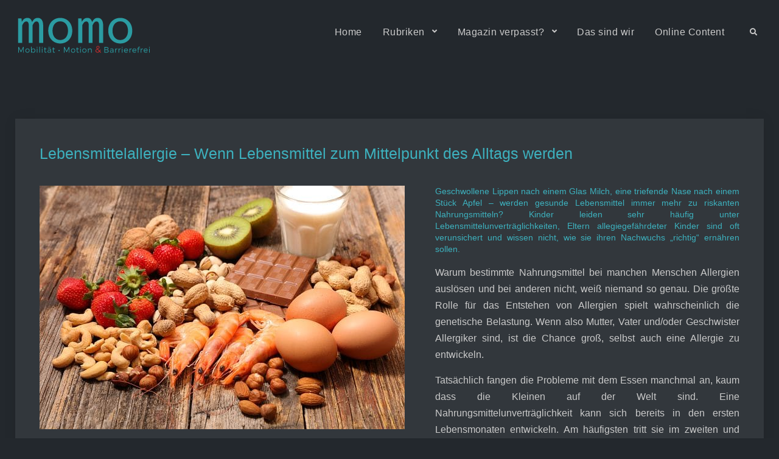

--- FILE ---
content_type: text/html; charset=UTF-8
request_url: https://www.momo-magazin.de/lebensmittelallergie/
body_size: 20208
content:
<!doctype html>
<html dir="ltr" lang="de" prefix="og: https://ogp.me/ns#">
<head><link href="//cookiedatabase.org" rel="dns-prefetch" crossorigin><link href="//instagram.com" rel="dns-prefetch" crossorigin><link href="//www.pinterest.com" rel="dns-prefetch" crossorigin><link href="//www.tumblr.com" rel="dns-prefetch" crossorigin><link href="//api.whatsapp.com" rel="dns-prefetch" crossorigin><link href="//www.facebook.com" rel="dns-prefetch" crossorigin><link href="//twitter.com" rel="dns-prefetch" crossorigin><link href="//gmpg.org" rel="dns-prefetch" crossorigin><link href="//www.googletagmanager.com" rel="dns-prefetch" crossorigin><meta charset="UTF-8"><script>if(navigator.userAgent.match(/MSIE|Internet Explorer/i)||navigator.userAgent.match(/Trident\/7\..*?rv:11/i)){var href=document.location.href;if(!href.match(/[?&]nowprocket/)){if(href.indexOf("?")==-1){if(href.indexOf("#")==-1){document.location.href=href+"?nowprocket=1"}else{document.location.href=href.replace("#","?nowprocket=1#")}}else{if(href.indexOf("#")==-1){document.location.href=href+"&nowprocket=1"}else{document.location.href=href.replace("#","&nowprocket=1#")}}}}</script><script>class RocketLazyLoadScripts{constructor(){this.v="1.2.3",this.triggerEvents=["keydown","mousedown","mousemove","touchmove","touchstart","touchend","wheel"],this.userEventHandler=this._triggerListener.bind(this),this.touchStartHandler=this._onTouchStart.bind(this),this.touchMoveHandler=this._onTouchMove.bind(this),this.touchEndHandler=this._onTouchEnd.bind(this),this.clickHandler=this._onClick.bind(this),this.interceptedClicks=[],window.addEventListener("pageshow",t=>{this.persisted=t.persisted}),window.addEventListener("DOMContentLoaded",()=>{this._preconnect3rdParties()}),this.delayedScripts={normal:[],async:[],defer:[]},this.trash=[],this.allJQueries=[]}_addUserInteractionListener(t){if(document.hidden){t._triggerListener();return}this.triggerEvents.forEach(e=>window.addEventListener(e,t.userEventHandler,{passive:!0})),window.addEventListener("touchstart",t.touchStartHandler,{passive:!0}),window.addEventListener("mousedown",t.touchStartHandler),document.addEventListener("visibilitychange",t.userEventHandler)}_removeUserInteractionListener(){this.triggerEvents.forEach(t=>window.removeEventListener(t,this.userEventHandler,{passive:!0})),document.removeEventListener("visibilitychange",this.userEventHandler)}_onTouchStart(t){"HTML"!==t.target.tagName&&(window.addEventListener("touchend",this.touchEndHandler),window.addEventListener("mouseup",this.touchEndHandler),window.addEventListener("touchmove",this.touchMoveHandler,{passive:!0}),window.addEventListener("mousemove",this.touchMoveHandler),t.target.addEventListener("click",this.clickHandler),this._renameDOMAttribute(t.target,"onclick","rocket-onclick"),this._pendingClickStarted())}_onTouchMove(t){window.removeEventListener("touchend",this.touchEndHandler),window.removeEventListener("mouseup",this.touchEndHandler),window.removeEventListener("touchmove",this.touchMoveHandler,{passive:!0}),window.removeEventListener("mousemove",this.touchMoveHandler),t.target.removeEventListener("click",this.clickHandler),this._renameDOMAttribute(t.target,"rocket-onclick","onclick"),this._pendingClickFinished()}_onTouchEnd(t){window.removeEventListener("touchend",this.touchEndHandler),window.removeEventListener("mouseup",this.touchEndHandler),window.removeEventListener("touchmove",this.touchMoveHandler,{passive:!0}),window.removeEventListener("mousemove",this.touchMoveHandler)}_onClick(t){t.target.removeEventListener("click",this.clickHandler),this._renameDOMAttribute(t.target,"rocket-onclick","onclick"),this.interceptedClicks.push(t),t.preventDefault(),t.stopPropagation(),t.stopImmediatePropagation(),this._pendingClickFinished()}_replayClicks(){window.removeEventListener("touchstart",this.touchStartHandler,{passive:!0}),window.removeEventListener("mousedown",this.touchStartHandler),this.interceptedClicks.forEach(t=>{t.target.dispatchEvent(new MouseEvent("click",{view:t.view,bubbles:!0,cancelable:!0}))})}_waitForPendingClicks(){return new Promise(t=>{this._isClickPending?this._pendingClickFinished=t:t()})}_pendingClickStarted(){this._isClickPending=!0}_pendingClickFinished(){this._isClickPending=!1}_renameDOMAttribute(t,e,r){t.hasAttribute&&t.hasAttribute(e)&&(event.target.setAttribute(r,event.target.getAttribute(e)),event.target.removeAttribute(e))}_triggerListener(){this._removeUserInteractionListener(this),"loading"===document.readyState?document.addEventListener("DOMContentLoaded",this._loadEverythingNow.bind(this)):this._loadEverythingNow()}_preconnect3rdParties(){let t=[];document.querySelectorAll("script[type=rocketlazyloadscript]").forEach(e=>{if(e.hasAttribute("src")){let r=new URL(e.src).origin;r!==location.origin&&t.push({src:r,crossOrigin:e.crossOrigin||"module"===e.getAttribute("data-rocket-type")})}}),t=[...new Map(t.map(t=>[JSON.stringify(t),t])).values()],this._batchInjectResourceHints(t,"preconnect")}async _loadEverythingNow(){this.lastBreath=Date.now(),this._delayEventListeners(this),this._delayJQueryReady(this),this._handleDocumentWrite(),this._registerAllDelayedScripts(),this._preloadAllScripts(),await this._loadScriptsFromList(this.delayedScripts.normal),await this._loadScriptsFromList(this.delayedScripts.defer),await this._loadScriptsFromList(this.delayedScripts.async);try{await this._triggerDOMContentLoaded(),await this._triggerWindowLoad()}catch(t){console.error(t)}window.dispatchEvent(new Event("rocket-allScriptsLoaded")),this._waitForPendingClicks().then(()=>{this._replayClicks()}),this._emptyTrash()}_registerAllDelayedScripts(){document.querySelectorAll("script[type=rocketlazyloadscript]").forEach(t=>{t.hasAttribute("data-rocket-src")?t.hasAttribute("async")&&!1!==t.async?this.delayedScripts.async.push(t):t.hasAttribute("defer")&&!1!==t.defer||"module"===t.getAttribute("data-rocket-type")?this.delayedScripts.defer.push(t):this.delayedScripts.normal.push(t):this.delayedScripts.normal.push(t)})}async _transformScript(t){return new Promise((await this._littleBreath(),navigator.userAgent.indexOf("Firefox/")>0||""===navigator.vendor)?e=>{let r=document.createElement("script");[...t.attributes].forEach(t=>{let e=t.nodeName;"type"!==e&&("data-rocket-type"===e&&(e="type"),"data-rocket-src"===e&&(e="src"),r.setAttribute(e,t.nodeValue))}),t.text&&(r.text=t.text),r.hasAttribute("src")?(r.addEventListener("load",e),r.addEventListener("error",e)):(r.text=t.text,e());try{t.parentNode.replaceChild(r,t)}catch(i){e()}}:async e=>{function r(){t.setAttribute("data-rocket-status","failed"),e()}try{let i=t.getAttribute("data-rocket-type"),n=t.getAttribute("data-rocket-src");t.text,i?(t.type=i,t.removeAttribute("data-rocket-type")):t.removeAttribute("type"),t.addEventListener("load",function r(){t.setAttribute("data-rocket-status","executed"),e()}),t.addEventListener("error",r),n?(t.removeAttribute("data-rocket-src"),t.src=n):t.src="data:text/javascript;base64,"+window.btoa(unescape(encodeURIComponent(t.text)))}catch(s){r()}})}async _loadScriptsFromList(t){let e=t.shift();return e&&e.isConnected?(await this._transformScript(e),this._loadScriptsFromList(t)):Promise.resolve()}_preloadAllScripts(){this._batchInjectResourceHints([...this.delayedScripts.normal,...this.delayedScripts.defer,...this.delayedScripts.async],"preload")}_batchInjectResourceHints(t,e){var r=document.createDocumentFragment();t.forEach(t=>{let i=t.getAttribute&&t.getAttribute("data-rocket-src")||t.src;if(i){let n=document.createElement("link");n.href=i,n.rel=e,"preconnect"!==e&&(n.as="script"),t.getAttribute&&"module"===t.getAttribute("data-rocket-type")&&(n.crossOrigin=!0),t.crossOrigin&&(n.crossOrigin=t.crossOrigin),t.integrity&&(n.integrity=t.integrity),r.appendChild(n),this.trash.push(n)}}),document.head.appendChild(r)}_delayEventListeners(t){let e={};function r(t,r){!function t(r){!e[r]&&(e[r]={originalFunctions:{add:r.addEventListener,remove:r.removeEventListener},eventsToRewrite:[]},r.addEventListener=function(){arguments[0]=i(arguments[0]),e[r].originalFunctions.add.apply(r,arguments)},r.removeEventListener=function(){arguments[0]=i(arguments[0]),e[r].originalFunctions.remove.apply(r,arguments)});function i(t){return e[r].eventsToRewrite.indexOf(t)>=0?"rocket-"+t:t}}(t),e[t].eventsToRewrite.push(r)}function i(t,e){let r=t[e];Object.defineProperty(t,e,{get:()=>r||function(){},set(i){t["rocket"+e]=r=i}})}r(document,"DOMContentLoaded"),r(window,"DOMContentLoaded"),r(window,"load"),r(window,"pageshow"),r(document,"readystatechange"),i(document,"onreadystatechange"),i(window,"onload"),i(window,"onpageshow")}_delayJQueryReady(t){let e;function r(r){if(r&&r.fn&&!t.allJQueries.includes(r)){r.fn.ready=r.fn.init.prototype.ready=function(e){return t.domReadyFired?e.bind(document)(r):document.addEventListener("rocket-DOMContentLoaded",()=>e.bind(document)(r)),r([])};let i=r.fn.on;r.fn.on=r.fn.init.prototype.on=function(){if(this[0]===window){function t(t){return t.split(" ").map(t=>"load"===t||0===t.indexOf("load.")?"rocket-jquery-load":t).join(" ")}"string"==typeof arguments[0]||arguments[0]instanceof String?arguments[0]=t(arguments[0]):"object"==typeof arguments[0]&&Object.keys(arguments[0]).forEach(e=>{let r=arguments[0][e];delete arguments[0][e],arguments[0][t(e)]=r})}return i.apply(this,arguments),this},t.allJQueries.push(r)}e=r}r(window.jQuery),Object.defineProperty(window,"jQuery",{get:()=>e,set(t){r(t)}})}async _triggerDOMContentLoaded(){this.domReadyFired=!0,await this._littleBreath(),document.dispatchEvent(new Event("rocket-DOMContentLoaded")),await this._littleBreath(),window.dispatchEvent(new Event("rocket-DOMContentLoaded")),await this._littleBreath(),document.dispatchEvent(new Event("rocket-readystatechange")),await this._littleBreath(),document.rocketonreadystatechange&&document.rocketonreadystatechange()}async _triggerWindowLoad(){await this._littleBreath(),window.dispatchEvent(new Event("rocket-load")),await this._littleBreath(),window.rocketonload&&window.rocketonload(),await this._littleBreath(),this.allJQueries.forEach(t=>t(window).trigger("rocket-jquery-load")),await this._littleBreath();let t=new Event("rocket-pageshow");t.persisted=this.persisted,window.dispatchEvent(t),await this._littleBreath(),window.rocketonpageshow&&window.rocketonpageshow({persisted:this.persisted})}_handleDocumentWrite(){let t=new Map;document.write=document.writeln=function(e){let r=document.currentScript;r||console.error("WPRocket unable to document.write this: "+e);let i=document.createRange(),n=r.parentElement,s=t.get(r);void 0===s&&(s=r.nextSibling,t.set(r,s));let a=document.createDocumentFragment();i.setStart(a,0),a.appendChild(i.createContextualFragment(e)),n.insertBefore(a,s)}}async _littleBreath(){Date.now()-this.lastBreath>45&&(await this._requestAnimFrame(),this.lastBreath=Date.now())}async _requestAnimFrame(){return document.hidden?new Promise(t=>setTimeout(t)):new Promise(t=>requestAnimationFrame(t))}_emptyTrash(){this.trash.forEach(t=>t.remove())}static run(){let t=new RocketLazyLoadScripts;t._addUserInteractionListener(t)}}RocketLazyLoadScripts.run();</script>
  <!-- Global site tag (gtag.js) - Google Analytics -->
<script class="cmplz-script" type="text/plain" async src="https://www.googletagmanager.com/gtag/js?id=UA-207751128-1">
</script>
<script>
  window.dataLayer = window.dataLayer || [];
  function gtag(){dataLayer.push(arguments);}
  gtag('js', new Date());

  gtag('config', 'UA-207751128-1');
</script>
	
	<meta name="viewport" content="width=device-width, initial-scale=1">
	<link rel="profile" href="https://gmpg.org/xfn/11">
  <link rel="apple-touch-icon" sizes="180x180" href="/apple-touch-icon.png">
  <link rel="icon" type="image/png" sizes="32x32" href="/favicon-32x32.png">
  <link rel="icon" type="image/png" sizes="16x16" href="/favicon-16x16.png">
  <link rel="manifest" href="/site.webmanifest">
  <link rel="mask-icon" href="/safari-pinned-tab.svg" color="#23282d">
  <meta name="msapplication-TileColor" content="#23282d">
  <meta name="theme-color" content="#23282d">
  <link rel="preload" href="https://www.momo-magazin.de/wp-content/themes/momodark/css/fontawesome/webfonts/fa-solid-900.woff2" as="font" crossorigin="anonymous">
  <link rel="preload" href="https://www.momo-magazin.de/wp-content/themes/momodark/css/fontawesome/webfonts/fa-brands-400.woff2" as="font" crossorigin="anonymous">
  	<title>Lebensmittelallergie – Wenn Lebensmittel zum Mittelpunkt des Alltags werden - Momo - Mobilität • Motion &amp; Barrierefrei</title><link rel='preload' href='https://www.momo-magazin.de/wp-includes/js/jquery/jquery.min.js?ver=3.5.1' as='script'>
<link rel="preload" as="font" href="https://www.momo-magazin.de/wp-content/themes/momodark/css/fontawesome/webfonts/fa-solid-900.woff2" crossorigin>
<link rel="preload" as="font" href="https://www.momo-magazin.de/wp-content/themes/momodark/css/fontawesome/webfonts/fa-brands-400.woff2" crossorigin>

		<!-- All in One SEO 4.9.3 - aioseo.com -->
	<meta name="description" content="Geschwollene Lippen nach einem Glas Milch, eine triefende Nase nach einem St&uuml;ck Apfel &ndash; werden gesunde Lebensmittel immer mehr zu riskanten Nahrungsmitteln? Kinder leiden sehr h&auml;ufig unter Lebensmittelunvertr&auml;glichkeiten, Eltern allegiegef&auml;hrdeter Kinder sind oft verunsichert und wissen nicht, wie sie ihren Nachwuchs &bdquo;richtig&ldquo; ern&auml;hren sollen." />
	<meta name="robots" content="max-image-preview:large" />
	<meta name="author" content="Redaktion"/>
	<link rel="canonical" href="https://www.momo-magazin.de/lebensmittelallergie/" />
	<meta name="generator" content="All in One SEO (AIOSEO) 4.9.3" />
		<meta property="og:locale" content="de_DE" />
		<meta property="og:site_name" content="Momo - Mobilit&auml;t &bull; Motion &amp; Barrierefrei - -" />
		<meta property="og:type" content="article" />
		<meta property="og:title" content="Lebensmittelallergie &ndash; Wenn Lebensmittel zum Mittelpunkt des Alltags werden - Momo - Mobilit&auml;t &bull; Motion &amp; Barrierefrei" />
		<meta property="og:description" content="Geschwollene Lippen nach einem Glas Milch, eine triefende Nase nach einem St&uuml;ck Apfel &ndash; werden gesunde Lebensmittel immer mehr zu riskanten Nahrungsmitteln? Kinder leiden sehr h&auml;ufig unter Lebensmittelunvertr&auml;glichkeiten, Eltern allegiegef&auml;hrdeter Kinder sind oft verunsichert und wissen nicht, wie sie ihren Nachwuchs &bdquo;richtig&ldquo; ern&auml;hren sollen." />
		<meta property="og:url" content="https://www.momo-magazin.de/lebensmittelallergie/" />
		<meta property="og:image" content="https://www.momo-magazin.de/wp-content/uploads/2021/03/social-logo.jpg" />
		<meta property="og:image:secure_url" content="https://www.momo-magazin.de/wp-content/uploads/2021/03/social-logo.jpg" />
		<meta property="og:image:width" content="112" />
		<meta property="og:image:height" content="112" />
		<meta property="article:published_time" content="2019-12-07T20:07:51+00:00" />
		<meta property="article:modified_time" content="2021-03-23T14:11:51+00:00" />
		<meta property="article:publisher" content="https://www.facebook.com/MagazinMomo" />
		<meta name="twitter:card" content="summary" />
		<meta name="twitter:site" content="@momo_magazin" />
		<meta name="twitter:title" content="Lebensmittelallergie &ndash; Wenn Lebensmittel zum Mittelpunkt des Alltags werden - Momo - Mobilit&auml;t &bull; Motion &amp; Barrierefrei" />
		<meta name="twitter:description" content="Geschwollene Lippen nach einem Glas Milch, eine triefende Nase nach einem St&uuml;ck Apfel &ndash; werden gesunde Lebensmittel immer mehr zu riskanten Nahrungsmitteln? Kinder leiden sehr h&auml;ufig unter Lebensmittelunvertr&auml;glichkeiten, Eltern allegiegef&auml;hrdeter Kinder sind oft verunsichert und wissen nicht, wie sie ihren Nachwuchs &bdquo;richtig&ldquo; ern&auml;hren sollen." />
		<meta name="twitter:creator" content="@momo_magazin" />
		<meta name="twitter:image" content="https://www.momo-magazin.de/wp-content/uploads/2021/03/social-logo.jpg" />
		<script type="application/ld+json" class="aioseo-schema">
			{"@context":"https:\/\/schema.org","@graph":[{"@type":"BlogPosting","@id":"https:\/\/www.momo-magazin.de\/lebensmittelallergie\/#blogposting","name":"Lebensmittelallergie \u2013 Wenn Lebensmittel zum Mittelpunkt des Alltags werden - Momo - Mobilit\u00e4t \u2022 Motion & Barrierefrei","headline":"Lebensmittelallergie &#8211; Wenn Lebensmittel zum Mittelpunkt des Alltags werden","author":{"@id":"https:\/\/www.momo-magazin.de\/author\/redaktion\/#author"},"publisher":{"@id":"https:\/\/www.momo-magazin.de\/#organization"},"image":{"@type":"ImageObject","url":"https:\/\/www.momo-magazin.de\/wp-content\/uploads\/2019\/12\/Originalfoto001.jpg","width":400,"height":267},"datePublished":"2019-12-07T21:07:51+01:00","dateModified":"2021-03-23T15:11:51+01:00","inLanguage":"de-DE","mainEntityOfPage":{"@id":"https:\/\/www.momo-magazin.de\/lebensmittelallergie\/#webpage"},"isPartOf":{"@id":"https:\/\/www.momo-magazin.de\/lebensmittelallergie\/#webpage"},"articleSection":"Ern\u00e4hrung, Gesundheit &amp; Freizeit"},{"@type":"BreadcrumbList","@id":"https:\/\/www.momo-magazin.de\/lebensmittelallergie\/#breadcrumblist","itemListElement":[{"@type":"ListItem","@id":"https:\/\/www.momo-magazin.de#listItem","position":1,"name":"Home","item":"https:\/\/www.momo-magazin.de","nextItem":{"@type":"ListItem","@id":"https:\/\/www.momo-magazin.de\/category\/ernaehrung-gesundheit-freizeit\/#listItem","name":"Ern\u00e4hrung, Gesundheit &amp; Freizeit"}},{"@type":"ListItem","@id":"https:\/\/www.momo-magazin.de\/category\/ernaehrung-gesundheit-freizeit\/#listItem","position":2,"name":"Ern\u00e4hrung, Gesundheit &amp; Freizeit","item":"https:\/\/www.momo-magazin.de\/category\/ernaehrung-gesundheit-freizeit\/","nextItem":{"@type":"ListItem","@id":"https:\/\/www.momo-magazin.de\/lebensmittelallergie\/#listItem","name":"Lebensmittelallergie &#8211; Wenn Lebensmittel zum Mittelpunkt des Alltags werden"},"previousItem":{"@type":"ListItem","@id":"https:\/\/www.momo-magazin.de#listItem","name":"Home"}},{"@type":"ListItem","@id":"https:\/\/www.momo-magazin.de\/lebensmittelallergie\/#listItem","position":3,"name":"Lebensmittelallergie &#8211; Wenn Lebensmittel zum Mittelpunkt des Alltags werden","previousItem":{"@type":"ListItem","@id":"https:\/\/www.momo-magazin.de\/category\/ernaehrung-gesundheit-freizeit\/#listItem","name":"Ern\u00e4hrung, Gesundheit &amp; Freizeit"}}]},{"@type":"Organization","@id":"https:\/\/www.momo-magazin.de\/#organization","name":"Momo Verlagsgesellschaft mbH","description":"-","url":"https:\/\/www.momo-magazin.de\/","telephone":"+4946426969487","logo":{"@type":"ImageObject","url":"https:\/\/www.momo-magazin.de\/wp-content\/uploads\/2021\/03\/Momo_Logo21_final.svg","@id":"https:\/\/www.momo-magazin.de\/lebensmittelallergie\/#organizationLogo","width":190,"height":86},"image":{"@id":"https:\/\/www.momo-magazin.de\/lebensmittelallergie\/#organizationLogo"},"sameAs":["https:\/\/www.facebook.com\/MagazinMomo","https:\/\/twitter.com\/momo_magazin","https:\/\/instagram.com\/momo.magazin\/","https:\/\/www.youtube.com\/channel\/UCweNvbVIgNWfZlmnXEoB_XA"]},{"@type":"Person","@id":"https:\/\/www.momo-magazin.de\/author\/redaktion\/#author","url":"https:\/\/www.momo-magazin.de\/author\/redaktion\/","name":"Redaktion","image":{"@type":"ImageObject","@id":"https:\/\/www.momo-magazin.de\/lebensmittelallergie\/#authorImage","url":"https:\/\/secure.gravatar.com\/avatar\/72968d06f09c8295f82ec8b10fe1a9b06464f759685aa10418d8b7b6f86eec15?s=96&d=mm&r=g","width":96,"height":96,"caption":"Redaktion"}},{"@type":"WebPage","@id":"https:\/\/www.momo-magazin.de\/lebensmittelallergie\/#webpage","url":"https:\/\/www.momo-magazin.de\/lebensmittelallergie\/","name":"Lebensmittelallergie \u2013 Wenn Lebensmittel zum Mittelpunkt des Alltags werden - Momo - Mobilit\u00e4t \u2022 Motion & Barrierefrei","description":"Geschwollene Lippen nach einem Glas Milch, eine triefende Nase nach einem St\u00fcck Apfel \u2013 werden gesunde Lebensmittel immer mehr zu riskanten Nahrungsmitteln? Kinder leiden sehr h\u00e4ufig unter Lebensmittelunvertr\u00e4glichkeiten, Eltern allegiegef\u00e4hrdeter Kinder sind oft verunsichert und wissen nicht, wie sie ihren Nachwuchs \u201erichtig\u201c ern\u00e4hren sollen.","inLanguage":"de-DE","isPartOf":{"@id":"https:\/\/www.momo-magazin.de\/#website"},"breadcrumb":{"@id":"https:\/\/www.momo-magazin.de\/lebensmittelallergie\/#breadcrumblist"},"author":{"@id":"https:\/\/www.momo-magazin.de\/author\/redaktion\/#author"},"creator":{"@id":"https:\/\/www.momo-magazin.de\/author\/redaktion\/#author"},"image":{"@type":"ImageObject","url":"https:\/\/www.momo-magazin.de\/wp-content\/uploads\/2019\/12\/Originalfoto001.jpg","@id":"https:\/\/www.momo-magazin.de\/lebensmittelallergie\/#mainImage","width":400,"height":267},"primaryImageOfPage":{"@id":"https:\/\/www.momo-magazin.de\/lebensmittelallergie\/#mainImage"},"datePublished":"2019-12-07T21:07:51+01:00","dateModified":"2021-03-23T15:11:51+01:00"},{"@type":"WebSite","@id":"https:\/\/www.momo-magazin.de\/#website","url":"https:\/\/www.momo-magazin.de\/","name":"Momo - Mobilit\u00e4t \u2022 Motion & Barrierefrei","description":"-","inLanguage":"de-DE","publisher":{"@id":"https:\/\/www.momo-magazin.de\/#organization"}}]}
		</script>
		<!-- All in One SEO -->


<link rel="alternate" type="application/rss+xml" title="Momo - Mobilit&auml;t &bull; Motion &amp; Barrierefrei &raquo; Feed" href="https://www.momo-magazin.de/feed/" />
<style id='wp-img-auto-sizes-contain-inline-css'>
img:is([sizes=auto i],[sizes^="auto," i]){contain-intrinsic-size:3000px 1500px}
/*# sourceURL=wp-img-auto-sizes-contain-inline-css */
</style>
<style id='wp-block-library-inline-css'>
:root{--wp-block-synced-color:#7a00df;--wp-block-synced-color--rgb:122,0,223;--wp-bound-block-color:var(--wp-block-synced-color);--wp-editor-canvas-background:#ddd;--wp-admin-theme-color:#007cba;--wp-admin-theme-color--rgb:0,124,186;--wp-admin-theme-color-darker-10:#006ba1;--wp-admin-theme-color-darker-10--rgb:0,107,160.5;--wp-admin-theme-color-darker-20:#005a87;--wp-admin-theme-color-darker-20--rgb:0,90,135;--wp-admin-border-width-focus:2px}@media (min-resolution:192dpi){:root{--wp-admin-border-width-focus:1.5px}}.wp-element-button{cursor:pointer}:root .has-very-light-gray-background-color{background-color:#eee}:root .has-very-dark-gray-background-color{background-color:#313131}:root .has-very-light-gray-color{color:#eee}:root .has-very-dark-gray-color{color:#313131}:root .has-vivid-green-cyan-to-vivid-cyan-blue-gradient-background{background:linear-gradient(135deg,#00d084,#0693e3)}:root .has-purple-crush-gradient-background{background:linear-gradient(135deg,#34e2e4,#4721fb 50%,#ab1dfe)}:root .has-hazy-dawn-gradient-background{background:linear-gradient(135deg,#faaca8,#dad0ec)}:root .has-subdued-olive-gradient-background{background:linear-gradient(135deg,#fafae1,#67a671)}:root .has-atomic-cream-gradient-background{background:linear-gradient(135deg,#fdd79a,#004a59)}:root .has-nightshade-gradient-background{background:linear-gradient(135deg,#330968,#31cdcf)}:root .has-midnight-gradient-background{background:linear-gradient(135deg,#020381,#2874fc)}:root{--wp--preset--font-size--normal:16px;--wp--preset--font-size--huge:42px}.has-regular-font-size{font-size:1em}.has-larger-font-size{font-size:2.625em}.has-normal-font-size{font-size:var(--wp--preset--font-size--normal)}.has-huge-font-size{font-size:var(--wp--preset--font-size--huge)}.has-text-align-center{text-align:center}.has-text-align-left{text-align:left}.has-text-align-right{text-align:right}.has-fit-text{white-space:nowrap!important}#end-resizable-editor-section{display:none}.aligncenter{clear:both}.items-justified-left{justify-content:flex-start}.items-justified-center{justify-content:center}.items-justified-right{justify-content:flex-end}.items-justified-space-between{justify-content:space-between}.screen-reader-text{border:0;clip-path:inset(50%);height:1px;margin:-1px;overflow:hidden;padding:0;position:absolute;width:1px;word-wrap:normal!important}.screen-reader-text:focus{background-color:#ddd;clip-path:none;color:#444;display:block;font-size:1em;height:auto;left:5px;line-height:normal;padding:15px 23px 14px;text-decoration:none;top:5px;width:auto;z-index:100000}html :where(.has-border-color){border-style:solid}html :where([style*=border-top-color]){border-top-style:solid}html :where([style*=border-right-color]){border-right-style:solid}html :where([style*=border-bottom-color]){border-bottom-style:solid}html :where([style*=border-left-color]){border-left-style:solid}html :where([style*=border-width]){border-style:solid}html :where([style*=border-top-width]){border-top-style:solid}html :where([style*=border-right-width]){border-right-style:solid}html :where([style*=border-bottom-width]){border-bottom-style:solid}html :where([style*=border-left-width]){border-left-style:solid}html :where(img[class*=wp-image-]){height:auto;max-width:100%}:where(figure){margin:0 0 1em}html :where(.is-position-sticky){--wp-admin--admin-bar--position-offset:var(--wp-admin--admin-bar--height,0px)}@media screen and (max-width:600px){html :where(.is-position-sticky){--wp-admin--admin-bar--position-offset:0px}}

/*# sourceURL=wp-block-library-inline-css */
</style><style id='global-styles-inline-css'>
:root{--wp--preset--aspect-ratio--square: 1;--wp--preset--aspect-ratio--4-3: 4/3;--wp--preset--aspect-ratio--3-4: 3/4;--wp--preset--aspect-ratio--3-2: 3/2;--wp--preset--aspect-ratio--2-3: 2/3;--wp--preset--aspect-ratio--16-9: 16/9;--wp--preset--aspect-ratio--9-16: 9/16;--wp--preset--color--black: #000000;--wp--preset--color--cyan-bluish-gray: #abb8c3;--wp--preset--color--white: #ffffff;--wp--preset--color--pale-pink: #f78da7;--wp--preset--color--vivid-red: #cf2e2e;--wp--preset--color--luminous-vivid-orange: #ff6900;--wp--preset--color--luminous-vivid-amber: #fcb900;--wp--preset--color--light-green-cyan: #7bdcb5;--wp--preset--color--vivid-green-cyan: #00d084;--wp--preset--color--pale-cyan-blue: #8ed1fc;--wp--preset--color--vivid-cyan-blue: #0693e3;--wp--preset--color--vivid-purple: #9b51e0;--wp--preset--gradient--vivid-cyan-blue-to-vivid-purple: linear-gradient(135deg,rgb(6,147,227) 0%,rgb(155,81,224) 100%);--wp--preset--gradient--light-green-cyan-to-vivid-green-cyan: linear-gradient(135deg,rgb(122,220,180) 0%,rgb(0,208,130) 100%);--wp--preset--gradient--luminous-vivid-amber-to-luminous-vivid-orange: linear-gradient(135deg,rgb(252,185,0) 0%,rgb(255,105,0) 100%);--wp--preset--gradient--luminous-vivid-orange-to-vivid-red: linear-gradient(135deg,rgb(255,105,0) 0%,rgb(207,46,46) 100%);--wp--preset--gradient--very-light-gray-to-cyan-bluish-gray: linear-gradient(135deg,rgb(238,238,238) 0%,rgb(169,184,195) 100%);--wp--preset--gradient--cool-to-warm-spectrum: linear-gradient(135deg,rgb(74,234,220) 0%,rgb(151,120,209) 20%,rgb(207,42,186) 40%,rgb(238,44,130) 60%,rgb(251,105,98) 80%,rgb(254,248,76) 100%);--wp--preset--gradient--blush-light-purple: linear-gradient(135deg,rgb(255,206,236) 0%,rgb(152,150,240) 100%);--wp--preset--gradient--blush-bordeaux: linear-gradient(135deg,rgb(254,205,165) 0%,rgb(254,45,45) 50%,rgb(107,0,62) 100%);--wp--preset--gradient--luminous-dusk: linear-gradient(135deg,rgb(255,203,112) 0%,rgb(199,81,192) 50%,rgb(65,88,208) 100%);--wp--preset--gradient--pale-ocean: linear-gradient(135deg,rgb(255,245,203) 0%,rgb(182,227,212) 50%,rgb(51,167,181) 100%);--wp--preset--gradient--electric-grass: linear-gradient(135deg,rgb(202,248,128) 0%,rgb(113,206,126) 100%);--wp--preset--gradient--midnight: linear-gradient(135deg,rgb(2,3,129) 0%,rgb(40,116,252) 100%);--wp--preset--font-size--small: 13px;--wp--preset--font-size--medium: 20px;--wp--preset--font-size--large: 60px;--wp--preset--font-size--x-large: 42px;--wp--preset--font-size--normal: 18px;--wp--preset--font-size--huge: 90px;--wp--preset--spacing--20: 0.44rem;--wp--preset--spacing--30: 0.67rem;--wp--preset--spacing--40: 1rem;--wp--preset--spacing--50: 1.5rem;--wp--preset--spacing--60: 2.25rem;--wp--preset--spacing--70: 3.38rem;--wp--preset--spacing--80: 5.06rem;--wp--preset--shadow--natural: 6px 6px 9px rgba(0, 0, 0, 0.2);--wp--preset--shadow--deep: 12px 12px 50px rgba(0, 0, 0, 0.4);--wp--preset--shadow--sharp: 6px 6px 0px rgba(0, 0, 0, 0.2);--wp--preset--shadow--outlined: 6px 6px 0px -3px rgb(255, 255, 255), 6px 6px rgb(0, 0, 0);--wp--preset--shadow--crisp: 6px 6px 0px rgb(0, 0, 0);}:where(.is-layout-flex){gap: 0.5em;}:where(.is-layout-grid){gap: 0.5em;}body .is-layout-flex{display: flex;}.is-layout-flex{flex-wrap: wrap;align-items: center;}.is-layout-flex > :is(*, div){margin: 0;}body .is-layout-grid{display: grid;}.is-layout-grid > :is(*, div){margin: 0;}:where(.wp-block-columns.is-layout-flex){gap: 2em;}:where(.wp-block-columns.is-layout-grid){gap: 2em;}:where(.wp-block-post-template.is-layout-flex){gap: 1.25em;}:where(.wp-block-post-template.is-layout-grid){gap: 1.25em;}.has-black-color{color: var(--wp--preset--color--black) !important;}.has-cyan-bluish-gray-color{color: var(--wp--preset--color--cyan-bluish-gray) !important;}.has-white-color{color: var(--wp--preset--color--white) !important;}.has-pale-pink-color{color: var(--wp--preset--color--pale-pink) !important;}.has-vivid-red-color{color: var(--wp--preset--color--vivid-red) !important;}.has-luminous-vivid-orange-color{color: var(--wp--preset--color--luminous-vivid-orange) !important;}.has-luminous-vivid-amber-color{color: var(--wp--preset--color--luminous-vivid-amber) !important;}.has-light-green-cyan-color{color: var(--wp--preset--color--light-green-cyan) !important;}.has-vivid-green-cyan-color{color: var(--wp--preset--color--vivid-green-cyan) !important;}.has-pale-cyan-blue-color{color: var(--wp--preset--color--pale-cyan-blue) !important;}.has-vivid-cyan-blue-color{color: var(--wp--preset--color--vivid-cyan-blue) !important;}.has-vivid-purple-color{color: var(--wp--preset--color--vivid-purple) !important;}.has-black-background-color{background-color: var(--wp--preset--color--black) !important;}.has-cyan-bluish-gray-background-color{background-color: var(--wp--preset--color--cyan-bluish-gray) !important;}.has-white-background-color{background-color: var(--wp--preset--color--white) !important;}.has-pale-pink-background-color{background-color: var(--wp--preset--color--pale-pink) !important;}.has-vivid-red-background-color{background-color: var(--wp--preset--color--vivid-red) !important;}.has-luminous-vivid-orange-background-color{background-color: var(--wp--preset--color--luminous-vivid-orange) !important;}.has-luminous-vivid-amber-background-color{background-color: var(--wp--preset--color--luminous-vivid-amber) !important;}.has-light-green-cyan-background-color{background-color: var(--wp--preset--color--light-green-cyan) !important;}.has-vivid-green-cyan-background-color{background-color: var(--wp--preset--color--vivid-green-cyan) !important;}.has-pale-cyan-blue-background-color{background-color: var(--wp--preset--color--pale-cyan-blue) !important;}.has-vivid-cyan-blue-background-color{background-color: var(--wp--preset--color--vivid-cyan-blue) !important;}.has-vivid-purple-background-color{background-color: var(--wp--preset--color--vivid-purple) !important;}.has-black-border-color{border-color: var(--wp--preset--color--black) !important;}.has-cyan-bluish-gray-border-color{border-color: var(--wp--preset--color--cyan-bluish-gray) !important;}.has-white-border-color{border-color: var(--wp--preset--color--white) !important;}.has-pale-pink-border-color{border-color: var(--wp--preset--color--pale-pink) !important;}.has-vivid-red-border-color{border-color: var(--wp--preset--color--vivid-red) !important;}.has-luminous-vivid-orange-border-color{border-color: var(--wp--preset--color--luminous-vivid-orange) !important;}.has-luminous-vivid-amber-border-color{border-color: var(--wp--preset--color--luminous-vivid-amber) !important;}.has-light-green-cyan-border-color{border-color: var(--wp--preset--color--light-green-cyan) !important;}.has-vivid-green-cyan-border-color{border-color: var(--wp--preset--color--vivid-green-cyan) !important;}.has-pale-cyan-blue-border-color{border-color: var(--wp--preset--color--pale-cyan-blue) !important;}.has-vivid-cyan-blue-border-color{border-color: var(--wp--preset--color--vivid-cyan-blue) !important;}.has-vivid-purple-border-color{border-color: var(--wp--preset--color--vivid-purple) !important;}.has-vivid-cyan-blue-to-vivid-purple-gradient-background{background: var(--wp--preset--gradient--vivid-cyan-blue-to-vivid-purple) !important;}.has-light-green-cyan-to-vivid-green-cyan-gradient-background{background: var(--wp--preset--gradient--light-green-cyan-to-vivid-green-cyan) !important;}.has-luminous-vivid-amber-to-luminous-vivid-orange-gradient-background{background: var(--wp--preset--gradient--luminous-vivid-amber-to-luminous-vivid-orange) !important;}.has-luminous-vivid-orange-to-vivid-red-gradient-background{background: var(--wp--preset--gradient--luminous-vivid-orange-to-vivid-red) !important;}.has-very-light-gray-to-cyan-bluish-gray-gradient-background{background: var(--wp--preset--gradient--very-light-gray-to-cyan-bluish-gray) !important;}.has-cool-to-warm-spectrum-gradient-background{background: var(--wp--preset--gradient--cool-to-warm-spectrum) !important;}.has-blush-light-purple-gradient-background{background: var(--wp--preset--gradient--blush-light-purple) !important;}.has-blush-bordeaux-gradient-background{background: var(--wp--preset--gradient--blush-bordeaux) !important;}.has-luminous-dusk-gradient-background{background: var(--wp--preset--gradient--luminous-dusk) !important;}.has-pale-ocean-gradient-background{background: var(--wp--preset--gradient--pale-ocean) !important;}.has-electric-grass-gradient-background{background: var(--wp--preset--gradient--electric-grass) !important;}.has-midnight-gradient-background{background: var(--wp--preset--gradient--midnight) !important;}.has-small-font-size{font-size: var(--wp--preset--font-size--small) !important;}.has-medium-font-size{font-size: var(--wp--preset--font-size--medium) !important;}.has-large-font-size{font-size: var(--wp--preset--font-size--large) !important;}.has-x-large-font-size{font-size: var(--wp--preset--font-size--x-large) !important;}
/*# sourceURL=global-styles-inline-css */
</style>

<style id='classic-theme-styles-inline-css'>
/*! This file is auto-generated */
.wp-block-button__link{color:#fff;background-color:#32373c;border-radius:9999px;box-shadow:none;text-decoration:none;padding:calc(.667em + 2px) calc(1.333em + 2px);font-size:1.125em}.wp-block-file__button{background:#32373c;color:#fff;text-decoration:none}
/*# sourceURL=/wp-includes/css/classic-themes.min.css */
</style>
<link rel='stylesheet' id='bodhi-svgs-attachment-css' href='https://www.momo-magazin.de/wp-content/cache/autoptimize/css/autoptimize_single_572161d751ca3b708cb5500fd5c61935.css?ver=6.9' media='all' />
<link rel='stylesheet' id='cmplz-general-css' href='https://www.momo-magazin.de/wp-content/plugins/complianz-gdpr/assets/css/cookieblocker.min.css?ver=6.4.0' media='all' />
<link rel='stylesheet' id='font-awesome-css' href='https://www.momo-magazin.de/wp-content/themes/momodark/css/fontawesome/css/all.min.css?ver=6.9' media='all' />
<link rel='stylesheet' id='momodark-style-css' href='https://www.momo-magazin.de/wp-content/cache/autoptimize/css/autoptimize_single_95340ab6376c58f847983d16f0233248.css?ver=1.0.0' media='all' />
<link rel='stylesheet' id='js_composer_front-css' href='https://www.momo-magazin.de/wp-content/plugins/js_composer/assets/css/js_composer.min.css?ver=6.13.0' media='all' />
<script type="rocketlazyloadscript" data-rocket-src="https://www.momo-magazin.de/wp-includes/js/jquery/jquery.min.js?ver=3.7.1" id="jquery-core-js" defer></script>
<script type="rocketlazyloadscript" data-minify="1" data-rocket-src="https://www.momo-magazin.de/wp-content/cache/min/1/wp-content/themes/momodark/js/slick.js?ver=1701187416" id="slick-js-js" defer></script>
<script type="rocketlazyloadscript" data-minify="1" data-rocket-src="https://www.momo-magazin.de/wp-content/cache/min/1/wp-content/themes/momodark/js/custom-tm.js?ver=1701187416" id="custom-js-js" defer></script>
<link rel='shortlink' href='https://www.momo-magazin.de/?p=2929' />
<meta name="viewport" content="width=device-width, initial-scale=1, maximum-scale=1, user-scalable=0" /><meta name="cdp-version" content="1.4.4" /><style>.cmplz-hidden{display:none!important;}</style><meta name="generator" content="Powered by WPBakery Page Builder - drag and drop page builder for WordPress."/>
		<style type="text/css">
					.site-title,
			.site-description {
				position: absolute;
				clip: rect(1px, 1px, 1px, 1px);
				}
					</style>
				<style id="wp-custom-css">
			 
#farmbild {
  transform: translatey(55%);
}

#pushup {
  transform: translatey(-50%);
}

#pushup1 {
  transform: translatey(-40%);
}
		</style>
		<noscript><style> .wpb_animate_when_almost_visible { opacity: 1; }</style></noscript><noscript><style id="rocket-lazyload-nojs-css">.rll-youtube-player, [data-lazy-src]{display:none !important;}</style></noscript>  
  </head>

<body data-cmplz=1 class="wp-singular post-template-default single single-post postid-2929 single-format-standard wp-custom-logo wp-embed-responsive wp-theme-momodark layout-no-sidebar-full-width fluid-layout grid header-one no-header-media no-sidebar wpb-js-composer js-comp-ver-6.13.0 vc_responsive">
<div id="page" class="site page-container">
	<a class="skip-link screen-reader-text" href="#content">Skip to content</a>

		<header id="masthead" class="site-header grid-header clear-fix">
	<div class="container">
		<div class="site-header-main">
			<div class="site-branding">
				

	<a href="https://www.momo-magazin.de/" class="custom-logo-link" rel="home"><img width="588" height="169" src="https://www.momo-magazin.de/wp-content/uploads/2021/07/logoneu.svg" class="custom-logo" alt="Momo &ndash; Mobilit&auml;t &bull; Motion &amp; Barrierefrei" decoding="async" /></a>
	<div class="site-identity">
					<p class="site-title"><a href="https://www.momo-magazin.de/" rel="home">Momo &#8211; Mobilität • Motion &amp; Barrierefrei</a></p>
					<p class="site-description">&#8211;</p>
			</div><!-- .site-identity -->

			</div><!-- .site-branding -->

			<div class="right-head pull-right">
				<div id="main-nav" class="pull-left">
					
<button id="primary-menu-toggle" class="menu-primary-toggle menu-toggle" aria-controls="primary-menu" aria-expanded="false">
	<i class="fas fa-bars"></i><span class="menu-label">Menu</span>
</button>

<div id="site-header-menu" class="site-primary-menu">
	<nav id="site-primary-navigation" class="main-navigation site-navigation custom-primary-menu" role="navigation" aria-label="Primary Menu">
		<div class="primary-menu-container"><ul id="menu-main" class="primary-menu"><li id="menu-item-5040" class="menu-item menu-item-type-post_type menu-item-object-page menu-item-home menu-item-5040"><a href="https://www.momo-magazin.de/">Home</a></li>
<li id="menu-item-5030" class="menu-item menu-item-type-custom menu-item-object-custom menu-item-has-children menu-item-5030"><a href="#">Rubriken</a>
<ul class="sub-menu">
	<li id="menu-item-5031" class="menu-item menu-item-type-post_type menu-item-object-page menu-item-5031"><a href="https://www.momo-magazin.de/aktuelle-ausgabe/">Aktuelle Ausgabe</a></li>
	<li id="menu-item-5797" class="menu-item menu-item-type-taxonomy menu-item-object-category menu-item-5797"><a href="https://www.momo-magazin.de/category/aktuelles/">Online Content</a></li>
	<li id="menu-item-6184" class="menu-item menu-item-type-taxonomy menu-item-object-category menu-item-6184"><a href="https://www.momo-magazin.de/category/generation-plus-barrierefreies-wohnen/">Generation Plus und barrierefreies Wohnen</a></li>
	<li id="menu-item-5798" class="menu-item menu-item-type-taxonomy menu-item-object-category menu-item-5798"><a href="https://www.momo-magazin.de/category/hilfsmittel/">Hilfsmittel</a></li>
	<li id="menu-item-5034" class="menu-item menu-item-type-taxonomy menu-item-object-category menu-item-5034"><a href="https://www.momo-magazin.de/category/besondere-menschen/">Besondere Menschen</a></li>
	<li id="menu-item-5033" class="menu-item menu-item-type-taxonomy menu-item-object-category menu-item-5033"><a href="https://www.momo-magazin.de/category/mobilitaet/">Mobilität</a></li>
	<li id="menu-item-5565" class="menu-item menu-item-type-taxonomy menu-item-object-category menu-item-5565"><a href="https://www.momo-magazin.de/category/prominente-stimmen/">Prominente Stimmen</a></li>
	<li id="menu-item-5032" class="menu-item menu-item-type-taxonomy menu-item-object-category menu-item-5032"><a href="https://www.momo-magazin.de/category/ratgeber/">Ratgeber</a></li>
	<li id="menu-item-5036" class="menu-item menu-item-type-taxonomy menu-item-object-category current-post-ancestor current-menu-parent current-post-parent menu-item-5036"><a href="https://www.momo-magazin.de/category/ernaehrung-gesundheit-freizeit/">Ernährung, Gesundheit &amp; Freizeit</a></li>
</ul>
</li>
<li id="menu-item-5037" class="menu-item menu-item-type-custom menu-item-object-custom menu-item-has-children menu-item-5037"><a href="#">Magazin verpasst?</a>
<ul class="sub-menu">
	<li id="menu-item-5203" class="menu-item menu-item-type-post_type menu-item-object-page menu-item-5203"><a href="https://www.momo-magazin.de/archiv/">Archiv</a></li>
</ul>
</li>
<li id="menu-item-5029" class="menu-item menu-item-type-post_type menu-item-object-page menu-item-5029"><a href="https://www.momo-magazin.de/das-sind-wir/">Das sind wir</a></li>
<li id="menu-item-5799" class="menu-item menu-item-type-taxonomy menu-item-object-category menu-item-5799"><a href="https://www.momo-magazin.de/category/aktuelles/">Online Content</a></li>
</ul></div>	</nav><!-- #site-primary-navigation.custom-primary-menu -->
</div><!-- .site-header-main -->
				</div><!-- .main-nav -->
				<div class="head-search-cart-wrap pull-left">
					<div class="header-search pull-left">
						<div class="primary-search-wrapper">
	<a href="#" id="search-toggle" class="menu-search-toggle"><span class="screen-reader-text">Search</span><i class="fas fa-search"></i><i class="far fa-times-circle"></i></a>
	<div id="search-container" class="displaynone">
		<div class="search-container">
			<form role="search" method="get" class="search-form" action="https://www.momo-magazin.de/">
				<label>
					<span class="screen-reader-text">Suche nach:</span>
					<input type="search" class="search-field" placeholder="Suchen&nbsp;&hellip;" value="" name="s" />
				</label>
				<input type="submit" class="search-submit" value="Suchen" />
			</form>		</div><!-- .search-container -->
	</div><!-- #search-container -->
</div><!-- .primary-search-wrapper -->
					</div><!-- .header-search -->

				</div><!-- .head-search-cart-wrap -->

							</div><!-- .right-head -->
		</div><!-- .site-header-main -->
	</div><!-- .container -->
</header><!-- #masthead -->
	<div id="content" class="site-content grid-content">
		<div class="container">
			<div class="row">

	<main id="primary" class="site-main">

		
<article id="post-2929" class="post-2929 post type-post status-publish format-standard has-post-thumbnail hentry category-ernaehrung-gesundheit-freizeit" "test">
	<div class="single-content-wraper">
		<div class="entry-content-wrapper">
			<header class="entry-header">
      <h1 class="entry-title">Lebensmittelallergie &#8211; Wenn Lebensmittel zum Mittelpunkt des Alltags werden</h1>			</header><!-- .entry-header -->

			<div class="entry-meta test">
							</div>
			
			<div class="entry-content">
				<section class="wpb-content-wrapper"><div class="vc_row wpb_row vc_row-fluid"><div class="wpb_column vc_column_container vc_col-sm-12"><div class="vc_column-inner"><div class="wpb_wrapper">
	<div class="wpb_text_column wpb_content_element " >
		<div class="wpb_wrapper">
			<h1><img loading="lazy" decoding="async" class="size-full wp-image-2933 alignleft" src="https://www.momo-magazin.de/wp-content/uploads/2019/12/Originalfoto.jpg" alt="" width="600" height="400" srcset="https://www.momo-magazin.de/wp-content/uploads/2019/12/Originalfoto.jpg 600w, https://www.momo-magazin.de/wp-content/uploads/2019/12/Originalfoto-300x200.jpg 300w, https://www.momo-magazin.de/wp-content/uploads/2019/12/Originalfoto-255x170.jpg 255w, https://www.momo-magazin.de/wp-content/uploads/2019/12/Originalfoto-400x267.jpg 400w" sizes="auto, (max-width: 600px) 100vw, 600px" /></h1>
<h4></h4>
<h6 style="text-align: justify;">Geschwollene Lippen nach einem Glas Milch, eine triefende Nase nach einem Stück Apfel – werden gesunde Lebensmittel immer mehr zu riskanten Nahrungsmitteln? Kinder leiden sehr häufig unter Lebensmittelunverträglichkeiten, Eltern allegiegefährdeter Kinder sind oft verunsichert und wissen nicht, wie sie ihren Nachwuchs „richtig“ ernähren sollen.</h6>
<p style="text-align: justify;">Warum bestimmte Nahrungsmittel bei manchen Menschen Allergien auslösen und bei anderen nicht, weiß niemand so genau. Die größte Rolle für das Entstehen von Allergien spielt wahrscheinlich die genetische Belastung. Wenn also Mutter, Vater und/oder Geschwister Allergiker sind, ist die Chance groß, selbst auch eine Allergie zu entwickeln.</p>
<p style="text-align: justify;">Tatsächlich fangen die Probleme mit dem Essen manchmal an, kaum dass die Kleinen auf der Welt sind. Eine Nahrungsmittelunverträglichkeit kann sich bereits in den ersten Lebensmonaten entwickeln. Am häufigsten tritt sie im zweiten und dritten Lebensjahr auf, danach sinkt die Häufigkeit wieder. Kinder leiden häufiger an einer Lebensmittelunverträglichkeit als Erwachsene. Die Ursache liegt an ihrem noch unreifen Verdauungstrakt: Der kindliche Darm kann bestimmte Eiweiße in der Nahrung, etwa die der Milch, noch nicht so gut aufspalten. Außerdem ist ihre Schleimhaut durchlässiger für größere Eiweißmoleküle, auf die der junge Körper dann reagieren kann. Eine Sensibilisierung kann zum Beispiel entstehen, wenn ein Baby zu früh Kuhmilch oder Säuglingsmilch auf Kuhmilchbasis zu trinken bekommt. Weitere häufige Auslöser sind Hühnereiweiß, Weizen, Soja, Nüsse und Fisch. Meist sind aber nur ein oder zwei Nahrungsmittel problematisch für das Kind. In drei Vierteln der Fälle verschwindet eine solche Allergie bis zum Schulalter wieder, wenn die Eltern es schaffen, den Auslöser konsequent vom Speiseplan zu streichen – es sei denn, das Kind leidet an einer Erdnussallergie. Dieses aggressive Allergen ist nur schwer zu meiden, weil es bereits in geringen Mengen schwerste Symptome hervorrufen kann. Die Lebensmittelallergie kann aber auch Vorbote einer anderen Allergie – etwa Heuschnupfen, Asthma oder Neurodermitis – sein.</p>
<p style="text-align: justify;"><img loading="lazy" decoding="async" class="alignright wp-image-2932 size-full" src="https://www.momo-magazin.de/wp-content/uploads/2019/12/strawberries-1955280-e1575749944306.jpg" alt="" width="400" height="282" srcset="https://www.momo-magazin.de/wp-content/uploads/2019/12/strawberries-1955280-e1575749944306.jpg 400w, https://www.momo-magazin.de/wp-content/uploads/2019/12/strawberries-1955280-e1575749944306-300x212.jpg 300w, https://www.momo-magazin.de/wp-content/uploads/2019/12/strawberries-1955280-e1575749944306-241x170.jpg 241w" sizes="auto, (max-width: 400px) 100vw, 400px" />Eine Nahrungsmittelunverträglichkeit sollte aber nicht mit einer Allergie verwechselt werden, denn hier spielen zwei unterschiedliche Faktoren eine Rolle. Eine Unverträglichkeit ist nicht gefährlich, aber sie macht den betroffenen Kindern das Leben oft sehr schwer.</p>
<p style="text-align: justify;">Eine Allergie stellt eine Immunreaktion des Körpers dar, die oft sofort nach dem Essen auftritt. Hier ist die Immunabwehr aus den Fugen geraten. Der Körper bildet spezifische IgE-Antikörper gegen bestimmte Proteine aus der Nahrung. Botenstoffe des Abwehrzentrums erkennen diese (eigentlich harmlosen) Proteine als vermeintlich schädliche Stoffe. Um den Körper zu schützen, lösen sie allergische Reaktionen aus.</p>
<p>Dagegen spielen sich Unverträglichkeiten hauptsächlich im Darm ab und zeigen sich erst deutlich später. Hier fehlen beispielsweise Enzyme, also Verdauungsstoffe, die der Körper für die Verdauung und Verwertung bestimmter Nahrungsbestandteile benötigt.</p>
<hr />
<h6><img loading="lazy" decoding="async" class="size-full wp-image-2930 alignleft" src="https://www.momo-magazin.de/wp-content/uploads/2019/12/Originalfoto-2.jpg" alt="" width="450" height="381" srcset="https://www.momo-magazin.de/wp-content/uploads/2019/12/Originalfoto-2.jpg 450w, https://www.momo-magazin.de/wp-content/uploads/2019/12/Originalfoto-2-300x254.jpg 300w, https://www.momo-magazin.de/wp-content/uploads/2019/12/Originalfoto-2-201x170.jpg 201w, https://www.momo-magazin.de/wp-content/uploads/2019/12/Originalfoto-2-400x339.jpg 400w" sizes="auto, (max-width: 450px) 100vw, 450px" /><em>Erdbeeren, Kuhmilch, Weizen, Tomaten, Nüsse und Hühnereier – eines haben diese Nahrungsmittel gemeinsam: Sie können allergische Reaktionen auslösen. </em></h6>
<p><em>Lebensmittelallergien können sich auf vielfältige Weise bemerkbar machen. Bei Kindern können an den verschiedenen Körperorganen beispielsweise folgende Symptome auftreten:</em></p>
<p><strong>Haut</strong>: Juckreiz, Ekzem (Neurodermitis), Nesselsucht, Rötungen<br />
<strong>Mund</strong>: Schwellungen und Brennen an Lippen, Zunge und Hals<br />
<strong>Nase</strong>: Schwellungen, Niesen, Schnupfen<br />
<strong>Atemwege</strong>: Husten, Asthma<br />
<strong>Magen-Darm-Trakt</strong>: Erbrechen, Bauchschmerzen, Koliken, Durchfall, Verstopfung</p>
<hr />
<p style="text-align: justify;">Eine gute Beobachtungsgabe der Eltern kann dem Arzt bei der Suche nach möglichen Auslösern sehr helfen. Oft haben sie bereits eine bestimmte Speise im Verdacht, vor allem, wenn die Symptome unmittelbar auftreten. Schwillt die Lippe des Kindes an, nachdem es Kuhmilch getrunken hat, ist der Zusammenhang recht eindeutig.</p>
<p style="text-align: justify;">Schwieriger und aufwendiger ist es, einen Zusammenhang zu finden, wenn die allergische Reaktion Stunden später auftritt. Im Vergleich zur Sofortreaktion sind die Symptome weniger eindeutig und drastisch. Ärzte empfehlen Eltern daher, über zwei Wochen ein Tagebuch zu führen, in dem sie alle Lebensmittel, die das Kind zu sich nimmt, und alle Beschwerden notieren.</p>
<p style="text-align: justify;">Ein konsequenter Verzicht auf die allergieauslösenden Lebensmittel ist unumgänglich, erfordert allerdings Disziplin und Rücksichtnahme aller Familienmitglieder.</p>
<p><span style="font-size: 8pt;">Quelle: t-online.de, stern.de, allergiecheck.de, kindergesundheit-info.de<br />
Foto: pixabay.com, margouillat_123rf.com, belchonock_123rf.com</span></p>

		</div>
	</div>
</div></div></div></div>
<div class="momodark-social-buttons">        <div class="momodark-social-buttons-brands">            <a class="icon-twitter social-icon" rel="noopener noreferrer" href="http://twitter.com/share?text=Lebensmittelallergie &ndash; Wenn Lebensmittel zum Mittelpunkt des Alltags werden&amp;url=https://www.momo-magazin.de/lebensmittelallergie/"              target="_blank" title="Bei Twitter teilen">          </a>                             <a class="icon-fb social-icon" rel="noopener noreferrer" href="https://www.facebook.com/sharer/sharer.php?u=https://www.momo-magazin.de/lebensmittelallergie/"               target="_blank" title="Auf Facebook teilen">          </a>                      <a class="icon-whatsapp social-icon" rel="noopener noreferrer" href="https://api.whatsapp.com/send?text=https://www.momo-magazin.de/lebensmittelallergie/"             target="_blank" title="Bei WhatsApp teilen">          </a>                      <a class="icon-tumblr social-icon" rel="noopener noreferrer" href="https://www.tumblr.com/widgets/share/tool?posttype=link&amp;canonicalUrl=https://www.momo-magazin.de/lebensmittelallergie/&amp;tags=www.momo-magazin.de"             target="_blank" title="Bei tumblr teilen">          </a>                      <a class="icon-pinterest social-icon" rel="noopener noreferrer" href="https://www.pinterest.com/pin/create/link/?url=https://www.momo-magazin.de/lebensmittelallergie/&amp;media=https://www.momo-magazin.de/wp-content/uploads/2019/12/Originalfoto001.jpg&amp;descripition=Lebensmittelallergie &ndash; Wenn Lebensmittel zum Mittelpunkt des Alltags werden"             target="_blank" title="Bei Pinterest pinnen">          </a>        </div>        <!--<div class="momodark-social-buttons-solids">            <a class="icon-email social-icon" rel="noopener noreferrer" href="mailto:?body=https://www.momo-magazin.de/lebensmittelallergie/&subject=Lebensmittelallergie &#8211; Wenn Lebensmittel zum Mittelpunkt des Alltags werden" title="Per Email versenden">          </a>                      <a class="icon-print social-icon" rel="noopener noreferrer" href="javascript:window.print()" title="Ausdrucken">          </a>        </div>-->    </div></section>			</div><!-- .entry-content -->

			<footer class="entry-footer entry-meta">
							</footer><!-- .entry-footer -->
		</div><!-- .entry-content-wrapper -->
	</div><!-- .single-content-wraper -->
</article><!-- #post-2929 -->

	</main><!-- #main -->

				</div><!-- .row -->
			</div><!-- .container -->
		</div><!-- #content -->

	<footer id="colophon" class="site-footer grid-footer">
    <div id="footer" class="footer-section footer-style-1">
        <div class="footer-inner-section">
            <div class="container">                        
              <div id="footer-socials" class="footer-socials">
                <ul class='social-links'><li><a href="https://www.facebook.com/MagazinMomo" rel="noopener noreferrer" aria-label="Facebook" target="_blank"><i class="fab fa-facebook-square"></i></a></li><li><a href="http://instagram.com/momo.magazin/" rel="noopener noreferrer" aria-label="Instagram" target="_blank"><i class="fab fa-instagram-square"></i></a></li><li><a href="https://twitter.com/momo_magazin" rel="noopener noreferrer" aria-label="Twitter" target="_blank"><i class="fab fa-twitter-square"></i></a></li></ul>
              </div>
            </div><!-- #footer-socials-container -->
            <div id="footer-copyright-container" class="footer-copyright-section">
                <div class="container">
                  <div id="footer-logo" class="footer-logo">
                      <a href="https://www.momo-magazin.de/" class="custom-logo-link" rel="home" aria-current="page"><img width="190" height="86" src="https://www.momo-magazin.de/wp-content/uploads/2021/07/logoneu.svg" class="custom-logo" alt="Momo &ndash; Mobilit&auml;t und Motion" /></a>
                  </div><!-- #footer-logo -->
                  <div class="footer-menu">
                      <div id="footer-nav" class="footer-menu-navigation">
                          <ul id="footer-menu" class="nav navbar-nav footer-nav">
                              <li id="menu-item-175" class="menu-item menu-item-type-post_type menu-item-object-page menu-item-175"><a title="Kontakt" href="https://www.momo-magazin.de/kontakt/">Kontakt</a></li>
                              <li id="menu-item-174" class="menu-item menu-item-type-post_type menu-item-object-page menu-item-174"><a title="Impressum" href="https://www.momo-magazin.de/impressum/">Impressum</a></li>
                              <li id="menu-item-177" class="menu-item menu-item-type-post_type menu-item-object-page menu-item-privacy-policy menu-item-177"><a title="Datenschutz" href="https://www.momo-magazin.de/datenschutz/">Datenschutz</a></li>
                              <li id="menu-item-368" class="menu-item menu-item-type-post_type menu-item-object-page menu-item-368"><a title="AGB" href="https://www.momo-magazin.de/allgemeine-geschaeftsbedingungen/">AGB</a></li>
                          </ul>
                      </div>
                  </div>                  
                </div>
                <div class="container">
                  <div class="copyright-info">
                      <p>© Magazin Momo 2026  </p>
                  </div>
                </div>
            </div><!-- #footer-copyright-container -->
        </div>
    </div>
	</footer><!-- #colophon -->
</div><!-- #page -->
	<div id="scrollup">
		<a title="Go to Top" class="scrollup" href="#"><i class="fas fa-angle-up"></i></a>
	</div>
<a href="#masthead" id="scrollup" class="backtotop"><span class="screen-reader-text">Scroll Up</span></a><script type="speculationrules">
{"prefetch":[{"source":"document","where":{"and":[{"href_matches":"/*"},{"not":{"href_matches":["/wp-*.php","/wp-admin/*","/wp-content/uploads/*","/wp-content/*","/wp-content/plugins/*","/wp-content/themes/momodark/*","/*\\?(.+)"]}},{"not":{"selector_matches":"a[rel~=\"nofollow\"]"}},{"not":{"selector_matches":".no-prefetch, .no-prefetch a"}}]},"eagerness":"conservative"}]}
</script>

<!-- Consent Management powered by Complianz | GDPR/CCPA Cookie Consent https://wordpress.org/plugins/complianz-gdpr -->
<div id="cmplz-cookiebanner-container"><div class="cmplz-cookiebanner cmplz-hidden banner-1 optin cmplz-bottom-right cmplz-categories-type-view-preferences" aria-modal="true" data-nosnippet="true" role="dialog" aria-live="polite" aria-labelledby="cmplz-header-1-optin" aria-describedby="cmplz-message-1-optin">
	<div class="cmplz-header">
		<div class="cmplz-logo"><a href="https://www.momo-magazin.de/" class="custom-logo-link" rel="home"><img width="588" height="169" src="https://www.momo-magazin.de/wp-content/uploads/2021/07/logoneu.svg" class="custom-logo" alt="Momo &ndash; Mobilit&auml;t &bull; Motion &amp; Barrierefrei" decoding="async" /></a></div>
		<div class="cmplz-title" id="cmplz-header-1-optin">Cookie-Zustimmung verwalten</div>
		<div class="cmplz-close" tabindex="0" role="button" aria-label="close-dialog">
			<svg aria-hidden="true" focusable="false" data-prefix="fas" data-icon="times" class="svg-inline--fa fa-times fa-w-11" role="img" xmlns="http://www.w3.org/2000/svg" viewBox="0 0 352 512"><path fill="currentColor" d="M242.72 256l100.07-100.07c12.28-12.28 12.28-32.19 0-44.48l-22.24-22.24c-12.28-12.28-32.19-12.28-44.48 0L176 189.28 75.93 89.21c-12.28-12.28-32.19-12.28-44.48 0L9.21 111.45c-12.28 12.28-12.28 32.19 0 44.48L109.28 256 9.21 356.07c-12.28 12.28-12.28 32.19 0 44.48l22.24 22.24c12.28 12.28 32.2 12.28 44.48 0L176 322.72l100.07 100.07c12.28 12.28 32.2 12.28 44.48 0l22.24-22.24c12.28-12.28 12.28-32.19 0-44.48L242.72 256z"></path></svg>
		</div>
	</div>

	<div class="cmplz-divider cmplz-divider-header"></div>
	<div class="cmplz-body">
		<div class="cmplz-message" id="cmplz-message-1-optin">Wir verwenden Cookies, um Inhalte und Anzeigen zu personalisieren, um Funktionen für soziale Medien anbieten zu können und die Zugriffe auf unserer Webseite zu analysieren.</div>
		<!-- categories start -->
		<div class="cmplz-categories">
			<details class="cmplz-category cmplz-functional" >
				<summary>
						<span class="cmplz-category-header">
							<span class="cmplz-category-title">Funktional</span>
							<span class='cmplz-always-active'>
								<span class="cmplz-banner-checkbox">
									<input type="checkbox"
										   id="cmplz-functional-optin"
										   data-category="cmplz_functional"
										   class="cmplz-consent-checkbox cmplz-functional"
										   size="40"
										   value="1"/>
									<label class="cmplz-label" for="cmplz-functional-optin" tabindex="0"><span class="screen-reader-text">Funktional</span></label>
								</span>
								Immer aktiv							</span>
							<span class="cmplz-icon cmplz-open">
								<svg xmlns="http://www.w3.org/2000/svg" viewBox="0 0 448 512"  height="18" ><path d="M224 416c-8.188 0-16.38-3.125-22.62-9.375l-192-192c-12.5-12.5-12.5-32.75 0-45.25s32.75-12.5 45.25 0L224 338.8l169.4-169.4c12.5-12.5 32.75-12.5 45.25 0s12.5 32.75 0 45.25l-192 192C240.4 412.9 232.2 416 224 416z"/></svg>
							</span>
						</span>
				</summary>
				<div class="cmplz-description">
					<span class="cmplz-description-functional">Die technische Speicherung oder der Zugang ist unbedingt erforderlich für den rechtmäßigen Zweck, die Nutzung eines bestimmten Dienstes zu ermöglichen, der vom Teilnehmer oder Nutzer ausdrücklich gewünscht wird, oder für den alleinigen Zweck, die Übertragung einer Nachricht über ein elektronisches Kommunikationsnetz durchzuführen.</span>
				</div>
			</details>

			<details class="cmplz-category cmplz-preferences" >
				<summary>
						<span class="cmplz-category-header">
							<span class="cmplz-category-title">Vorlieben</span>
							<span class="cmplz-banner-checkbox">
								<input type="checkbox"
									   id="cmplz-preferences-optin"
									   data-category="cmplz_preferences"
									   class="cmplz-consent-checkbox cmplz-preferences"
									   size="40"
									   value="1"/>
								<label class="cmplz-label" for="cmplz-preferences-optin" tabindex="0"><span class="screen-reader-text">Vorlieben</span></label>
							</span>
							<span class="cmplz-icon cmplz-open">
								<svg xmlns="http://www.w3.org/2000/svg" viewBox="0 0 448 512"  height="18" ><path d="M224 416c-8.188 0-16.38-3.125-22.62-9.375l-192-192c-12.5-12.5-12.5-32.75 0-45.25s32.75-12.5 45.25 0L224 338.8l169.4-169.4c12.5-12.5 32.75-12.5 45.25 0s12.5 32.75 0 45.25l-192 192C240.4 412.9 232.2 416 224 416z"/></svg>
							</span>
						</span>
				</summary>
				<div class="cmplz-description">
					<span class="cmplz-description-preferences">Die technische Speicherung oder der Zugriff ist für den rechtmäßigen Zweck der Speicherung von Präferenzen erforderlich, die nicht vom Abonnenten oder Benutzer angefordert wurden.</span>
				</div>
			</details>

			<details class="cmplz-category cmplz-statistics" >
				<summary>
						<span class="cmplz-category-header">
							<span class="cmplz-category-title">Statistiken</span>
							<span class="cmplz-banner-checkbox">
								<input type="checkbox"
									   id="cmplz-statistics-optin"
									   data-category="cmplz_statistics"
									   class="cmplz-consent-checkbox cmplz-statistics"
									   size="40"
									   value="1"/>
								<label class="cmplz-label" for="cmplz-statistics-optin" tabindex="0"><span class="screen-reader-text">Statistiken</span></label>
							</span>
							<span class="cmplz-icon cmplz-open">
								<svg xmlns="http://www.w3.org/2000/svg" viewBox="0 0 448 512"  height="18" ><path d="M224 416c-8.188 0-16.38-3.125-22.62-9.375l-192-192c-12.5-12.5-12.5-32.75 0-45.25s32.75-12.5 45.25 0L224 338.8l169.4-169.4c12.5-12.5 32.75-12.5 45.25 0s12.5 32.75 0 45.25l-192 192C240.4 412.9 232.2 416 224 416z"/></svg>
							</span>
						</span>
				</summary>
				<div class="cmplz-description">
					<span class="cmplz-description-statistics">Die technische Speicherung oder der Zugriff, der ausschließlich zu statistischen Zwecken erfolgt.</span>
					<span class="cmplz-description-statistics-anonymous">Die technische Speicherung oder der Zugriff, der ausschließlich zu anonymen statistischen Zwecken verwendet wird. Ohne eine Vorladung, die freiwillige Zustimmung deines Internetdienstanbieters oder zusätzliche Aufzeichnungen von Dritten können die zu diesem Zweck gespeicherten oder abgerufenen Informationen allein in der Regel nicht dazu verwendet werden, dich zu identifizieren.</span>
				</div>
			</details>
			<details class="cmplz-category cmplz-marketing" >
				<summary>
						<span class="cmplz-category-header">
							<span class="cmplz-category-title">Marketing</span>
							<span class="cmplz-banner-checkbox">
								<input type="checkbox"
									   id="cmplz-marketing-optin"
									   data-category="cmplz_marketing"
									   class="cmplz-consent-checkbox cmplz-marketing"
									   size="40"
									   value="1"/>
								<label class="cmplz-label" for="cmplz-marketing-optin" tabindex="0"><span class="screen-reader-text">Marketing</span></label>
							</span>
							<span class="cmplz-icon cmplz-open">
								<svg xmlns="http://www.w3.org/2000/svg" viewBox="0 0 448 512"  height="18" ><path d="M224 416c-8.188 0-16.38-3.125-22.62-9.375l-192-192c-12.5-12.5-12.5-32.75 0-45.25s32.75-12.5 45.25 0L224 338.8l169.4-169.4c12.5-12.5 32.75-12.5 45.25 0s12.5 32.75 0 45.25l-192 192C240.4 412.9 232.2 416 224 416z"/></svg>
							</span>
						</span>
				</summary>
				<div class="cmplz-description">
					<span class="cmplz-description-marketing">Die technische Speicherung oder der Zugriff ist erforderlich, um Nutzerprofile zu erstellen, um Werbung zu versenden oder um den Nutzer auf einer Website oder über mehrere Websites hinweg zu ähnlichen Marketingzwecken zu verfolgen.</span>
				</div>
			</details>
		</div><!-- categories end -->
			</div>

	<div class="cmplz-links cmplz-information">
		<a class="cmplz-link cmplz-manage-options cookie-statement" href="#" data-relative_url="#cmplz-manage-consent-container">Optionen verwalten</a>
		<a class="cmplz-link cmplz-manage-third-parties cookie-statement" href="#" data-relative_url="#cmplz-cookies-overview">Dienste verwalten</a>
		<a class="cmplz-link cmplz-manage-vendors tcf cookie-statement" href="#" data-relative_url="#cmplz-tcf-wrapper">Anbieter verwalten</a>
		<a class="cmplz-link cmplz-external cmplz-read-more-purposes tcf" target="_blank" rel="noopener noreferrer nofollow" href="https://cookiedatabase.org/tcf/purposes/">Lese mehr über diese Zwecke</a>
			</div>

	<div class="cmplz-divider cmplz-footer"></div>

	<div class="cmplz-buttons">
		<button class="cmplz-btn cmplz-accept">Akzeptieren</button>
		<button class="cmplz-btn cmplz-deny">Ablehnen</button>
		<button class="cmplz-btn cmplz-view-preferences">Vorlieben</button>
		<button class="cmplz-btn cmplz-save-preferences">Einstellungen speichern</button>
		<a class="cmplz-btn cmplz-manage-options tcf cookie-statement" href="#" data-relative_url="#cmplz-manage-consent-container">Vorlieben</a>
			</div>

	<div class="cmplz-links cmplz-documents">
		<a class="cmplz-link cookie-statement" href="#" data-relative_url="">{title}</a>
		<a class="cmplz-link privacy-statement" href="#" data-relative_url="">{title}</a>
		<a class="cmplz-link impressum" href="#" data-relative_url="">{title}</a>
			</div>

</div>
</div>
					<div id="cmplz-manage-consent" data-nosnippet="true"><button class="cmplz-btn cmplz-hidden cmplz-manage-consent manage-consent-1">Zustimmung verwalten</button>

</div><script type="rocketlazyloadscript" data-rocket-src="https://www.momo-magazin.de/wp-content/plugins/svg-support/vendor/DOMPurify/DOMPurify.min.js?ver=1.0.1" id="bodhi-dompurify-library-js" defer></script>
<script type="rocketlazyloadscript" data-rocket-src="https://www.momo-magazin.de/wp-content/plugins/svg-support/js/min/svgs-inline-min.js?ver=1.0.1" id="bodhi_svg_inline-js" defer></script>
<script type="rocketlazyloadscript" id="bodhi_svg_inline-js-after">
cssTarget="img.style-svg";ForceInlineSVGActive="false";frontSanitizationEnabled="on";
//# sourceURL=bodhi_svg_inline-js-after
</script>
<script type="rocketlazyloadscript" id="rocket-browser-checker-js-after">
"use strict";var _createClass=function(){function defineProperties(target,props){for(var i=0;i<props.length;i++){var descriptor=props[i];descriptor.enumerable=descriptor.enumerable||!1,descriptor.configurable=!0,"value"in descriptor&&(descriptor.writable=!0),Object.defineProperty(target,descriptor.key,descriptor)}}return function(Constructor,protoProps,staticProps){return protoProps&&defineProperties(Constructor.prototype,protoProps),staticProps&&defineProperties(Constructor,staticProps),Constructor}}();function _classCallCheck(instance,Constructor){if(!(instance instanceof Constructor))throw new TypeError("Cannot call a class as a function")}var RocketBrowserCompatibilityChecker=function(){function RocketBrowserCompatibilityChecker(options){_classCallCheck(this,RocketBrowserCompatibilityChecker),this.passiveSupported=!1,this._checkPassiveOption(this),this.options=!!this.passiveSupported&&options}return _createClass(RocketBrowserCompatibilityChecker,[{key:"_checkPassiveOption",value:function(self){try{var options={get passive(){return!(self.passiveSupported=!0)}};window.addEventListener("test",null,options),window.removeEventListener("test",null,options)}catch(err){self.passiveSupported=!1}}},{key:"initRequestIdleCallback",value:function(){!1 in window&&(window.requestIdleCallback=function(cb){var start=Date.now();return setTimeout(function(){cb({didTimeout:!1,timeRemaining:function(){return Math.max(0,50-(Date.now()-start))}})},1)}),!1 in window&&(window.cancelIdleCallback=function(id){return clearTimeout(id)})}},{key:"isDataSaverModeOn",value:function(){return"connection"in navigator&&!0===navigator.connection.saveData}},{key:"supportsLinkPrefetch",value:function(){var elem=document.createElement("link");return elem.relList&&elem.relList.supports&&elem.relList.supports("prefetch")&&window.IntersectionObserver&&"isIntersecting"in IntersectionObserverEntry.prototype}},{key:"isSlowConnection",value:function(){return"connection"in navigator&&"effectiveType"in navigator.connection&&("2g"===navigator.connection.effectiveType||"slow-2g"===navigator.connection.effectiveType)}}]),RocketBrowserCompatibilityChecker}();
//# sourceURL=rocket-browser-checker-js-after
</script>
<script id="rocket-preload-links-js-extra">
var RocketPreloadLinksConfig = {"excludeUris":"/(?:.+/)?feed(?:/(?:.+/?)?)?$|/(?:.+/)?embed/|/(index\\.php/)?(.*)wp\\-json(/.*|$)|/refer/|/go/|/recommend/|/recommends/","usesTrailingSlash":"1","imageExt":"jpg|jpeg|gif|png|tiff|bmp|webp|avif|pdf|doc|docx|xls|xlsx|php","fileExt":"jpg|jpeg|gif|png|tiff|bmp|webp|avif|pdf|doc|docx|xls|xlsx|php|html|htm","siteUrl":"https://www.momo-magazin.de","onHoverDelay":"100","rateThrottle":"3"};
//# sourceURL=rocket-preload-links-js-extra
</script>
<script type="rocketlazyloadscript" id="rocket-preload-links-js-after">
(function() {
"use strict";var r="function"==typeof Symbol&&"symbol"==typeof Symbol.iterator?function(e){return typeof e}:function(e){return e&&"function"==typeof Symbol&&e.constructor===Symbol&&e!==Symbol.prototype?"symbol":typeof e},e=function(){function i(e,t){for(var n=0;n<t.length;n++){var i=t[n];i.enumerable=i.enumerable||!1,i.configurable=!0,"value"in i&&(i.writable=!0),Object.defineProperty(e,i.key,i)}}return function(e,t,n){return t&&i(e.prototype,t),n&&i(e,n),e}}();function i(e,t){if(!(e instanceof t))throw new TypeError("Cannot call a class as a function")}var t=function(){function n(e,t){i(this,n),this.browser=e,this.config=t,this.options=this.browser.options,this.prefetched=new Set,this.eventTime=null,this.threshold=1111,this.numOnHover=0}return e(n,[{key:"init",value:function(){!this.browser.supportsLinkPrefetch()||this.browser.isDataSaverModeOn()||this.browser.isSlowConnection()||(this.regex={excludeUris:RegExp(this.config.excludeUris,"i"),images:RegExp(".("+this.config.imageExt+")$","i"),fileExt:RegExp(".("+this.config.fileExt+")$","i")},this._initListeners(this))}},{key:"_initListeners",value:function(e){-1<this.config.onHoverDelay&&document.addEventListener("mouseover",e.listener.bind(e),e.listenerOptions),document.addEventListener("mousedown",e.listener.bind(e),e.listenerOptions),document.addEventListener("touchstart",e.listener.bind(e),e.listenerOptions)}},{key:"listener",value:function(e){var t=e.target.closest("a"),n=this._prepareUrl(t);if(null!==n)switch(e.type){case"mousedown":case"touchstart":this._addPrefetchLink(n);break;case"mouseover":this._earlyPrefetch(t,n,"mouseout")}}},{key:"_earlyPrefetch",value:function(t,e,n){var i=this,r=setTimeout(function(){if(r=null,0===i.numOnHover)setTimeout(function(){return i.numOnHover=0},1e3);else if(i.numOnHover>i.config.rateThrottle)return;i.numOnHover++,i._addPrefetchLink(e)},this.config.onHoverDelay);t.addEventListener(n,function e(){t.removeEventListener(n,e,{passive:!0}),null!==r&&(clearTimeout(r),r=null)},{passive:!0})}},{key:"_addPrefetchLink",value:function(i){return this.prefetched.add(i.href),new Promise(function(e,t){var n=document.createElement("link");n.rel="prefetch",n.href=i.href,n.onload=e,n.onerror=t,document.head.appendChild(n)}).catch(function(){})}},{key:"_prepareUrl",value:function(e){if(null===e||"object"!==(void 0===e?"undefined":r(e))||!1 in e||-1===["http:","https:"].indexOf(e.protocol))return null;var t=e.href.substring(0,this.config.siteUrl.length),n=this._getPathname(e.href,t),i={original:e.href,protocol:e.protocol,origin:t,pathname:n,href:t+n};return this._isLinkOk(i)?i:null}},{key:"_getPathname",value:function(e,t){var n=t?e.substring(this.config.siteUrl.length):e;return n.startsWith("/")||(n="/"+n),this._shouldAddTrailingSlash(n)?n+"/":n}},{key:"_shouldAddTrailingSlash",value:function(e){return this.config.usesTrailingSlash&&!e.endsWith("/")&&!this.regex.fileExt.test(e)}},{key:"_isLinkOk",value:function(e){return null!==e&&"object"===(void 0===e?"undefined":r(e))&&(!this.prefetched.has(e.href)&&e.origin===this.config.siteUrl&&-1===e.href.indexOf("?")&&-1===e.href.indexOf("#")&&!this.regex.excludeUris.test(e.href)&&!this.regex.images.test(e.href))}}],[{key:"run",value:function(){"undefined"!=typeof RocketPreloadLinksConfig&&new n(new RocketBrowserCompatibilityChecker({capture:!0,passive:!0}),RocketPreloadLinksConfig).init()}}]),n}();t.run();
}());

//# sourceURL=rocket-preload-links-js-after
</script>
<script type="rocketlazyloadscript" data-rocket-src="https://www.momo-magazin.de/wp-includes/js/imagesloaded.min.js?ver=5.0.0" id="imagesloaded-js" defer></script>
<script type="rocketlazyloadscript" data-rocket-src="https://www.momo-magazin.de/wp-includes/js/masonry.min.js?ver=4.2.2" id="masonry-js" defer></script>
<script id="momodark-script-js-extra">
var momoDarkScreenReaderText = {"expand":"expand child menu","collapse":"collapse child menu"};
//# sourceURL=momodark-script-js-extra
</script>
<script type="rocketlazyloadscript" data-rocket-src="https://www.momo-magazin.de/wp-content/themes/momodark/js/functions.min.js?ver=20210313-192318" id="momodark-script-js" defer></script>
<script id="cmplz-cookiebanner-js-extra">
var complianz = {"prefix":"cmplz_","user_banner_id":"1","set_cookies":[],"block_ajax_content":"","banner_version":"25","version":"6.4.0","store_consent":"","do_not_track_enabled":"","consenttype":"optin","region":"eu","geoip":"","dismiss_timeout":"","disable_cookiebanner":"","soft_cookiewall":"","dismiss_on_scroll":"","cookie_expiry":"365","url":"https://www.momo-magazin.de/wp-json/complianz/v1/","locale":"lang=de&locale=de_DE","set_cookies_on_root":"","cookie_domain":"","current_policy_id":"15","cookie_path":"/","categories":{"statistics":"Statistiken","marketing":"Marketing"},"tcf_active":"","placeholdertext":"Klicke hier, um {category}-Cookies zu akzeptieren und diesen Inhalt zu aktivieren","css_file":"https://www.momo-magazin.de/wp-content/uploads/complianz/css/banner-{banner_id}-{type}.css?v=25","page_links":{"eu":{"privacy-statement":{"title":"Datenschutz","url":"https://www.momo-magazin.de/datenschutz/"},"impressum":{"title":"Impressum","url":"https://www.momo-magazin.de/impressum/"}},"us":{"impressum":{"title":"Impressum","url":"https://www.momo-magazin.de/impressum/"}},"uk":{"impressum":{"title":"Impressum","url":"https://www.momo-magazin.de/impressum/"}},"ca":{"impressum":{"title":"Impressum","url":"https://www.momo-magazin.de/impressum/"}},"au":{"impressum":{"title":"Impressum","url":"https://www.momo-magazin.de/impressum/"}},"za":{"impressum":{"title":"Impressum","url":"https://www.momo-magazin.de/impressum/"}},"br":{"impressum":{"title":"Impressum","url":"https://www.momo-magazin.de/impressum/"}}},"tm_categories":"1","forceEnableStats":"","preview":"","clean_cookies":""};
//# sourceURL=cmplz-cookiebanner-js-extra
</script>
<script type="rocketlazyloadscript" defer data-rocket-src="https://www.momo-magazin.de/wp-content/plugins/complianz-gdpr/cookiebanner/js/complianz.min.js?ver=6.4.0" id="cmplz-cookiebanner-js"></script>
<script type="rocketlazyloadscript" id="cmplz-cookiebanner-js-after">
		
			document.addEventListener("cmplz_category_enabled", function(){
				document.querySelectorAll('[data-rocket-lazyload]').forEach(obj => {
					obj.setAttribute('src', obj.getAttribute('data-lazy-src'));
				});
			});
		
		
//# sourceURL=cmplz-cookiebanner-js-after
</script>
<script type="rocketlazyloadscript" data-rocket-src="https://www.momo-magazin.de/wp-content/plugins/js_composer/assets/js/dist/js_composer_front.min.js?ver=6.13.0" id="wpb_composer_front_js-js" defer></script>
<script>window.lazyLoadOptions={elements_selector:"iframe[data-lazy-src]",data_src:"lazy-src",data_srcset:"lazy-srcset",data_sizes:"lazy-sizes",class_loading:"lazyloading",class_loaded:"lazyloaded",threshold:300,callback_loaded:function(element){if(element.tagName==="IFRAME"&&element.dataset.rocketLazyload=="fitvidscompatible"){if(element.classList.contains("lazyloaded")){if(typeof window.jQuery!="undefined"){if(jQuery.fn.fitVids){jQuery(element).parent().fitVids()}}}}}};window.addEventListener('LazyLoad::Initialized',function(e){var lazyLoadInstance=e.detail.instance;if(window.MutationObserver){var observer=new MutationObserver(function(mutations){var image_count=0;var iframe_count=0;var rocketlazy_count=0;mutations.forEach(function(mutation){for(var i=0;i<mutation.addedNodes.length;i++){if(typeof mutation.addedNodes[i].getElementsByTagName!=='function'){continue}
if(typeof mutation.addedNodes[i].getElementsByClassName!=='function'){continue}
images=mutation.addedNodes[i].getElementsByTagName('img');is_image=mutation.addedNodes[i].tagName=="IMG";iframes=mutation.addedNodes[i].getElementsByTagName('iframe');is_iframe=mutation.addedNodes[i].tagName=="IFRAME";rocket_lazy=mutation.addedNodes[i].getElementsByClassName('rocket-lazyload');image_count+=images.length;iframe_count+=iframes.length;rocketlazy_count+=rocket_lazy.length;if(is_image){image_count+=1}
if(is_iframe){iframe_count+=1}}});if(image_count>0||iframe_count>0||rocketlazy_count>0){lazyLoadInstance.update()}});var b=document.getElementsByTagName("body")[0];var config={childList:!0,subtree:!0};observer.observe(b,config)}},!1)</script><script data-no-minify="1" async src="https://www.momo-magazin.de/wp-content/plugins/wp-rocket/assets/js/lazyload/17.8.3/lazyload.min.js"></script>    </body>
</html>
<!-- This website is like a Rocket, isn't it? Performance optimized by WP Rocket. Learn more: https://wp-rocket.me - Debug: cached@1768325229 -->

--- FILE ---
content_type: text/css
request_url: https://www.momo-magazin.de/wp-content/cache/autoptimize/css/autoptimize_single_95340ab6376c58f847983d16f0233248.css?ver=1.0.0
body_size: 27522
content:
@charset 'UTF-8';@font-face{font-family:'swiper-icons';src:url("[data-uri]") format("woff");font-weight:400;font-style:normal}@keyframes "swiper-preloader-spin"{100%{transform:rotate(360deg)}}@keyframes "smoothScroll"{0%{transform:translateY(-40px)}100%{transform:translateY(0px)}}@-webkit-keyframes "animationborder"{0%{-webkit-transform:translateX(0);transform:translateX(0)}100%{-webkit-transform:translateX(100px);transform:translateX(100px)}}@keyframes "animationborder"{0%{-webkit-transform:translateX(0);transform:translateX(0)}100%{-webkit-transform:translateX(100px);transform:translateX(100px)}}@keyframes "buttonRing"{0%{-webkit-transform:scale3d(1,1,1);-khtml-transform:scale3d(1,1,1);-moz-transform:scale3d(1,1,1);-ms-transform:scale3d(1,1,1);-o-transform:scale3d(1,1,1);transform:scale3d(1,1,1);opacity:.6}85%{opacity:0}100%{-webkit-transform:scale3d(1.42,1.42,1.42);-khtml-transform:scale3d(1.42,1.42,1.42);-moz-transform:scale3d(1.42,1.42,1.42);-ms-transform:scale3d(1.42,1.42,1.42);-o-transform:scale3d(1.42,1.42,1.42);transform:scale3d(1.42,1.42,1.42);opacity:0}}.who-are-we{width:100%;column-count:1;column-gap:10px}.rtl .wp-block-quote cite{text-align:right}.rtl .wp-block-quote.is-large cite{text-align:right}.rtl .wp-block-quote.is-large footer{text-align:right}.rtl .wp-block-quote.is-style-large cite{text-align:right}.rtl .wp-block-quote.is-style-large footer{text-align:right}.rtl .wp-block-pullquote{text-align:right}.rtl [class^=wp-block-]:not(.wp-block-gallery) figcaption{text-align:right}.no-sidebar .alignfull{margin-left:calc(-100vw/2 100%/2);margin-right:calc(-100vw/2 100%/2);max-width:100vw}.no-sidebar .alignwide{margin-left:calc(-96vw/2 100%/2);margin-right:calc(-96vw/2 100%/2);max-width:96vw}p{margin:0 0 15px}p.site-description{margin:0}p.no-comments{background-color:inherit}p.has-drop-cap:not(:focus):first-letter {float:left;line-height:.6;margin:10px 14px -3px -3px;font-size:5em;margin-top:.075em}.wp-block-image{margin-bottom:1.5em}.wp-block-image figure{margin-bottom:0;margin-top:0}.wp-block-image figure.alignleft{margin-right:1.5em}.wp-block-image figure.alignright{margin-left:1.5em}.wp-block-gallery{margin-left:0;margin:0;margin-bottom:15px}.wp-block-gallery figcaption{font-style:italic}.wp-block-gallery.aligncenter{margin:0 -8px;display:flex}.wp-block-gallery.alignleft{display:flex}.wp-block-gallery.alignnone{display:flex}.wp-block-gallery.alignright{display:flex}.wp-block-quote{font-weight:700;margin:0 0 1.1666666667em;padding:0 0 0 1.9444444444em}.wp-block-quote cite{color:inherit;font-size:1rem;font-style:normal;font-weight:400;text-align:left}.wp-block-quote.is-large{margin:0 0 1.1666666667em;padding:0 0 0 1.9444444444em}.wp-block-quote.is-large p{font-size:inherit;font-style:inherit;line-height:inherit}.wp-block-quote.is-large cite{color:inherit;font-size:1rem;font-style:normal;font-weight:400;text-align:left}.wp-block-quote.is-large footer{color:inherit;font-size:1rem;font-style:normal;font-weight:400;text-align:left}.wp-block-quote.is-style-large{margin:0 0 1.1666666667em;padding:0 0 0 1.9444444444em}.wp-block-quote.is-style-large p{font-size:inherit;font-style:inherit;line-height:inherit}.wp-block-quote.is-style-large cite{color:inherit;font-size:1rem;font-style:normal;font-weight:400;text-align:left}.wp-block-quote.is-style-large footer{color:inherit;font-size:1rem;font-style:normal;font-weight:400;text-align:left}.wp-block-quote:not(.is-large):not(.is-style-large){padding:0 0 0 1.9444444444em;border-color:#46aeff;border-left:5px solid #179bd7}.wp-block-quote:not(.is-large):not(.is-style-large):before{content:none}.wp-block-quote.alignleft p:last-of-type{margin-bottom:0}.wp-block-quote.alignright p:last-of-type{margin-bottom:0}.wp-block-cover-image.alignright{display:flex}.wp-block-cover-image.alignleft{display:flex}.wp-block-cover-image.aligncenter{display:flex}.wp-block-cover.alignright{display:flex}.wp-block-cover.alignleft{display:flex}.wp-block-cover.aligncenter{display:flex}.has-huge-font-size{font-size:2.625rem;line-height:1.15;margin-bottom:14px;margin-top:35px}.has-large-font-size{font-size:2.25rem;line-height:1.2833;margin-bottom:14px;margin-top:35px}.has-normal-font-size{font-size:1rem;font-weight:400;line-height:1.5555;margin-bottom:14px;margin-top:35px}.has-small-font-size{font-size:.8125rem;font-weight:400;line-height:1.75;margin-bottom:14px;margin-top:35px}.wp-block-code{background:0 0;border:0;color:inherit;font-size:.9375rem;font-family:'monospace','monospace';padding:0}.wp-block-code cite:before{content:"— "}.wp-block-code small:before{content:"— "}.wp-block-quote__citation{font-size:1rem;font-style:normal}.wp-block-pullquote{border:0;padding:0;text-align:left}.wp-block-pullquote p{font-size:inherit;line-height:inherit}.wp-block-pullquote cite{color:inherit;font-size:1rem;font-style:normal;font-weight:400;line-height:1.5;text-transform:none}.wp-block-pullquote blockquote{margin:0}.wp-block-pullquote.alignleft{max-width:none;width:calc(50% - .736842105em);padding-left:0;text-align:left}.wp-block-pullquote.alignleft blockquote{margin-bottom:0}.wp-block-pullquote.alignleft p{font-size:inherit;line-height:inherit}.wp-block-pullquote.alignright{max-width:none;width:calc(50% - .736842105em);padding-left:0;text-align:left}.wp-block-pullquote.alignright blockquote{margin-bottom:0}.wp-block-pullquote.alignright p{font-size:inherit;line-height:inherit}.wp-block-pullquote.is-style-solid-color blockquote{border:none;background:#179bd7;padding:30px;color:#fff}.wp-block-pullquote.is-style-solid-color blockquote p{color:#fff}.wp-block-pullquote.is-style-solid-color blockquote cite{text-transform:none;font-style:normal;font-size:18px;color:#000}.wp-block-pullquote__citation{color:inherit;font-size:1rem;font-style:normal;font-weight:400;line-height:1.5;text-transform:none}.wp-block-table{border-collapse:separate;border-spacing:0;border-width:1px 0 0 1px;margin:0 0 1.5em;table-layout:fixed;width:100%;border-color:#eee}.wp-block-table table{border:1px solid #e7e7e7}.wp-block-table caption{border:1px solid #e7e7e7;border-width:1px 1px 0;font-weight:600;text-align:center;padding:.833em}.wp-block-table th{border:1px solid #e7e7e7;font-weight:400;text-align:left;border-width:0 1px 1px 0;padding:.833em;border-color:#eee}.wp-block-table td{border:1px solid #e7e7e7;font-weight:400;text-align:left;border-width:0 1px 1px 0;padding:.833em;border-color:#eee}.wp-block-button{margin-top:1.75em;margin-bottom:1.75em}.wp-block-button .wp-block-button__link{background-color:transparent;border:2px solid;-webkit-border-radius:3px;border-radius:3px;-webkit-box-shadow:none;box-shadow:none;display:inline-block;font-size:.875rem;font-weight:600;line-height:1;letter-spacing:0;padding:12px 22px;text-decoration:none;text-transform:uppercase;-moz-transition:all .2s ease-in-out;-webkit-transition:all .2s ease-in-out;transition:all .2s ease-in-out;white-space:nowrap;border-color:#46aeff;color:#46aeff}.wp-block-button .wp-block-button__link:hover{-webkit-box-shadow:none;box-shadow:none;background-color:#46aeff;color:#fff}.wp-block-button .wp-block-button__link:focus{-webkit-box-shadow:none;box-shadow:none;background-color:#46aeff;color:#fff}.wp-block-button.alignleft{margin-top:0}.wp-block-button.alignright{margin-top:0}.wp-block-separator{border:0;margin:1.75em auto}.wp-block-separator:not(.is-style-wide):not(.is-style-dots){max-width:100px}.wp-block-media-text{margin-bottom:1.75em}.wp-block-media-text *:last-child{margin-bottom:0}.wp-block-latest-posts.aligncenter{list-style-position:inside;text-align:center}.wp-block-latest-posts.is-grid{margin-left:0}.wp-block-latest-comments article{margin-bottom:3em}.wp-block-latest-comments .avatar{border-radius:0}.blog .hentry-inner{-webkit-box-shadow:0 0 32px 0 rgba(122,122,122,.1);-moz-box-shadow:0 0 32px 0 rgba(122,122,122,.1);-ms-box-shadow:0 0 32px 0 rgba(122,122,122,.1);-o-box-shadow:0 0 32px 0 rgba(122,122,122,.1);box-shadow:0 0 24px 0 rgba(122,122,122,.1);-webkit-transition:box-shadow .3s,transform .3s;-moz-transition:box-shadow .3s,transform .3s;-ms-transition:box-shadow .3s,transform .3s;-o-transition:box-shadow .3s,transform .3s;transition:box-shadow .3s,transform .3s;padding:0;background:#fff;position:relative;float:left;clear:both;background-color:#32373c}.blog .entry-container{padding:30px 40px}.blog.grid .archive-posts-wrapper{margin:0 -20px}.blog.grid .post-thumbnail{text-align:center}.blog.grid article.hentry{width:33.33%;float:left;padding:0 20px 40px;margin:0;border:none;clear:none}.blog:not(.has-sidebar) #primary .wp-block-latest-comments article{float:none;width:100%}.blog nav.navigation.posts-navigation{position:absolute;bottom:0;width:100%;padding:0;border:none;margin:0;padding-left:25px;padding-right:25px}.blog .archive-posts-wrapper.section-content-wrapper{padding-bottom:60px;position:relative;clear:both;float:left;width:100%}.blog .hentry.post a.more-link{clear:both;margin-top:20px;display:block}.blog article.hentry{padding-bottom:10px;clear:both;float:left;width:100%}.archive article.hentry{padding-bottom:10px;clear:both;float:left;width:100%}.archive article h1{font-size:2em}.archive .hentry-inner{-webkit-box-shadow:0 0 32px 0 rgba(122,122,122,.1);-moz-box-shadow:0 0 32px 0 rgba(122,122,122,.1);-ms-box-shadow:0 0 32px 0 rgba(122,122,122,.1);-o-box-shadow:0 0 32px 0 rgba(122,122,122,.1);box-shadow:0 0 24px 0 rgba(122,122,122,.1);-webkit-transition:box-shadow .3s,transform .3s;-moz-transition:box-shadow .3s,transform .3s;-ms-transition:box-shadow .3s,transform .3s;-o-transition:box-shadow .3s,transform .3s;transition:box-shadow .3s,transform .3s;padding:0;background:#fff;position:relative;float:left;clear:both;background-color:#32373c}.archive .entry-container{padding:30px 40px}.archive.grid .archive-posts-wrapper{margin:0 -20px}.archive.grid .post-thumbnail{text-align:center}.archive.grid article.hentry{width:33.33%;float:left;padding:0 20px 40px;margin:0;border:none;clear:none}.archive.grid article.hentry:nth-child(4n+1){clear:both}.archive:not(.page-one-column):not(.has-sidebar) #primary .wp-block-latest-comments article{float:none;width:100%}.archive .hentry.post a.more-link{clear:both;margin-top:20px;display:block}.wp-block-latest-comments__comment{font-size:inherit}.wp-block-latest-comments__comment-avatar{border-radius:0}.wp-block-latest-comments__comment-meta{margin-bottom:.4em}.wp-block-latest-comments__comment-author{font-weight:700;text-decoration:none}.wp-block-latest-comments__comment-link{font-weight:700;text-decoration:none}.wp-block-latest-comments__comment-date{font-size:.75rem;line-height:1.61538;margin-top:.4em;text-transform:uppercase;color:#999}.has-white-color{color:#fff}.has-white-background-color{background-color:#fff}.has-black-color{color:#000}.has-black-background-color{background-color:#000}.has-dark-gray-color{color:#333}.has-dark-gray-background-color{background-color:#333}.has-gray-color{color:#eee}.has-gray-background-color{background-color:#eee}.has-light-gray-color{color:#f6f6f6}.has-light-gray-background-color{background-color:#f6f6f6}.has-blue-color{color:#46aeff}.has-blue-background-color{background-color:#46aeff}:root{--swiper-theme-color:#007aff;--swiper-navigation-size:44px}.swiper-container{margin-left:auto;margin-right:auto;position:relative;overflow:hidden;list-style:none;padding:0;z-index:1}.swiper-container .swiper-notification{position:absolute;left:0;top:0;pointer-events:none;opacity:0;z-index:-1000}.swiper-container-vertical>.swiper-wrapper{flex-direction:column}.swiper-container-vertical>.swiper-pagination-bullets{right:10px;top:50%;transform:translate3d(0px,-50%,0)}.swiper-container-vertical>.swiper-pagination-bullets .swiper-pagination-bullet{margin:6px 0;display:block}.swiper-container-vertical>.swiper-pagination-bullets.swiper-pagination-bullets-dynamic{top:50%;transform:translateY(-50%);width:8px}.swiper-container-vertical>.swiper-pagination-bullets.swiper-pagination-bullets-dynamic .swiper-pagination-bullet{display:inline-block;transition:.2s transform,.2s top}.swiper-container-vertical>.swiper-pagination-progressbar{width:4px;height:100%;left:0;top:0}.swiper-container-vertical>.swiper-pagination-progressbar.swiper-pagination-progressbar-opposite{width:100%;height:4px;left:0;top:0}.swiper-container-vertical>.swiper-scrollbar{position:absolute;right:3px;top:1%;z-index:50;width:5px;height:98%}.swiper-container-vertical.swiper-container-css-mode>.swiper-wrapper{scroll-snap-type:y mandatory}.swiper-wrapper{position:relative;width:100%;height:100%;z-index:1;display:flex;transition-property:transform;box-sizing:content-box;transform:translate3d(0px,0,0)}.swiper-slide{flex-shrink:0;width:100%;height:100%;position:relative;transition-property:transform}.swiper-slide-invisible-blank{visibility:hidden}.swiper-container-autoheight{height:auto}.swiper-container-autoheight .swiper-slide{height:auto}.swiper-container-autoheight .swiper-wrapper{align-items:flex-start;transition-property:transform,height}.swiper-container-3d{perspective:1200px}.swiper-container-3d .swiper-wrapper{transform-style:preserve-3d}.swiper-container-3d .swiper-slide{transform-style:preserve-3d}.swiper-container-3d .swiper-slide-shadow-left{transform-style:preserve-3d;position:absolute;left:0;top:0;width:100%;height:100%;pointer-events:none;z-index:10;background-image:linear-gradient(to left,rgba(0,0,0,.5),transparent)}.swiper-container-3d .swiper-slide-shadow-right{transform-style:preserve-3d;position:absolute;left:0;top:0;width:100%;height:100%;pointer-events:none;z-index:10;background-image:linear-gradient(to right,rgba(0,0,0,.5),transparent)}.swiper-container-3d .swiper-slide-shadow-top{transform-style:preserve-3d;position:absolute;left:0;top:0;width:100%;height:100%;pointer-events:none;z-index:10;background-image:linear-gradient(to top,rgba(0,0,0,.5),transparent)}.swiper-container-3d .swiper-slide-shadow-bottom{transform-style:preserve-3d;position:absolute;left:0;top:0;width:100%;height:100%;pointer-events:none;z-index:10;background-image:linear-gradient(to bottom,rgba(0,0,0,.5),transparent)}.swiper-container-3d .swiper-cube-shadow{transform-style:preserve-3d}.swiper-container-horizontal>.swiper-pagination-bullets{bottom:10px;left:0;width:100%}.swiper-container-horizontal>.swiper-pagination-bullets .swiper-pagination-bullet{margin:0 4px}.swiper-container-horizontal>.swiper-pagination-bullets.swiper-pagination-bullets-dynamic{left:50%;transform:translateX(-50%);white-space:nowrap}.swiper-container-horizontal>.swiper-pagination-bullets.swiper-pagination-bullets-dynamic .swiper-pagination-bullet{transition:.2s transform,.2s left}.swiper-container-horizontal>.swiper-pagination-progressbar{width:100%;height:4px;left:0;top:0}.swiper-container-horizontal>.swiper-pagination-progressbar.swiper-pagination-progressbar-opposite{width:4px;height:100%;left:0;top:0}.swiper-container-horizontal>.swiper-scrollbar{position:absolute;left:1%;bottom:3px;z-index:50;height:5px;width:98%}.swiper-container-horizontal.swiper-container-css-mode>.swiper-wrapper{scroll-snap-type:x mandatory}.swiper-container-horizontal.swiper-container-rtl>.swiper-pagination-bullets-dynamic .swiper-pagination-bullet{transition:.2s transform,.2s right}.swiper-button-prev{position:absolute;top:50%;width:calc(var(--swiper-navigation-size)/44*27);height:var(--swiper-navigation-size);margin-top:calc(-1*var(--swiper-navigation-size)/2);z-index:10;cursor:pointer;display:flex;align-items:center;justify-content:center;color:var(--swiper-navigation-color,var(--swiper-theme-color));left:10px;right:auto}.swiper-button-prev:after{font-family:'swiper-icons';font-size:var(--swiper-navigation-size);letter-spacing:0;text-transform:none;font-variant:initial;content:'prev'}.swiper-button-prev.swiper-button-disabled{opacity:.35;cursor:auto;pointer-events:none}.swiper-button-prev.swiper-button-white{--swiper-navigation-color:#fff}.swiper-button-prev.swiper-button-black{--swiper-navigation-color:#000}.swiper-button-next{position:absolute;top:50%;width:calc(var(--swiper-navigation-size)/44*27);height:var(--swiper-navigation-size);margin-top:calc(-1*var(--swiper-navigation-size)/2);z-index:10;cursor:pointer;display:flex;align-items:center;justify-content:center;color:var(--swiper-navigation-color,var(--swiper-theme-color));right:10px;left:auto}.swiper-button-next:after{font-family:'swiper-icons';font-size:var(--swiper-navigation-size);letter-spacing:0;text-transform:none;font-variant:initial;content:'next'}.swiper-button-next.swiper-button-disabled{opacity:.35;cursor:auto;pointer-events:none}.swiper-button-next.swiper-button-white{--swiper-navigation-color:#fff}.swiper-button-next.swiper-button-black{--swiper-navigation-color:#000}.swiper-container-rtl .swiper-button-next{left:10px;right:auto}.swiper-container-rtl .swiper-button-next:after{content:'prev'}.swiper-container-rtl .swiper-button-prev{right:10px;left:auto}.swiper-container-rtl .swiper-button-prev:after{content:'next'}.swiper-container-rtl .swiper-pagination-progressbar .swiper-pagination-progressbar-fill{transform-origin:right top}.swiper-button-lock{display:none}.swiper-pagination{position:absolute;text-align:center;transition:.3s opacity;transform:translate3d(0,0,0);z-index:10}.swiper-pagination.swiper-pagination-hidden{opacity:0}.swiper-pagination-fraction{bottom:10px;left:0;width:100%}.swiper-pagination-custom{bottom:10px;left:0;width:100%}.swiper-pagination-bullets-dynamic{overflow:hidden;font-size:0}.swiper-pagination-bullets-dynamic .swiper-pagination-bullet{transform:scale(.33);position:relative}.swiper-pagination-bullets-dynamic .swiper-pagination-bullet-active{transform:scale(1)}.swiper-pagination-bullets-dynamic .swiper-pagination-bullet-active-main{transform:scale(1)}.swiper-pagination-bullets-dynamic .swiper-pagination-bullet-active-prev{transform:scale(.66)}.swiper-pagination-bullets-dynamic .swiper-pagination-bullet-active-prev-prev{transform:scale(.33)}.swiper-pagination-bullets-dynamic .swiper-pagination-bullet-active-next{transform:scale(.66)}.swiper-pagination-bullets-dynamic .swiper-pagination-bullet-active-next-next{transform:scale(.33)}.swiper-pagination-bullet{width:8px;height:8px;display:inline-block;border-radius:100%;background:#000;opacity:.2}button{overflow:visible;text-transform:none;-webkit-appearance:button;font-family:'Arial','Helvetica','sans-serif';line-height:1.5;transition:all .3s ease 0s;background:#3368c6;font-size:15px;padding:12px 50px;border:none;height:auto;width:auto;cursor:pointer;display:inline-block;text-align:center;margin:0;position:relative;font-weight:500;letter-spacing:1px;margin-top:10px;border-radius:0;color:#cacaca;background-color:#3db1be}button.swiper-pagination-bullet{border:none;margin:0;padding:0;box-shadow:none;-webkit-appearance:none;-moz-appearance:none;appearance:none}button:-moz-focusring{outline:1px dotted ButtonText}button:hover{background-color:#222;color:#fff;border-color:#222}button:focus{background-color:#222;color:#fff;border-color:#222;outline:none}button:active{background-color:#222;color:#fff;border-color:#222}button#wp-custom-header-video-button{position:absolute;z-index:999;right:8%;top:30px;background:inherit;padding:0;max-width:inherit;width:auto}.swiper-pagination-bullet-active{opacity:1;background:var(--swiper-pagination-color,var(--swiper-theme-color))}.swiper-pagination-progressbar{background:rgba(0,0,0,.25);position:absolute}.swiper-pagination-progressbar .swiper-pagination-progressbar-fill{background:var(--swiper-pagination-color,var(--swiper-theme-color));position:absolute;left:0;top:0;width:100%;height:100%;transform:scale(0);transform-origin:left top}.swiper-pagination-white{--swiper-pagination-color:#fff}.swiper-pagination-black{--swiper-pagination-color:#000}.swiper-pagination-lock{display:none}.swiper-scrollbar{border-radius:10px;position:relative;-ms-touch-action:none;background:rgba(0,0,0,.1)}.swiper-scrollbar-drag{height:100%;width:100%;position:relative;background:rgba(0,0,0,.5);border-radius:10px;left:0;top:0}.swiper-scrollbar-cursor-drag{cursor:move}.swiper-scrollbar-lock{display:none}.swiper-zoom-container{width:100%;height:100%;display:flex;justify-content:center;align-items:center;text-align:center}.swiper-zoom-container>img{max-width:100%;max-height:100%;object-fit:contain}.swiper-zoom-container>svg{max-width:100%;max-height:100%;object-fit:contain}.swiper-zoom-container>canvas{max-width:100%;max-height:100%;object-fit:contain}.swiper-slide-zoomed{cursor:move}.swiper-lazy-preloader{width:42px;height:42px;position:absolute;left:50%;top:50%;margin-left:-21px;margin-top:-21px;z-index:10;transform-origin:50%;animation:swiper-preloader-spin 1s infinite linear;box-sizing:border-box;border:4px solid var(--swiper-preloader-color,var(--swiper-theme-color));border-radius:50%;border-top-color:transparent}.swiper-lazy-preloader-white{--swiper-preloader-color:#fff}.swiper-lazy-preloader-black{--swiper-preloader-color:#000}.swiper-container-fade .swiper-slide{pointer-events:none;transition-property:opacity}.swiper-container-fade .swiper-slide .swiper-slide{pointer-events:none}.swiper-container-fade .swiper-slide-active{pointer-events:auto}.swiper-container-fade .swiper-slide-active .swiper-slide-active{pointer-events:auto}.swiper-container-fade.swiper-container-free-mode .swiper-slide{transition-timing-function:ease-out}.swiper-container-cube{overflow:visible}.swiper-container-cube .swiper-slide{pointer-events:none;-webkit-backface-visibility:hidden;backface-visibility:hidden;z-index:1;visibility:hidden;transform-origin:0 0;width:100%;height:100%}.swiper-container-cube .swiper-slide .swiper-slide{pointer-events:none}.swiper-container-cube .swiper-slide-active{pointer-events:auto;visibility:visible}.swiper-container-cube .swiper-slide-active .swiper-slide-active{pointer-events:auto}.swiper-container-cube .swiper-slide-next{pointer-events:auto;visibility:visible}.swiper-container-cube .swiper-slide-next+.swiper-slide{pointer-events:auto;visibility:visible}.swiper-container-cube .swiper-slide-prev{pointer-events:auto;visibility:visible}.swiper-container-cube .swiper-slide-shadow-top{z-index:0;-webkit-backface-visibility:hidden;backface-visibility:hidden}.swiper-container-cube .swiper-slide-shadow-bottom{z-index:0;-webkit-backface-visibility:hidden;backface-visibility:hidden}.swiper-container-cube .swiper-slide-shadow-left{z-index:0;-webkit-backface-visibility:hidden;backface-visibility:hidden}.swiper-container-cube .swiper-slide-shadow-right{z-index:0;-webkit-backface-visibility:hidden;backface-visibility:hidden}.swiper-container-cube .swiper-cube-shadow{position:absolute;left:0;bottom:0;width:100%;height:100%;background:#000;opacity:.6;-webkit-filter:blur(50px);filter:blur(50px);z-index:0}.swiper-container-cube.swiper-container-rtl .swiper-slide{transform-origin:100% 0}.swiper-container-flip{overflow:visible}.swiper-container-flip .swiper-slide{pointer-events:none;-webkit-backface-visibility:hidden;backface-visibility:hidden;z-index:1}.swiper-container-flip .swiper-slide .swiper-slide{pointer-events:none}.swiper-container-flip .swiper-slide-active{pointer-events:auto}.swiper-container-flip .swiper-slide-active .swiper-slide-active{pointer-events:auto}.swiper-container-flip .swiper-slide-shadow-top{z-index:0;-webkit-backface-visibility:hidden;backface-visibility:hidden}.swiper-container-flip .swiper-slide-shadow-bottom{z-index:0;-webkit-backface-visibility:hidden;backface-visibility:hidden}.swiper-container-flip .swiper-slide-shadow-left{z-index:0;-webkit-backface-visibility:hidden;backface-visibility:hidden}.swiper-container-flip .swiper-slide-shadow-right{z-index:0;-webkit-backface-visibility:hidden;backface-visibility:hidden}.about-wrap.full-width-layout{max-width:100%}.about-wrap .about-description{font-size:17px}.about-wrap .about-text{font-size:17px}.about-wrap h1{margin:0}.about-wrap h2{text-align:left;font-size:19px;font-weight:600;margin-top:0}.about-wrap .return-to-dashboard{clear:both}.about-wrap .two-col .col{padding:2em 2em 1em;background-color:#fff;min-width:45% !important;max-width:100% !important;float:left}.about-wrap .two-col .col:nth-child(2){margin-left:30px}.theme-description{width:100%;margin-top:1.1052631579em;order:2}.theme-description .about-text{margin:0}.about-theme{display:flex;-ms-flex-wrap:wrap;flex-wrap:wrap;margin-top:1.1052631579em;width:100%}.theme-screenshot{width:100%;order:1}.actions{margin-top:3em}pre{background:#eee;font-family:'Courier 10 Pitch','Courier','monospace';font-size:1.5rem;line-height:1.6;margin-bottom:1.6em;max-width:100%;overflow:auto;padding:1.6em}pre.changelog{font-size:13px;background-color:#f5f5f5;border:1px solid #d4d4d4;display:block;line-height:19px;margin-bottom:10px;overflow:visible;overflow-y:hidden;padding:14px}.vs-theme-table table{border-collapse:collapse;width:100%}.vs-theme-table th{border:1px solid #e0e0e0;padding:1em}.vs-theme-table th:last-child{width:20%}.vs-theme-table th:first-child{width:20%}.vs-theme-table td{border:1px solid #e0e0e0;border-collapse:collapse;padding:.8em;text-align:center}.vs-theme-table .dashicons{font-size:2rem;width:unset;height:unset}.vs-theme-table .dashicons-yes{color:#4ca54c}.vs-theme-table .dashicons-no{color:#c83842}.vs-theme-table tr:nth-child(even){background-color:#ebebeb}html{line-height:1.15;-webkit-text-size-adjust:100%;font-size:62.5%;box-sizing:border-box}body{margin:0;font-family:'Arial','Helvetica','sans-serif';font-size:1.6rem;line-height:1.7;-webkit-font-smoothing:antialiased;-webkit-text-size-adjust:100%;background:#23282d;color:#cacaca}h1{margin:.67em 0;font-family:'Arial','Helvetica','sans-serif';margin-bottom:15px;line-height:1.4;margin-top:0;font-weight:500;font-size:3.8rem;color:#3db1be}h1 a{color:#fff;text-decoration:inherit}h1 a:visited{color:#fff;text-decoration:inherit}h1 a:hover{color:#3db1be}h1 a:focus{color:#3db1be}h1 a:active{color:#3db1be}hr{box-sizing:content-box;overflow:visible;background-color:#ccc;border:0;height:1px;margin-bottom:15px}hr.wp-block-separator{background:0 0;border-bottom-width:1px}a{background-color:transparent;text-decoration:inherit;color:#3db1be}a:visited{color:#3db1be}a:hover{color:#3368c6}a:focus{outline:thin dotted;color:#3368c6}a:active{color:#3368c6}a.button{transition:all .3s ease 0s;background:#3368c6;color:#fff;font-size:15px;padding:12px 50px;border:none;height:auto;width:auto;cursor:pointer;display:inline-block;text-align:center;margin:0;position:relative;font-weight:500;letter-spacing:1px;margin-top:10px;border-radius:0;background-color:#3db1be}a.button:hover{background-color:#222;color:#fff;border-color:#222}a.button:focus{background-color:#222;color:#fff;border-color:#222;outline:none}a.ff-button:hover{background-color:#222;color:#fff;border-color:#222}a.ff-button:focus{background-color:#222;color:#fff;border-color:#222;outline:none}a.ff-button:active{background-color:#222;color:#fff;border-color:#222}a.ff-button.custom-wire{color:#fff;background:0 0;border:2px solid #fff}a.ff-button.header-button{margin:0 0 0 30px;padding:10px 25px;margin-top:0}a.more-link{display:block;clear:both;margin-top:15px;font-weight:600}a.skip-link{font-size:16px !important}a.comment-reply-link{background:#3368c6;padding:5px 15px;color:#fff;font-size:12px;background-color:#3db1be}a.comment-reply-link:before{content:"";font-family:'Font Awesome 5 Free';margin-right:7px;font-size:14px;font-weight:900}a.scrollup{bottom:160px;color:#3db1be;float:right;line-height:1.2;padding:12px 17px;position:fixed;right:32px;text-align:center;z-index:999}a.scrollup:visited{bottom:50px;color:#3db1be;float:right;line-height:1.2;padding:12px 17px;position:fixed;right:32px;text-align:center;z-index:999}a.scrollup:hover{background-color:#3db1be;color:#fff}a.scrollup:focus{background-color:#3db1be;color:#fff}a.scrollup:active{background-color:#3db1be;color:#fff}a.zoom-icon{position:absolute;top:30%;z-index:999;width:100%;text-align:center;left:0;visibility:hidden;-webkit-transition:all .3s ease 0s;-moz-transition:all .3s ease 0s;-ms-transition:all .3s ease 0s;-o-transition:all .3s ease 0s;transition:all .3s ease 0s}a.zoom-icon i{text-align:center;font-size:30px;color:#fff;padding:0;border-radius:100%;height:40px;width:40px;margin:0 auto;display:block}abbr[title]{border-bottom:none;text-decoration:underline dotted}b{font-weight:bolder}strong{font-weight:bolder}code{font-family:'Monaco','Consolas','Andale Mono','DejaVu Sans Mono','monospace';font-size:1.5rem}kbd{font-family:'Monaco','Consolas','Andale Mono','DejaVu Sans Mono','monospace';font-size:1.5rem}samp{font-family:'monospace','monospace';font-size:1em}small{font-size:80%}sub{font-size:75%;line-height:0;position:relative;vertical-align:baseline;bottom:-.25em}sup{font-size:75%;line-height:0;position:relative;vertical-align:baseline;top:-.5em}img{border-style:none;height:auto;max-width:100%;vertical-align:middle}button::-moz-focus-inner{border-style:none;padding:0}input{margin:0;overflow:visible;font-family:'Arial','Helvetica','sans-serif';font-size:1.6rem;line-height:1.5;color:#cacaca}input#coupon_code{margin:10px;width:180px !important}input.wpcf7-form-control.wpcf7-submit{padding:10px 20px;display:block}optgroup{margin:0;font-family:'Arial','Helvetica','sans-serif';font-size:1.6rem;line-height:1.5;color:#cacaca}select{margin:0;text-transform:none;font-family:'Arial','Helvetica','sans-serif';font-size:1.6rem;line-height:1.5;border:1px solid #ccc;padding:10px 15px;color:#cacaca}textarea{margin:0;overflow:auto;font-family:'Arial','Helvetica','sans-serif';font-size:1.6rem;line-height:1.5;border:1px solid #ccc;padding:15px 20px;transition:all .2s ease-in-out 0s;width:100%;background:0 0;color:#cacaca}textarea:focus{color:#111;outline:none;border:1px solid #3368c6}textarea:hover{border:1px solid #3368c6}textarea:active{border:1px solid #3368c6}textarea#comment{background:0 0;color:#fff}[type=button]{-webkit-appearance:button}[type=button]:-moz-focusring{outline:1px dotted ButtonText}[type=button]::-moz-focus-inner{border-style:none;padding:0}[type=reset]{-webkit-appearance:button}[type=reset]:-moz-focusring{outline:1px dotted ButtonText}[type=reset]::-moz-focus-inner{border-style:none;padding:0}[type=submit]{-webkit-appearance:button}[type=submit]:-moz-focusring{outline:1px dotted ButtonText}[type=submit]::-moz-focus-inner{border-style:none;padding:0}fieldset{padding:.35em .75em .625em}legend{box-sizing:border-box;color:inherit;display:table;max-width:100%;padding:0;white-space:normal}progress{vertical-align:baseline}[type=checkbox]{box-sizing:border-box;padding:0}[type=radio]{box-sizing:border-box;padding:0}[type=number]::-webkit-inner-spin-button{height:auto}[type=number]::-webkit-outer-spin-button{height:auto}[type=search]{-webkit-appearance:textfield;outline-offset:-2px}[type=search]::-webkit-search-decoration{-webkit-appearance:none}:-webkit-file-upload-button{-webkit-appearance:button;font:inherit}details{display:block}summary{display:list-item}template{display:none}[hidden]{display:none}h2{font-family:'Arial','Helvetica','sans-serif';margin-bottom:15px;line-height:1.4;margin-top:0;font-weight:500;font-size:2.8rem;color:#3db1be}h2 a{color:#fff;text-decoration:inherit}h2 a:visited{color:#fff;text-decoration:inherit}h2 a:hover{color:#3db1be}h2 a:focus{color:#3db1be}h2 a:active{color:#3db1be}h3{font-family:'Arial','Helvetica','sans-serif';margin-bottom:15px;line-height:1.4;margin-top:0;font-size:2.1rem;font-weight:500;color:#3db1be}h3 a{color:#fff;text-decoration:inherit}h3 a:visited{color:#fff;text-decoration:inherit}h3 a:hover{color:#3db1be}h3 a:focus{color:#3db1be}h3 a:active{color:#3db1be}h4{font-family:'Arial','Helvetica','sans-serif';margin-bottom:15px;line-height:1.4;margin-top:0;font-size:1.8rem;font-weight:500;color:#3db1be}h4 a{color:#fff;text-decoration:inherit}h4 a:visited{color:#fff;text-decoration:inherit}h4 a:hover{color:#3db1be}h4 a:focus{color:#3db1be}h4 a:active{color:#3db1be}h5{font-family:'Arial','Helvetica','sans-serif';margin-bottom:15px;line-height:1.4;margin-top:0;font-size:1.6rem;font-weight:500;color:#3db1be}h5 a{color:#fff;text-decoration:inherit}h5 a:visited{color:#fff;text-decoration:inherit}h5 a:hover{color:#3db1be}h5 a:focus{color:#3db1be}h5 a:active{color:#3db1be}h6{font-family:'Arial','Helvetica','sans-serif';margin-bottom:15px;line-height:1.4;margin-top:0;font-size:1.4rem;font-weight:500;color:#3db1be}h6 a{color:#fff;text-decoration:inherit}h6 a:visited{color:#fff;text-decoration:inherit}h6 a:hover{color:#3db1be}h6 a:active{color:#3db1be}dfn{font-style:italic}cite{font-style:italic}em{font-style:italic}i{font-style:italic}blockquote{quotes:"" "";font-size:1.8rem;font-style:italic;border-left:5px solid #179bd7;margin:0 0 15px;position:relative;padding-left:20px}blockquote:before{content:"";display:none}blockquote:after{content:""}address{margin:0 0 1.5em}tt{font-family:'Monaco','Consolas','Andale Mono','DejaVu Sans Mono','monospace';font-size:1.5rem}var{font-family:'Monaco','Consolas','Andale Mono','DejaVu Sans Mono','monospace';font-size:1.5rem}abbr{border-bottom:1px dotted #666;cursor:help}acronym{border-bottom:1px dotted #666;cursor:help}mark{background:#fff9c0;text-decoration:none}ins{background:#fff9c0;text-decoration:none}big{font-size:125%}*{box-sizing:inherit}*:before{box-sizing:inherit}*:after{box-sizing:inherit}q{quotes:"" "";font-size:1.8rem;font-style:italic}q:before{content:""}q:after{content:""}ul{margin:0 0 15px 20px;list-style:disc}ul.products li.product{box-shadow:0 0 29px rgba(53,52,52,.1)}ol{margin:0 0 15px 20px;list-style:decimal}ol.comment-list{border-radius:5px;float:left;margin-bottom:15px;margin-left:0;margin-right:0;overflow:inherit;padding:0;width:100%}ol.comment-list .children{border:medium none;float:left;margin:0;width:100%}ol.comment-list li{list-style:outside none none;margin-bottom:15px}li>ul{margin-bottom:0;margin-left:15px}li>ol{margin-bottom:0;margin-left:15px}dt{font-weight:700}dd{margin:0 15px 15px}figure{margin:1em 0}table{margin:0 0 15px;width:100%}table a{text-decoration:underline}.ff-button{transition:all .3s ease 0s;background:#3368c6;color:#fff;font-size:15px;padding:12px 50px;border:none;height:auto;width:auto;cursor:pointer;display:inline-block;text-align:center;margin:0;position:relative;font-weight:500;letter-spacing:1px;margin-top:10px;border-radius:0;background-color:#3db1be}.ff-button:visited{transition:all .3s ease 0s;background:#3368c6;color:#fff;font-size:15px;padding:12px 50px;border:none;height:auto;width:auto;cursor:pointer;display:inline-block;text-align:center;margin:0;position:relative;font-weight:500;letter-spacing:1px;margin-top:10px;border-radius:0;background-color:#3db1be}.ff-button.button-secondary{background-color:#fff;color:#222}.ff-button.button-secondary:visited{background-color:#fff;color:#222}.ff-button.button-secondary:hover{color:#fff;background-color:#3db1be}.ff-button.button-secondary:active{color:#fff;background-color:#3db1be}.ff-button.button-secondary:focus{color:#fff;background-color:#3db1be}input[type=button]{transition:all .3s ease 0s;background:#3368c6;color:#fff;font-size:15px;padding:12px 50px;border:none;height:auto;width:auto;cursor:pointer;display:inline-block;text-align:center;margin:0;position:relative;font-weight:500;letter-spacing:1px;margin-top:10px;border-radius:0;background-color:#3db1be}input[type=button]:hover{background-color:#222;color:#fff;border-color:#222}input[type=button]:focus{background-color:#222;color:#fff;border-color:#222;outline:none}input[type=button]:active{background-color:#222;color:#fff;border-color:#222}input[type=reset]{transition:all .3s ease 0s;background:#3368c6;color:#fff;font-size:15px;padding:12px 50px;border:none;height:auto;width:auto;cursor:pointer;display:inline-block;text-align:center;margin:0;position:relative;font-weight:500;letter-spacing:1px;margin-top:10px;border-radius:0;background-color:#3db1be}input[type=reset]:hover{background-color:#222;color:#fff;border-color:#222}input[type=reset]:focus{background-color:#222;color:#fff;border-color:#222;outline:none}input[type=reset]:active{background-color:#222;color:#fff;border-color:#222}input[type=submit]{transition:all .3s ease 0s;background:#3368c6;color:#fff;font-size:15px;padding:12px 50px;border:none;height:auto;width:auto;cursor:pointer;display:inline-block;text-align:center;margin:0;position:relative;font-weight:500;letter-spacing:1px;margin-top:10px;border-radius:0;background-color:#3db1be}input[type=submit]:hover{background-color:#222;color:#fff;border-color:#222}input[type=submit]:focus{background-color:#222;color:#fff;border-color:#222;outline:none}input[type=submit]:active{background-color:#222;color:#fff;border-color:#222}.woocommerce .woocommerce-ordering{margin:-30px 0 3em}.woocommerce #reviews #respond{padding:40px}.woocommerce #reviews #comment{height:auto}.woocommerce #respond input#submit{transition:all .3s ease 0s;background:#3368c6;color:#fff;font-size:15px;padding:12px 50px;border:none;height:auto;width:auto;cursor:pointer;display:inline-block;text-align:center;margin:0;position:relative;font-weight:500;letter-spacing:1px;margin-top:10px;border-radius:0;background-color:#3db1be}.woocommerce #respond input#submit:hover{background-color:#222;color:#fff;border-color:#222}.woocommerce #respond input#submit.alt{transition:all .3s ease 0s;background:#3368c6;color:#fff;font-size:15px;padding:12px 50px;border:none;height:auto;width:auto;cursor:pointer;display:inline-block;text-align:center;margin:0;position:relative;font-weight:500;letter-spacing:1px;margin-top:10px;border-radius:0;background-color:#3db1be}.woocommerce #respond input#submit.alt:hover{background-color:#222;color:#fff;border-color:#222}.woocommerce a.button{transition:all .3s ease 0s;background:#3368c6;color:#fff;font-size:15px;padding:12px 50px;border:none;height:auto;width:auto;cursor:pointer;display:inline-block;text-align:center;margin:0;position:relative;font-weight:500;letter-spacing:1px;margin-top:10px;border-radius:0;background-color:#3db1be}.woocommerce a.button:hover{background-color:#222;color:#fff;border-color:#222}.woocommerce a.button.alt{transition:all .3s ease 0s;background:#3368c6;color:#fff;font-size:15px;padding:12px 50px;border:none;height:auto;width:auto;cursor:pointer;display:inline-block;text-align:center;margin:0;position:relative;font-weight:500;letter-spacing:1px;margin-top:10px;border-radius:0;background-color:#3db1be}.woocommerce a.button.alt:hover{background-color:#222;color:#fff;border-color:#222}.woocommerce button.button{transition:all .3s ease 0s;background:#3368c6;color:#fff;font-size:15px;padding:12px 50px;border:none;height:auto;width:auto;cursor:pointer;display:inline-block;text-align:center;margin:0;position:relative;font-weight:500;letter-spacing:1px;margin-top:10px;border-radius:0;background-color:#3db1be}.woocommerce button.button:hover{background-color:#222;color:#fff;border-color:#222}.woocommerce button.button.alt{transition:all .3s ease 0s;background:#3368c6;color:#fff;font-size:15px;padding:12px 50px;border:none;height:auto;width:auto;cursor:pointer;display:inline-block;text-align:center;margin:0;position:relative;font-weight:500;letter-spacing:1px;margin-top:10px;border-radius:0;background-color:#3db1be}.woocommerce button.button.alt:hover{background-color:#222;color:#fff;border-color:#222}.woocommerce input.button{transition:all .3s ease 0s;background:#3368c6;color:#fff;font-size:15px;padding:12px 50px;border:none;height:auto;width:auto;cursor:pointer;display:inline-block;text-align:center;margin:0;position:relative;font-weight:500;letter-spacing:1px;margin-top:10px;border-radius:0;background-color:#3db1be}.woocommerce input.button:hover{background-color:#222;color:#fff;border-color:#222}.woocommerce input.button.alt{transition:all .3s ease 0s;background:#3368c6;color:#fff;font-size:15px;padding:12px 50px;border:none;height:auto;width:auto;cursor:pointer;display:inline-block;text-align:center;margin:0;position:relative;font-weight:500;letter-spacing:1px;margin-top:10px;border-radius:0;background-color:#3db1be}.woocommerce input.button.alt:hover{background-color:#222;color:#fff;border-color:#222}.woocommerce div.product form.cart .variations select{padding:3px 10px;margin-bottom:15px}.woocommerce div.product div.images .flex-control-thumbs{margin-top:15px}.woocommerce div.product p.price{color:#000}.woocommerce div.product span.price{color:#000}.woocommerce nav.woocommerce-pagination ul{border:none}.woocommerce nav.woocommerce-pagination ul li a{padding:10px 15px}.woocommerce nav.woocommerce-pagination ul li a:focus{background:#141b27;color:#fff}.woocommerce nav.woocommerce-pagination ul li a:hover{background:#141b27;color:#fff}.woocommerce nav.woocommerce-pagination ul li span{padding:10px 15px}.woocommerce nav.woocommerce-pagination ul li span.current{background:#141b27;color:#fff}.woocommerce .woocommerce-pagination ul.page-numbers li{margin:5px;background:#f1f1f1;border:none}.woocommerce ul.products{clear:both;width:100%}.woocommerce ul.products li.product{padding:20px 20px 40px;text-align:center;background-color:#100d1b}.woocommerce ul.products li.product .woocommerce-loop-category__title{font-size:2rem;font-weight:500}.woocommerce ul.products li.product .woocommerce-loop-product__title{font-size:2rem;font-weight:500}.woocommerce ul.products li.product h3{font-size:2rem;font-weight:500}.woocommerce ul.products li.product .price{font-size:1.6rem;color:#fff}.woocommerce .quantity .qty{padding:6px;margin-top:10px;margin-right:5px}.woocommerce table.shop_table{border:1px solid rgba(255,255,255,.38)}.woocommerce table.shop_table td{border-top:1px solid rgba(255,255,255,.28)}.woocommerce.layout-no-sidebar-full-width .columns-3 ul.products li.product{padding:30px}input[type=text]{color:#666;border:1px solid #ccc;padding:15px 20px;transition:all .2s ease-in-out 0s;width:100%}input[type=text]:focus{color:#111;border:1px solid #000;outline:none}input[type=email]{color:#666;border:1px solid #ccc;padding:15px 20px;transition:all .2s ease-in-out 0s;width:100%}input[type=email]:focus{color:#111;border:1px solid #000;outline:none}input[type=url]{color:#666;border:1px solid #ccc;padding:15px 20px;transition:all .2s ease-in-out 0s;width:100%}input[type=url]:focus{color:#111;border:1px solid #000;outline:none}input[type=password]{color:#666;border:1px solid #ccc;padding:15px 20px;transition:all .2s ease-in-out 0s;width:100%}input[type=password]:focus{color:#111;border:1px solid #000;outline:none}input[type=search]{color:#fff;border:1px solid #ccc;padding:15px 20px;transition:all .2s ease-in-out 0s;width:100%}input[type=search]:focus{color:#fff;border:1px solid #000;outline:none}input[type=number]{color:#666;border:1px solid #ccc;padding:15px 20px;transition:all .2s ease-in-out 0s;width:100%}input[type=number]:focus{color:#111;border:1px solid #000;outline:none}input[type=tel]{color:#666;border:1px solid #ccc;padding:15px 20px;transition:all .2s ease-in-out 0s;width:100%}input[type=tel]:focus{color:#111;border:1px solid #000;outline:none}input[type=range]{color:#666;border:1px solid #ccc;padding:15px 20px;transition:all .2s ease-in-out 0s;width:100%}input[type=range]:focus{color:#111;border:1px solid #000;outline:none}input[type=date]{color:#666;border:1px solid #ccc;padding:15px 20px;transition:all .2s ease-in-out 0s;width:100%}input[type=date]:focus{color:#111;border:1px solid #000;outline:none}input[type=month]{color:#666;border:1px solid #ccc;padding:15px 20px;transition:all .2s ease-in-out 0s;width:100%}input[type=month]:focus{color:#111;border:1px solid #000;outline:none}input[type=week]{color:#666;border:1px solid #ccc;padding:15px 20px;transition:all .2s ease-in-out 0s;width:100%}input[type=week]:focus{color:#111;border:1px solid #000;outline:none}input[type=time]{color:#666;border:1px solid #ccc;padding:15px 20px;transition:all .2s ease-in-out 0s;width:100%}input[type=time]:focus{color:#111;border:1px solid #000;outline:none}input[type=datetime]{color:#666;border:1px solid #ccc;padding:15px 20px;transition:all .2s ease-in-out 0s;width:100%}input[type=datetime]:focus{color:#111;border:1px solid #000;outline:none}input[type=datetime-local]{color:#666;border:1px solid #ccc;padding:15px 20px;transition:all .2s ease-in-out 0s;width:100%}input[type=datetime-local]:focus{color:#111;border:1px solid #000;outline:none}input[type=color]{color:#666;border:1px solid #ccc;padding:15px 20px;transition:all .2s ease-in-out 0s;width:100%}input[type=color]:focus{color:#111;border:1px solid #000;outline:none}.header-search{position:relative}.header-search .displaynone{display:none}.header-search .displayblock{display:block}#search-toggle{display:block;background:inherit;padding:6px;margin-top:10px;margin-left:15px;font-size:12px;height:35px;width:35px;text-align:center;border:2px solid #b6b6b687;border-radius:100px;color:#cacaca}#search-toggle:hover{color:#3db1be}#search-toggle:focus{color:#3db1be}#search-toggle:active{color:#3db1be}#search-toggle.toggled-on i.far.fa-times-circle{display:block;color:red;font-size:17px}#search-toggle.toggled-on i.fas.fa-search{display:none}#search-toggle i.far.fa-times-circle{display:none}#search-container{background:#fff none repeat scroll 0 0;bottom:-121px;box-shadow:0 7px 30px #7b6a6a;padding:20px;position:absolute;width:400px;z-index:9999;right:-12px;background-color:#32373c}#search-container:after{content:"";position:absolute;background:#fff;height:20px;right:20px;top:-9px;width:20px;transform:rotate(45deg);background-color:#32373c}.search-form{position:relative}.search-form .search-submit{padding:10px 15px;position:absolute;left:0;top:0;border-radius:0;font-family:'Font Awesome 5 Free';font-weight:900;font-size:11px;border-right:1px solid #ccc;margin:5px 0;background:0 0;color:#fff}.search-form .search-submit:hover{background:0 0;color:#fff}.search-form .search-submit:focus{background:0 0;color:#fff}.search-form .search-submit:active{background:0 0;color:#fff}.search-form input.search-field{padding:10px 20px 10px 70px;width:100%;background:0 0}.page-content{margin:0}.page-content .wp-smiley{border:none;margin-bottom:0;margin-top:0;padding:0}.page-content p a{text-decoration:underline}.page-content a.more-link{text-decoration:none}.entry-content{margin:0}.entry-content:before{content:"";display:table;table-layout:fixed;clear:both}.entry-content:after{content:"";display:table;table-layout:fixed;clear:both}.entry-content .wp-smiley{border:none;margin-bottom:0;margin-top:0;padding:0}.entry-content ul{padding-left:20px;margin-left:0}.entry-content ul.wp-block-gallery{margin-left:0;padding-left:0}.entry-content ol{padding-left:20px;margin-left:0}.entry-content .blocks-gallery-grid{padding:0}.entry-content .wp-block-gallery{padding:0}.entry-content p a{text-decoration:underline}.entry-content a.more-link{text-decoration:none}.entry-summary{margin:0}.entry-summary p a{text-decoration:underline}.entry-summary a.more-link{text-decoration:none}.widget{margin:0 0 1.5em}.widget select{max-width:100%}.widget .tagcloud{text-align:center}.widget .tagcloud a{border:2px solid #ddd;display:inline-block;font-size:14px !important;line-height:1.5;margin:5px;padding:3px 15px;float:left;border-radius:20px;color:#fff}.widget .tagcloud a:hover{border:2px solid #0a0a0a;color:#000}.widget .textwidget a{text-decoration:underline}.comment-content a{text-decoration:underline;word-wrap:break-word}.comment-content:before{content:"";display:table;table-layout:fixed;clear:both}.comment-content:after{content:"";display:table;table-layout:fixed;clear:both}.comment-content .wp-smiley{border:none;margin-bottom:0;margin-top:0;padding:0}.section{padding:90px 0;clear:both}.section:after{content:"";display:table;table-layout:fixed;clear:both}.section:before{content:"";display:table;table-layout:fixed;clear:both}.section:nth-child(even){background-color:#23282d}.section:nth-child(odd){background-color:#32373c}.section .section-title{position:relative;font-size:3.5rem;font-weight:600}.section .section-title-wrap{text-align:center;width:100%;display:table;margin-bottom:30px}.section .section-title-wrap.text-alignleft{text-align:left}.section .section-title-wrap.text-alignleft span.divider{margin:0 0 25px}.section .section-title-wrap.text-alignleft span.divider:after{left:0}.section .section-title-wrap.text-alignright{text-align:right}.section .section-title-wrap.text-alignright .section-title{margin-bottom:20px}.section .section-title-wrap.text-alignright span.divider{float:right;margin:0 0 25px}.section .section-title-wrap.text-alignright span.divider:after{right:0;left:inherit}.section .section-title-wrap span.divider{content:"";display:block;height:3px;width:41px;margin:-5px auto 5px;position:relative;background-color:#3db1be}.section .section-title-wrap span.divider:after{content:"";width:26px;display:block;margin:0 auto;height:2px;position:absolute;bottom:-4px;left:7px}.section .section-subtitle{margin:0 auto;max-width:600px;font-size:17px;line-height:1.75;margin-top:20px}.section .section-top-subtitle{position:relative;margin-bottom:10px;font-weight:400;font-size:17px;font-style:italic;color:#cacaca}.section.dark-background{background-color:#3db1be}.section.dark-background .section-subtitle{color:#fff}.section.dark-background .section-title{color:#fff}.section.dark-background .section-top-subtitle{color:#fff}.section.background-img .section-title{color:#fff}.section.background-img .section-subtitle{color:#fff}.section.background-img.overlay-enabled p{color:#fff}.section.background-img.overlay-enabled h1{color:#fff}.section.background-img.overlay-enabled h2{color:#fff}.section.background-img.overlay-enabled h3{color:#fff}.section.background-img.overlay-enabled h4{color:#fff}.section.background-img.overlay-enabled h5{color:#fff}.section.background-img.overlay-enabled h6{color:#fff}.section.no-padding{padding:0}.section.content-align-center{text-align:center}.section.text-aligncenter{text-align:center}.section.overlay-enabled{background-repeat:no-repeat;background-size:cover;position:relative;z-index:99}.section.overlay-enabled:after{content:"";display:block;background:#222;height:100%;width:100%;top:0;position:absolute;z-index:-1;left:0;opacity:.5}.section p a{text-decoration:underline}.section p a.more-link{text-decoration:none}.section .tagcloud a{border:1px solid;display:inline-block;font-size:16px;line-height:1.5;margin-bottom:5px;padding:5px 15px}.section.lite-background .inner-block-shadow{border:none}.section.section-wwd.wwd-layout-3 .wwd-block-inner{box-shadow:inherit;padding:0;background:0 0}.main-navigation ul{list-style:none;margin:0}.main-navigation ul li{position:relative}.main-navigation ul li a{color:#000;display:block;outline-offset:-1px;padding:15px 25px;font-weight:600;font-size:16px;letter-spacing:.5px}.main-navigation ul li:hover>a{color:#d33}.main-navigation ul li.current-menu-item>a{color:#3db1be !important}.main-navigation ul li.current-menu-ancestor>a{color:#3db1be !important}.main-navigation ul ul{display:none;text-align:left;margin:0;padding:0;top:79px;background:#27262a !important}.main-navigation ul ul:after{content:"";display:inline-block;background:rgba(56,49,49,0);width:100%;height:45px;position:absolute;top:-45px;left:0}.main-navigation ul ul:before{background:#27262a !important}.main-navigation ul .toggled-on{display:block}.main-navigation ul.primary-menu{margin:0;padding:0}.main-navigation li.page-item-has-children>a:after{content:"";display:inline-block;font-family:'Font Awesome 5 Free';font-style:normal;font-variant:normal;text-rendering:auto;line-height:1;position:absolute;right:14px;top:19px;font-weight:900;transition:all .3s ease-in-out;-webkit-transition:all .3s ease-in-out;-moz-transition:all .3s ease-in-out}.main-navigation li.page_item_has_children>a:after{content:"";display:inline-block;font-family:'Font Awesome 5 Free';font-style:normal;font-variant:normal;text-rendering:auto;line-height:1;position:absolute;right:14px;top:19px;font-weight:900;transition:all .3s ease-in-out;-webkit-transition:all .3s ease-in-out;-moz-transition:all .3s ease-in-out}.main-navigation .menu-item-has-children>a:after{content:"";display:inline-block;font-family:'Font Awesome 5 Free';font-style:normal;font-variant:normal;text-rendering:auto;line-height:1;position:absolute;right:14px;top:19px;font-weight:900;transition:all .3s ease-in-out;-webkit-transition:all .3s ease-in-out;-moz-transition:all .3s ease-in-out}.no-js .site-header-menu{display:block}.no-js .menu-toggle{display:none}.no-js .main-navigation ul ul{display:block}.site-header-menu{display:none;-webkit-flex:0 1 100%;-ms-flex:0 1 100%;flex:0 1 100%}.site-header-menu.toggled-on{display:block}.dropdown-toggle{background-color:transparent;border:0;border-radius:0;color:#1a1a1a;content:"";height:45px;padding:0;position:absolute;right:0;text-transform:none;top:0;width:45px;margin:0}.dropdown-toggle:after{content:"";font-family:'Font Awesome 5 Free';font-weight:900;transition:all .3s ease-in-out;-webkit-transition:all .3s ease-in-out;-moz-transition:all .3s ease-in-out;border-left:1px solid #ececec;left:1px;display:block}.dropdown-toggle:hover{background-color:transparent;color:#007acc}.dropdown-toggle:focus{background-color:transparent;color:#007acc;outline:thin dotted;outline-offset:-1px}.dropdown-toggle:focus:after{border-color:transparent}.menu-toggle:focus{outline:0}.menu-toggle.toggled-on:focus{outline:thin dotted}.header-four #search-container{bottom:-100px}.header-four .sticky-enabled.sticky-header{padding:0;background:#222}.header-four .main-navigation ul ul{top:inherit}.header-four .main-navigation ul ul:after{display:none}.site-main .comment-navigation{margin:0 0 1.5em;overflow:hidden;clear:both;padding:0;margin-top:40px}.site-main .posts-navigation{margin:0 0 1.5em;overflow:hidden;clear:both;padding:0;margin-top:40px}.site-main .post-navigation{margin:0 0 1.5em;clear:both;overflow:hidden;border-bottom:1px solid #f7f7f7;padding:30px;box-shadow:0 0 20px rgba(31,29,29,.07);margin-top:40px}#infinite-handle{margin-bottom:20px;height:auto;overflow:hidden;clear:both;text-align:center;position:absolute;bottom:-80px;width:100%}#infinite-handle span{border:inherit;padding:10px 40px;width:auto;line-height:1.5;color:#fff;display:inline-block}.infinite-loader{color:#000;display:block;height:28px;text-indent:-9999px;position:absolute;bottom:-25px;left:48%;text-align:center}.post-title{font-size:17px;margin-top:15px}.meta-nav{background:#179bd7 none repeat scroll 0 0;color:#fff;display:inline-block;font-size:18px;margin-right:15px;padding:7px 10px;text-align:center;width:115px}.post-navigation a{display:block}.post-navigation .nav-previous{float:left;width:50%}.post-navigation .nav-previous a:before{content:"";display:inline-block;font-family:'Font Awesome 5 Free';margin-right:10px;font-weight:900}.post-navigation .nav-next{float:right;text-align:right;width:50%}.post-navigation .nav-next a:after{content:"";display:inline-block;font-family:'Font Awesome 5 Free';margin-left:10px;font-weight:900}.nav-links a{display:inline-block}.nav-links span.meta-nav{display:none}.comment-navigation .nav-previous{float:left;width:50%}.comment-navigation .nav-previous a:before{content:"";display:inline-block;font-family:'Font Awesome 5 Free';margin-right:10px;font-weight:900}.comment-navigation .nav-next{float:right;text-align:right;width:50%}.comment-navigation .nav-next a:after{content:"";display:inline-block;font-family:'Font Awesome 5 Free';margin-left:10px;font-weight:900}.posts-navigation .nav-previous{float:left;width:50%}.posts-navigation .nav-previous a:before{content:"";display:inline-block;font-family:'Font Awesome 5 Free';margin-right:10px;font-weight:900}.posts-navigation .nav-next{float:right;text-align:right;width:50%}.posts-navigation .nav-next a:after{content:"";display:inline-block;font-family:'Font Awesome 5 Free';margin-left:10px;font-weight:900}.home.blog nav.navigation.posts-navigation{position:absolute;bottom:0;width:100%;padding:0;border:none;margin:0;padding-left:25px;padding-right:25px}.home.blog .archive-posts-wrapper.section-content-wrapper{padding-bottom:60px;position:relative;clear:both;float:left;width:100%}.home.blog.grid .archive-posts-wrapper{width:100%;margin:0}.home.blog.grid .archive-posts-wrapper div#infinite-post-wrap{margin:0 -20px}.home .entry-title{margin-bottom:15px;font-size:2.2rem}.home #custom-header .page-title{font-size:60px}.screen-reader-text{border:0;clip:rect(1px,1px,1px,1px);clip-path:inset(50%);height:1px;margin:-1px;overflow:hidden;padding:0;position:absolute !important;width:1px;word-wrap:normal !important}.screen-reader-text:focus{background-color:#f1f1f1;border-radius:3px;box-shadow:0 0 2px 2px rgba(0,0,0,.6);clip:auto !important;clip-path:none;color:#21759b;display:block;font-size:.875rem;font-weight:700;height:auto;left:5px;line-height:normal;padding:15px 23px 14px;text-decoration:none;top:5px;width:auto;z-index:100000}.alignleft{display:inline;float:left;margin-right:50px}.alignright{display:inline;float:right;margin-left:50px}.aligncenter{clear:both;display:block;margin-left:auto;margin-right:auto;margin-bottom:30px}.text-alignleft{text-align:left}.text-alignright{text-align:right}.text-alignright .promotion-content{text-align:right}.text-alignright .featured-video-content{text-align:right}.text-aligncenter{text-align:center}.pull-left{float:left}.pull-right{float:right}.pull-none{margin:0 auto;float:none;display:inline-block}.clear-fix{clear:both}.clear-fix:after{content:"";display:table;table-layout:fixed;clear:both}.clear-fix:before{content:"";display:table;table-layout:fixed;clear:both}.clear:before{content:"";display:table;table-layout:fixed;clear:both}.clear:after{content:"";display:table;table-layout:fixed;clear:both}.site-header:before{content:"";display:table;table-layout:fixed;clear:both}.site-header:after{content:"";display:table;table-layout:fixed;clear:both}.site-content:before{content:"";display:table;table-layout:fixed;clear:both}.site-content:after{content:"";display:table;table-layout:fixed;clear:both}.site-footer:before{content:"";display:table;table-layout:fixed;clear:both}.site-footer:after{content:"";display:table;table-layout:fixed;clear:both}#content{padding:80px 0}.layout-no-sidebar-content-width #primary{width:100%;margin:0 auto;max-width:800px;float:none}.layout-no-sidebar-content-width div#content>.container>.row{margin:0}.layout-no-sidebar-content-width.grid #primary{max-width:100%;padding:0}.sticky{display:block;position:relative}.sticky .hentry-inner{border:5px solid #3368c6}.sticky .hentry-inner:before{content:"";font-family:'Font Awesome 5 Free';font-size:20px;margin:0;position:absolute;top:-32px;left:23px;background:#fff;padding:15px 18px;box-shadow:0 0 21px #222;border-radius:100%;line-height:1}.sticky .entry-content-wrapper .entry-title:before{content:"";display:block;font-family:'Font Awesome 5 Free';color:#000;text-align:center;font-size:18px;float:left;margin-right:15px;font-style:inherit;font-weight:900;margin-top:5px}.hentry{margin:0 0 70px}.byline{display:none}.page-links{clear:both;margin:0 0 15px}.entry-meta{margin-top:0;margin-bottom:20px}.entry-meta>span{display:inline-block;margin-bottom:0;line-height:1;font-size:15px;margin-right:15px}.entry-meta>span:first-child{margin-left:0;padding-left:0;border:none}.entry-meta>span:before{display:inline-block;font-family:'Font Awesome 5 Free';height:15px;margin-right:8px;content:"";font-size:13px}.entry-meta a{color:#ada9a9}.entry-meta a:visited{color:#ada9a9}.entry-meta a:hover{color:#3db1be}.entry-meta a:focus{color:#3db1be}.entry-meta a:active{color:#3db1be}.entry-meta span.comments-link:before{content:""}.entry-meta span.reviews:before{content:""}.entry-meta>.cat-links:before{content:""}.entry-meta>.byline:before{content:""}.entry-meta>.posted-on:before{content:""}.entry-meta .tags-links:before{content:"";font-weight:900;font-size:10px}.entry-meta .byline .author.vcard{margin-left:-4px}.entry-header{margin-bottom:5px}.entry-header .entry-meta{position:absolute;left:30px;top:30px;text-align:center;margin:0}.entry-header .entry-meta span:before{display:none}.entry-header .entry-meta span span{display:block;padding:3px 25px}.entry-header .entry-meta span.posted-on{background:#f5f5f5;display:block;margin:0}.entry-title{margin-bottom:15px;font-size:2.5rem}.entry-title a{color:#fff}.entry-title a:visited{color:#fff}.entry-title a:hover{color:#3db1be}.entry-title a:focus{color:#3db1be}.entry-title a:active{color:#3db1be}.entry-thumb{position:relative}.entry-thumb.alignleft{margin-bottom:30px}.entry-thumb.alignright{margin-bottom:30px}.entry-thumb.aligncenter{position:relative;margin-bottom:25px;text-align:center}.entry-thumb img{vertical-align:middle;width:100%}.page-header{padding:30px 50px;margin-bottom:30px;box-shadow:0 0 24px 0 rgba(122,122,122,.1);background:#32373c}.page-header h1.page-title{font-size:3.2rem;margin:0}#primary{float:left;padding-left:20px;padding-right:20px;width:70%}#primary .page-header{margin:0 20px 30px}#primary .page-header .archive-description{color:#797978}.layout-left-sidebar #primary{float:right}.layout-left-sidebar.blog.grid article.hentry{width:50%}.layout-left-sidebar.blog.grid article.hentry:nth-child(3n+1){clear:none}.layout-left-sidebar.blog.grid article.hentry:nth-child(2n+1){clear:both}.layout-left-sidebar.archive.grid article.hentry{width:50%}.layout-left-sidebar.archive.grid article.hentry:nth-child(3n+1){clear:both}.layout-left-sidebar.layout-left-sidebar.blog.grid article.hentry:nth-child(4n+1){clear:none}.layout-right-sidebar.blog.grid article.hentry{width:50%}.layout-right-sidebar.archive.grid article.hentry{width:50%}.hentry-inner{-webkit-box-shadow:0 0 32px 0 rgba(122,122,122,.1);-moz-box-shadow:0 0 32px 0 rgba(122,122,122,.1);-ms-box-shadow:0 0 32px 0 rgba(122,122,122,.1);-o-box-shadow:0 0 32px 0 rgba(122,122,122,.1);box-shadow:0 0 24px 0 rgba(122,122,122,.1);-webkit-transition:box-shadow .3s,transform .3s;-moz-transition:box-shadow .3s,transform .3s;-ms-transition:box-shadow .3s,transform .3s;-o-transition:box-shadow .3s,transform .3s;transition:box-shadow .3s,transform .3s;padding:0;background:#fff;position:relative;float:left;clear:both;width:100%;background-color:#32373c}.entry-container{padding:30px 40px}.excerpt-image-right .entry-container{float:left;width:70%}.excerpt-image-right .hentry-inner .post-thumbnail{width:30%;float:right}.entry-content-wrapper{padding:40px}.single-content-wraper{box-shadow:0 0 20px rgba(31,29,29,.07);background-color:#32373c}.single-content-wraper .post-thumbnail{padding:30px 30px 0}.bypostauthor{display:block}.comment-notes{position:relative}#respond{clear:both;display:block;background:#fff;padding:40px;box-shadow:0 0 20px rgba(31,29,29,.07);background-color:#32373c}#comments{margin-top:40px}#comment-form-title{font-size:24px;padding-bottom:10px}.comment-list li{padding-left:0}.comment-list li.comment:after{content:inherit;display:none}.comment-list li.comment>div img.avatar{left:29px;position:absolute;top:29px}.comment-list .children{padding-left:40px}.comment{display:block;float:left;width:100%}.comment .comment-body{border-radius:0;clear:both;display:block;float:left;padding:30px 30px 30px 0;position:relative;text-align:left;width:100%;border-bottom:1px solid #f7f7f7}.comment p{font-size:14px}.authorbox{overflow:hidden;padding:0 0 70px;border-bottom:1px solid #f7f7f7}.authorbox h4.author-header{margin-bottom:5px}.comments-title{padding:0 0 45px;clear:both;border-bottom:1px solid #f7f7f7;font-size:25px}#tab-reviews .comment-form-author{width:100%}#tab-reviews .comment-form-email{width:100%}#tab-reviews .comment-form-url{width:100%}.comment-metadata{font-size:14px;line-height:16px;margin-bottom:10px}.comment-metadata>a{color:#ada9a9;margin-right:30px}.comment-metadata>a:visited{color:#ada9a9;margin-right:30px}.comment-metadata>a:hover{color:#3db1be}.comment-metadata>a:focus{color:#3db1be}.comment-metadata>a:active{color:#3db1be}.comment-metadata>a:before{content:"";font-family:'Font Awesome 5 Free';margin-right:5px;font-size:14px}.author-avatar{float:left;margin-right:35px}.author-avatar img{max-width:100px}.reply{float:right;font-size:16px}#commentform label{display:inline;position:relative}#commentform input[type=checkbox]{margin-right:10px}#commentform input[type=radio]{margin-right:10px}#commentform p.form-submit{margin-top:30px}#commentform span.required{color:#f0632b}.infinite-scroll .posts-navigation{display:none}.infinite-scroll.neverending .site-footer{display:none}embed{max-width:100%}iframe{max-width:100%}object{max-width:100%}.custom-logo-link{display:inline-block;float:left;margin-right:15px}.wp-caption{margin-bottom:1.5em;max-width:100%}.wp-caption img[class*=wp-image-]{display:block;margin-left:auto;margin-right:auto}.wp-caption .wp-caption-text{margin:.8075em 0}.wp-caption-text{text-align:center}.gallery{margin-bottom:1.5em}.gallery-item{display:inline-block;text-align:center;vertical-align:top;width:100%;margin:0}.gallery-caption{display:block}.inner-wrapper{margin:0 -20px}.row{margin:0 -20px}.container{max-width:100%;width:1270px;margin:0 auto;padding:0 20px}.ff-grid-1{padding-left:20px;padding-right:20px;float:left;transition:all .4s ease-in-out 0s;margin:20px 0;width:8.33333%}.ff-grid-2{padding-left:20px;padding-right:20px;float:left;transition:all .4s ease-in-out 0s;margin:20px 0;width:16.66667%}.ff-grid-3{padding-left:20px;padding-right:20px;float:left;transition:all .4s ease-in-out 0s;margin:20px 0;width:25%}.ff-grid-3:nth-child(4n+1){clear:both}.ff-grid-4{padding-left:20px;padding-right:20px;float:left;transition:all .4s ease-in-out 0s;margin:20px 0;width:33.33333%}.ff-grid-4:nth-child(3n+1){clear:both}.ff-grid-5{padding-left:20px;padding-right:20px;float:left;transition:all .4s ease-in-out 0s;margin:20px 0;width:41.66667%}.ff-grid-6{padding-left:20px;padding-right:20px;float:left;transition:all .4s ease-in-out 0s;margin:20px 0;width:50%}.ff-grid-6:nth-child(2n+1){clear:both}.ff-grid-7{padding-left:20px;padding-right:20px;float:left;transition:all .4s ease-in-out 0s;margin:20px 0;width:58.33333%}.ff-grid-8{padding-left:20px;padding-right:20px;float:left;transition:all .4s ease-in-out 0s;margin:20px 0;width:66.66667%}.ff-grid-9{padding-left:20px;padding-right:20px;float:left;transition:all .4s ease-in-out 0s;margin:20px 0;width:75%}.ff-grid-10{padding-left:20px;padding-right:20px;float:left;transition:all .4s ease-in-out 0s;margin:20px 0;width:83.33333%}.ff-grid-11{padding-left:20px;padding-right:20px;float:left;transition:all .4s ease-in-out 0s;margin:20px 0;width:91.66667%}.ff-grid-12{padding-left:20px;padding-right:20px;float:left;transition:all .4s ease-in-out 0s;margin:20px 0;width:100%}.site-top-header-mobile{display:none}#top-header{clear:both;float:left;width:100%;position:relative;z-index:999}#top-header ul{margin:0;padding:0}#top-header .social-nav li a{border:2px solid transparent;margin-bottom:10px}.site-top-header #top-social{padding-top:5px}.site-top-header #quick-contact li{border-right:1px solid rgba(34,34,34,.12);padding:0 15px;margin:15px 0}.site-top-header #quick-contact li:last-child{border-right:none}.dark-top-header{background-color:#32373c}.dark-top-header .social-nav ul li a:before{color:#ddd}.dark-top-header #site-top-header-mobile-container .social-nav ul li a:before{color:#3e3535}.lite-top-header{background:#f9f9f9;color:#222;border-bottom:1px solid #f7f5f5}.lite-top-header #quick-contact a{display:inline-block;color:#222}.lite-top-header #quick-contact a:visited{display:inline-block;color:#222}.lite-top-header #quick-contact a:active{color:#000}.lite-top-header #quick-contact a:hover{color:#000}.lite-top-header #quick-contact a:focus{color:#000}.lite-top-header #quick-contact li{display:inline-block;color:#222}.lite-top-header .social-nav ul li a:before{color:#222}#masthead{padding:25px 0;background:#23282d}#masthead #search-toggle{border:2px solid transparent}#masthead.sticky-enabled.sticky-header{position:fixed;top:0;width:100%;left:0;box-shadow:0 0 42px 0 rgba(0,0,0,.08);padding:15px 0;animation:smoothScroll 1s forwards;z-index:999;background:#27262a}#quick-contact>ul{margin:0;padding:0}#quick-contact a{display:inline-block;color:#ececec}#quick-contact a:visited{display:inline-block;color:#ececec}#quick-contact a:active{color:#fff}#quick-contact a:hover{color:#fff}#quick-contact a:focus{color:#fff}#quick-contact li{clear:inherit;font-size:14px;line-height:1.75;list-style:outside none none;text-align:left;padding:9px 10px;display:inline-block;color:#ececec}#quick-contact li span{display:none}#quick-contact li:before{color:#b9b9b9;margin-right:10px;text-align:center;content:"";font-size:14px;font-family:'Font Awesome 5 Free';font-weight:900}#quick-contact li.quick-open-hours:before{content:""}#quick-contact li.quick-call:before{content:""}#quick-contact li.quick-address:before{content:""}#quick-contact li.quick-email:before{content:""}#quick-contact ul{margin:0;padding:0}#quick-contact.layout-two{color:#e1e1e1}#quick-contact.layout-two li{position:relative;padding:0 20px 0 30px;color:#e1e1e1}#quick-contact.layout-two li span{display:block;font-weight:700}#quick-contact.layout-two li:before{position:absolute;left:0;font-size:19px;color:#3db1be}#quick-contact.layout-two a{color:#e1e1e1}#quick-contact.layout-two a:active{color:#3368c6}#quick-contact.layout-two a:hover{color:#3368c6}#quick-contact.layout-two a:focus{color:#3368c6}#quick-contact.layout-two a:visited{color:#e1e1e1}#page{position:relative}#site-identity{float:left;margin-right:15px;text-align:left}.site-branding{float:left}.site-branding img{vertical-align:middle;max-height:65px;width:auto}.site-branding.center-site-branding{text-align:center}.site-branding.center-site-branding a.custom-logo-link{display:block;margin:0 0 10px;float:none}.site-identity{display:inline-block}.site-title{margin-bottom:0;font-size:2.6rem;font-weight:600;font-family:'Arial','Helvetica','sans-serif';line-height:1.3}.site-title a{color:#fff}.site-title a:visited{color:#fff}.site-title a:hover{color:#3db1be}.site-title a:focus{color:#3db1be}.site-title a:active{color:#3db1be}.header-five #masthead{padding-top:0;position:absolute;top:55px;z-index:999;width:100%;background:no-repeat}.header-five #masthead .site-header-main{float:left;width:100%;padding:20px;background:#171717}.header-five #custom-header{padding-top:210px}.header-five .main-navigation ul ul{top:75px}.header-five #hero-slider.overlay-enabled article:before{opacity:.7}.nav-inner-wrapper{padding:5px 0}.nav-inner-wrapper.nav-color-bg{background:#3368c6;background-color:#3db1be}.nav-inner-wrapper.nav-color-bg #search-toggle{color:#ddd}.nav-inner-wrapper.nav-color-bg #search-toggle:visited{color:#ddd}.nav-inner-wrapper.nav-color-bg #search-toggle:hover{color:#fff}.nav-inner-wrapper.nav-color-bg #search-toggle:focus{color:#fff}.nav-inner-wrapper.nav-color-bg #search-toggle:active{color:#fff}.nav-inner-wrapper.nav-color-bg .social-nav li a{border:2px solid #ffffff42}.nav-inner-wrapper.nav-color-bg .main-navigation ul li a{color:#fff}.nav-inner-wrapper.nav-color-bg .main-navigation ul li a:visited{color:#fff}.nav-inner-wrapper.nav-color-bg .main-navigation ul li a:hover{color:#fff}.nav-inner-wrapper.nav-color-bg .main-navigation ul li a:focus{color:#fff}.nav-inner-wrapper.nav-color-bg .main-navigation ul li a:active{color:#fff}.nav-inner-wrapper.nav-color-bg .main-navigation ul li li a{color:#222}.nav-inner-wrapper.nav-color-bg .main-navigation ul li li a:visited{color:#222}.nav-inner-wrapper.nav-color-bg .main-navigation ul li li a:hover{color:#000}.nav-inner-wrapper.nav-color-bg .main-navigation ul li li a:focus{color:#000}.nav-inner-wrapper.nav-color-bg .main-navigation ul li li a:active{color:#000}.nav-inner-wrapper.nav-color-bg.sticky-enabled.sticky-header{background:#3368c6;background-color:#3db1be}.nav-inner-wrapper.nav-lite-bg{background:#f1f1f1}.nav-inner-wrapper.nav-black-bg{background:#313132}.nav-inner-wrapper.nav-black-bg #search-toggle{color:#ddd}.nav-inner-wrapper.nav-black-bg #search-toggle:visited{color:#ddd}.nav-inner-wrapper.nav-black-bg #search-toggle:hover{color:#fff}.nav-inner-wrapper.nav-black-bg #search-toggle:focus{color:#fff}.nav-inner-wrapper.nav-black-bg #search-toggle:active{color:#fff}.nav-inner-wrapper.nav-black-bg .main-navigation ul li a{color:#fff}.nav-inner-wrapper.nav-black-bg .main-navigation ul li a:visited{color:#fff}.nav-inner-wrapper.nav-black-bg .main-navigation ul li a:hover{color:#fff}.nav-inner-wrapper.nav-black-bg .main-navigation ul li a:focus{color:#fff}.nav-inner-wrapper.nav-black-bg .main-navigation ul li a:active{color:#fff}.nav-inner-wrapper.nav-black-bg .main-navigation ul li li a{color:#222}.nav-inner-wrapper.nav-black-bg .main-navigation ul li li a:visited{color:#222}.nav-inner-wrapper.nav-black-bg .main-navigation ul li li a:hover{color:#000}.nav-inner-wrapper.nav-black-bg .main-navigation ul li li a:focus{color:#000}.nav-inner-wrapper.nav-black-bg .main-navigation ul li li a:active{color:#000}.nav-inner-wrapper.nav-black-bg .main-navigation ul li:hover>a{color:#3db1be}.nav-inner-wrapper.nav-black-bg .main-navigation ul li.current-menu-item>a{color:#3db1be}.nav-inner-wrapper.nav-black-bg .main-navigation ul li.current-menu-ancestor>a{color:#3db1be}.nav-inner-wrapper.nav-black-bg .main-navigation ul li.current_page_item>a{color:#3db1be}.nav-inner-wrapper .social-nav{margin-top:5px}.nav-inner-wrapper .social-nav ul li a:before{color:#fff}.header-six #masthead{position:absolute;top:55px;z-index:999;width:100%;background:no-repeat}.header-six #custom-header{padding-top:210px}.header-seven .site-branding{float:left;position:relative;background:#3368c6;margin-top:-25px;margin-bottom:-25px;padding:21px 70px 20px 345px;z-index:99;margin-left:-345px;overflow:hidden;min-height:105px;background-color:#3db1be}.header-seven .site-branding:after{content:"";position:absolute;height:120%;top:0;width:80px;right:-46px;z-index:9999;display:block;transform:rotate(21deg);background:#23282d}.header-seven .sticky-header .site-branding{float:left;position:relative;margin-top:-15px;margin-bottom:-15px;padding:15px 70px 15px 345px;z-index:99;margin-left:-345px;overflow:hidden}.header-seven .sticky-header .site-branding:after{content:"";position:absolute;height:120%}.header-seven .site-title a{color:#fff}.header-seven .site-title a:visited{color:#fff}.header-seven p.site-description{color:#fff}.overlap-header #search-toggle{color:#f7f7f7}.overlap-header .site-title a{color:#fff}.overlap-header p.site-description{color:#ddd}.overlap-header .main-navigation ul li a{color:#f7f7f7}.overlap-header .main-navigation ul ul li a{color:#222}.overlap-header .cart-contents a{color:#f7f7f7}.overlap-header .cart-contents a:visited{color:#f7f7f7}.overlap-header.sticky-enabled.sticky-header #search-toggle{color:#060606}.overlap-header.sticky-enabled.sticky-header .main-navigation ul li a{color:#060606}.overlap-header.sticky-enabled.sticky-header .cart-contents a{color:#060606}.overlap-header.sticky-enabled.sticky-header .cart-contents a:visited{color:#060606}.overlap-header.sticky-enabled.sticky-header p.site-description{color:#060606}.overlap-header.sticky-enabled.sticky-header .site-title a{color:#060606}.cart-contents{list-style:none;margin-left:10px;position:relative;margin-top:19px;border-left:1px solid #ddd;padding-left:15px;line-height:1;font-size:13px}.cart-contents li{list-style:none}.cart-contents li.woocommerce-mini-cart-item.mini_cart_item{border-bottom:1px solid #f1f1f1;margin-bottom:15px;padding-bottom:15px}.cart-contents li.woocommerce-mini-cart-item.mini_cart_item>a{color:#222;font-size:16px}.cart-contents li.woocommerce-mini-cart-item.mini_cart_item:last-child{border:none;margin-bottom:0}.cart-contents i{margin-right:5px}.cart-contents a{color:#cacaca}.cart-contents a:visited{color:#cacaca}.cart-contents a:hover{color:#3368c6}.cart-contents a:focus{color:#3368c6}.cart-contents a:active{color:#3368c6}.cart-contents .site-header-cart .widget_shopping_cart{position:absolute;top:54px;left:auto;right:-20px;width:320px;z-index:101;-webkit-animation:fadein .6s;-moz-animation:fadein .6s;-o-animation:fadein .6s;animation:fadein .6s;margin:0;padding:30px;background:#fff;display:none;box-shadow:0 0 30px #7b6a6a}.cart-contents .site-header-cart .widget_shopping_cart:before{content:"";height:41px;background:0 0;right:0;width:100%;position:absolute;top:-40px}.cart-contents .site-header-cart .widget_shopping_cart:after{content:"";position:absolute;background:#fff;width:15px;right:20px;top:-7px;transform:rotate(45deg);height:15px}.cart-contents .site-header-cart:hover .widget_shopping_cart{left:inherit;right:-20px}.cart-contents .site-header-cart.focus .widget_shopping_cart{left:inherit;right:-20px}.cart-contents p.woocommerce-mini-cart__empty-message{margin:0;font-size:15px}.cart-contents p.woocommerce-mini-cart__total.total{font-size:16px;clear:both;padding-top:15px;display:block}.cart-contents p.woocommerce-mini-cart__buttons.buttons{margin:0}.cart-contents p.woocommerce-mini-cart__buttons.buttons .button{background:#3368c6;border-radius:0;font-weight:400;display:inline-block;max-width:45%;padding:10px 20px;color:#fff;font-size:14px;margin:0 5px;background-color:#3db1be}.cart-contents .woocommerce a.remove{background:#ca4646;display:block;font-size:1.2em;height:1em;width:1em;text-align:center;line-height:1;border-radius:100%;color:#fff !important;text-decoration:none;font-weight:700;border:0;float:right;margin-right:10px}.cart-contents .woocommerce.widget_shopping_cart .cart_list li span.quantity{display:block;margin-top:10px;font-size:14px}.cart-contents .woocommerce-mini-cart__total{text-align:center}.cart-contents .woocommerce-mini-cart__buttons{text-align:center}.cart-contents .product_list_widget li img{border:1px solid #ddd;max-width:55px;max-height:55px;margin-right:15px;float:left}.cart-items{position:absolute;top:-10px;left:33px;color:#fff;background:#000;padding:5px;line-height:.5;border-radius:100%;font-size:10px}.site-header-cart{list-style:none;position:relative;margin:0;padding:0;content:"";display:table;table-layout:fixed}.site-header-cart .widget_shopping_cart{position:absolute;top:100%;width:100%;z-index:999999;left:-999em;display:block;box-shadow:0 3px 3px rgba(0,0,0,.2)}.site-header-cart .product_list_widget{margin:0;padding:0;overflow:hidden}.site-header-cart:hover .widget_shopping_cart{left:0;display:block}.site-header-cart.focus .widget_shopping_cart{left:0;display:block}#custom-header{padding:140px 0;position:relative;background-color:#f5f5f5;background-size:cover;background-attachment:fixed}#custom-header img{vertical-align:middle;width:100%}#custom-header .page-title{color:#fff;text-transform:capitalize;font-size:37px}#custom-header .entry-meta a{color:#fff}#custom-header .entry-meta a:visited{color:#fff}#custom-header .entry-meta>span:before{color:#fff}#custom-header:after{background:#000;content:"";display:block;height:100%;position:absolute;top:0;width:100%;z-index:8;opacity:.5}.archive-description{color:#fff}.custom-header-content{position:relative;z-index:99;text-align:center}.no-header-media .custom-header-content{position:inherit;text-align:center;z-index:9;top:inherit;width:100%;padding:55px 0;background:#fbfbfb}.no-header-media #custom-header{padding:0}.no-header-media #custom-header .page-title{color:#222}.no-header-media #custom-header .entry-meta a{color:#222}.no-header-media #custom-header .entry-meta a:visited{color:#222}.no-header-media #custom-header .entry-meta>span:before{color:#222}.no-header-media #custom-header:after{display:none}.has-header-video #custom-header{background-image:none;padding:0}.has-header-video .custom-header-content{position:absolute;text-align:center;z-index:9;top:40%;width:100%}.sticky-enabled{-webkit-transition:all .5s ease;-moz-transition:position 10s;-ms-transition:position 10s;-o-transition:position 10s;transition:all .5s ease}.sticky-enabled.sticky-header{position:fixed;top:0;width:100%;left:0;box-shadow:0 0 42px 0 rgba(0,0,0,.08);padding:15px 0;animation:smoothScroll 1s forwards;z-index:999;background:#27262a}#breadcrumb{text-align:center;background:#f7f7f7;background-color:#32373c;color:#3db1be}#breadcrumb ul{margin:0;padding:0}#breadcrumb ol{margin:0;padding:0}#breadcrumb li{display:inline-block;list-style:outside none none;padding:15px 20px;font-weight:500;font-size:16px;border-right:1px solid #dddddd3d}#breadcrumb li:last-child{border:none}#breadcrumb li:last-child:after{display:none}#breadcrumb li i{margin-right:8px}#breadcrumb li a{color:#fff}#breadcrumb li a:hover{color:#3db1be}#breadcrumb li a:focus{color:#3db1be}#breadcrumb li a:active{color:#3db1be}#breadcrumb li:first-child a:before{content:"";display:inline-block;font-family:'Font Awesome 5 Free';font-weight:900;margin-right:10px}#breadcrumb li.trail-item.trail-end:after{display:none}#breadcrumb li:after{content:"";margin-left:10px;font-family:'Font Awesome 5 Free';font-weight:900;font-size:11px}.bcn-breadctumb>span{display:inline-block;list-style:outside none none;padding:15px 10px;font-weight:500;font-size:16px}.bcn-breadctumb>span a{color:#fff}.bcn-breadctumb span:first-child:after{display:none}.bcn-breadctumb span:first-child a:before{content:"";display:inline-block;font-family:'Font Awesome 5 Free';font-weight:900;margin-right:10px}.bcn-breadctumb span a:hover{color:#3368c6}.bcn-breadctumb span a:focus{color:#3368c6}.bcn-breadctumb span a:active{color:#3368c6}.footer-widget-area{overflow:hidden;padding:55px 0;color:#7c8392;font-size:16px;position:relative;z-index:9;background:#141b27}.footer-widget-area .widet{margin:0}.footer-widget-area ul{list-style:none;margin:0;padding:0}.footer-widget-area ul li{font-size:15px;padding:0 15px 5px 20px;position:relative}.footer-widget-area ul li:before{color:#727272;content:"";display:inline-block;font-family:'Font Awesome 5 Free';font-size:13px;left:3px;position:absolute;top:2px;font-weight:900}.footer-widget-area .widget-column{float:left;position:relative;width:100%;z-index:2;padding:0 20px;color:#7c8392}.footer-widget-area a{color:#7c8392}.footer-widget-area a:visited{color:#7c8392}.footer-widget-area a:hover{color:#fff}.footer-widget-area a:active{color:#fff}.footer-widget-area a:focus{color:#fff}.footer-widget-area .widget-title{color:#fff;font-weight:400;margin-bottom:35px;position:relative;font-size:26px;border-bottom:1px solid #f1f1f126;padding-bottom:15px}.footer-widget-area .widget-title:after{background:#3368c6;position:absolute;bottom:-2px;content:"";width:20%;height:3px;left:0;background-color:#3db1be}.footer-widget-area .social-nav li a:before{color:#fff}.footer-widget-area.four .widget-column{width:25%}.footer-widget-area.three .widget-column{float:left;width:33.33%}.footer-widget-area.two .widget-column{float:left;width:50%}.footer-widget-area.one .widget-column{float:left;width:100%}#site-generator{padding:20px 0;background:#141b27;border-top:1px solid #dddddd26;color:#ddd}#site-generator a{color:#afafaf}#site-generator a:visited{color:#afafaf}#site-generator a:hover{color:#fff}#site-generator a:focus{color:#fff}#site-generator a:active{color:#fff}.site-info{text-align:center;overflow:hidden}.site-info.two #footer-left-content{float:left}.site-info.two #footer-right-content{float:right}#scrollup{display:none}#sidebar-primary{float:right}#sidebar-secondary{float:left}.sidebar{width:30%;padding-left:20px;padding-right:20px;float:left}.sidebar .widget{margin-bottom:40px;padding:30px;box-shadow:0 0 20px rgba(31,29,29,.07);background:#fff;background-color:#32373c}.sidebar .widget-title{position:relative;border-bottom:1px solid #232121;padding-bottom:10px;margin-bottom:30px}.sidebar .widget-title:after{background:#3368c6;position:absolute;bottom:-2px;content:"";width:20%;height:3px;left:0;background-color:#3db1be}.sidebar ul{list-style:outside none none;padding:0;margin:0}.sidebar ul ul{border-bottom:none;padding-bottom:0}.sidebar ul li{padding-bottom:5px;padding-top:5px;position:relative;font-size:15px;padding-left:25px}.sidebar ul li a{color:#ebebeb}.sidebar ul li a:visited{color:#ebebeb}.sidebar ul li a:hover{color:#3db1be}.sidebar ul li a:focus{color:#3db1be}.sidebar ul li a:active{color:#3db1be}.sidebar ul li:before{content:"";display:inline-block;font-size:11px;font-weight:900;margin-right:10px;font-family:'Font Awesome 5 Free';position:absolute;left:0;top:9px}.widget-area .widget:after{clear:both;content:"";display:table}.widget-area .widget:before{clear:both;content:"";display:table}.section-calendar{text-align:center}.section-calendar caption{border:1px solid #ddd;margin-bottom:15px;padding:5px}.social-nav{margin:0;padding:0}.social-nav ul{margin:0;padding:0}.social-nav ul li a:before{display:inline-block;font-style:normal;font-variant:normal;text-rendering:auto;line-height:1;font-size:12px;content:"";font-family:'Font Awesome 5 free';font-weight:900;color:#fff}.social-nav ul li a:hover{background-color:#001837;border:2px solid transparent;-moz-transition:all .4s ease-out 0s;-webkit-transition:all .4s ease-out 0s;transition:all .4s ease-out 0s}.social-nav ul li a:hover:before{color:#fff}.social-nav ul li a[href*="facebook.com"]:before{content:"";font-family:'Font Awesome 5 Brands'}.social-nav ul li a[href*="facebook.com"]:hover{background:#3b5998}.social-nav ul li a[href*="twitter.com"]:before{content:"";font-family:'Font Awesome 5 Brands'}.social-nav ul li a[href*="twitter.com"]:hover{background:#00aced}.social-nav ul li a[href*="linkedin.com"]:before{content:"";font-family:'Font Awesome 5 Brands'}.social-nav ul li a[href*="linkedin.com"]:hover{background:#007bb6}.social-nav ul li a[href*="plus.google.com"]:before{content:"";font-family:'Font Awesome 5 Brands'}.social-nav ul li a[href*="plus.google.com"]:hover{background:#dd4b39}.social-nav ul li a[href*="youtube.com"]:before{content:"";font-family:'Font Awesome 5 Brands'}.social-nav ul li a[href*="youtube.com"]:hover{background:#b00}.social-nav ul li a[href*="dribbble.com"]:before{content:"";font-family:'Font Awesome 5 Brands'}.social-nav ul li a[href*="dribbble.com"]:hover{background:#ea4c89}.social-nav ul li a[href*="pinterest.com"]:before{content:"";font-family:'Font Awesome 5 Brands'}.social-nav ul li a[href*="pinterest.com"]:hover{background:#cb2027}.social-nav ul li a[href*="github.com"]:before{content:"";font-family:'Font Awesome 5 Brands'}.social-nav ul li a[href*="github.com"]:hover{background:#4183c4}.social-nav ul li a[href*="codepen.io"]:before{content:"";font-family:'Font Awesome 5 Brands'}.social-nav ul li a[href*="codepen.io"]:hover{background:#000}.social-nav ul li a[href*="flickr.com"]:before{content:"";font-family:'Font Awesome 5 Brands'}.social-nav ul li a[href*="flickr.com"]:hover{background:#ff0084}.social-nav ul li a[href*="foursquare.com"]:before{content:"";font-family:'Font Awesome 5 Brands'}.social-nav ul li a[href*="foursquare.com"]:hover{background:#2d5be3}.social-nav ul li a[href*="instagram.com"]:before{content:"";font-family:'Font Awesome 5 Brands'}.social-nav ul li a[href*="instagram.com"]:hover{background:#517fa4}.social-nav ul li a[href*="tumblr.com"]:before{content:"";font-family:'Font Awesome 5 Brands'}.social-nav ul li a[href*="tumblr.com"]:hover{background:#32506d}.social-nav ul li a[href*="reddit.com"]:before{content:"";font-family:'Font Awesome 5 Brands'}.social-nav ul li a[href*="reddit.com"]:hover{background:#ff4500}.social-nav ul li a[href*="vimeo.com"]:before{content:"";font-family:'Font Awesome 5 Brands'}.social-nav ul li a[href*="vimeo.com"]:hover{background:#aad450}.social-nav ul li a[href*="digg.com"]:before{content:"";font-family:'Font Awesome 5 Brands'}.social-nav ul li a[href*="digg.com"]:hover{background:#333}.social-nav ul li a[href*="twitch.tv"]:before{content:"";font-family:'Font Awesome 5 Brands'}.social-nav ul li a[href*="twitch.tv"]:hover{background:#6441a5}.social-nav ul li a[href*="stumbleupon.com"]:before{content:"";font-family:'Font Awesome 5 Brands'}.social-nav ul li a[href*="stumbleupon.com"]:hover{background:#eb4924}.social-nav ul li a[href*="mailto:"]:before{content:"";font-family:'Font Awesome 5 Free'}.social-nav ul li a[href*="mailto:"]:hover{background:#1d62f0}.social-nav ul li a[href*="soundcloud.com"]:before{content:"";font-family:'Font Awesome 5 Brands'}.social-nav ul li a[href*="soundcloud.com"]:hover{background:#f50}.social-nav ul li a[href*="wordpress.org"]:before{content:"";font-family:'Font Awesome 5 Brands'}.social-nav ul li a[href*="wordpress.org"]:hover{background:#45bbe6}.social-nav ul li a[href*="wordpress.com"]:before{content:"";font-family:'Font Awesome 5 Brands'}.social-nav ul li a[href*="wordpress.com"]:hover{background:#45bbe6}.social-nav ul li a[href*="jsfiddle.net"]:before{content:"";font-family:'Font Awesome 5 Brands'}.social-nav ul li a[href*="jsfiddle.net"]:hover{background:#4679bd}.social-nav ul li a[href*="tripadvisor.com"]:before{content:"";font-family:'Font Awesome 5 Brands'}.social-nav ul li a[href*="tripadvisor.com"]:hover{background:#86c171}.social-nav ul li a[href*="angel.co"]:before{content:"";font-family:'Font Awesome 5 Brands'}.social-nav ul li a[href*="angel.co"]:hover{background:#000}.social-nav ul li a[href*="slack.com"]:before{content:"";font-family:'Font Awesome 5 Brands'}.social-nav ul li a[href*="slack.com"]:hover{background:#56b68b}.social-nav ul li a[href*="500px.com"]:before{content:"";font-family:'Font Awesome 5 Brands'}.social-nav ul li a[href*="500px.com"]:hover{background:#0099e5}.social-nav ul li a[href*="amazon.com"]:before{content:"";font-family:'Font Awesome 5 Brands'}.social-nav ul li a[href*="amazon.com"]:hover{background:#f90}.social-nav ul li a[href*="amilia.com"]:before{content:"";font-family:'Font Awesome 5 Brands'}.social-nav ul li a[href*="amilia.com"]:hover{background:#46aaf8}.social-nav ul li a[href*="gitlab.com"]:before{content:"";font-family:'Font Awesome 5 Brands'}.social-nav ul li a[href*="gitlab.com"]:hover{background:#e65328}.social-nav ul li a[href*="ebay.com"]:before{content:"";font-family:'Font Awesome 5 Brands'}.social-nav ul li a[href*="ebay.com"]:hover{background:#0654ba}.social-nav ul li a[href*="dashcube.com"]:before{content:"";font-family:'Font Awesome 5 Brands'}.social-nav ul li a[href*="dashcube.com"]:hover{background:#f76707}.social-nav ul li a[href*="behance.net"]:before{content:"";font-family:'Font Awesome 5 Brands'}.social-nav ul li a[href*="behance.net"]:hover{background:#0052cc}.social-nav ul li a[href*="vk.net"]:before{content:"";font-family:'Font Awesome 5 Brands'}.social-nav ul li a[href*="vk.net"]:hover{background:#5181b8}.social-nav ul li a[href*="mastodon.social"]:before{content:"";font-family:'Font Awesome 5 Brands'}.social-nav ul li a[href*="mastodon.social"]:hover{background:#5181b8}.social-nav ul li a[href*="algolia.com"]:before{content:"";font-family:'Font Awesome 5 Brands'}.social-nav ul li a[href*="algolia.com"]:hover{background:#5a6dff}.social-nav ul li a[href*="bandcamp.com"]:before{content:"";font-family:'Font Awesome 5 Brands'}.social-nav ul li a[href*="bandcamp.com"]:hover{background:#639aa9}.social-nav ul li a[href*="codiepie.com"]:before{content:"";font-family:'Font Awesome 5 Brands'}.social-nav ul li a[href*="codiepie.com"]:hover{background:#222}.social-nav ul li a[href*="del.icio.us"]:before{content:"";font-family:'Font Awesome 5 Brands'}.social-nav ul li a[href*="del.icio.us"]:hover{background:#0076e8}.social-nav ul li a[href*="gitter.im"]:before{content:"";font-family:'Font Awesome 5 Brands'}.social-nav ul li a[href*="gitter.im"]:hover{background:#46bc99}.social-nav ul li a[href*="goodreads.com"]:before{content:"";font-family:'Font Awesome 5 Brands'}.social-nav ul li a[href*="goodreads.com"]:hover{background:#382110}.social-nav ul li a[href*="hireahelper.com"]:before{content:"";font-family:'Font Awesome 5 Brands'}.social-nav ul li a[href*="hireahelper.com"]:hover{background:#693238}.social-nav ul li a[href*="imdb.com"]:before{content:"";font-family:'Font Awesome 5 Brands'}.social-nav ul li a[href*="imdb.com"]:hover{background:#f5c518}.social-nav ul li a[href*="last.fm"]:before{content:"";font-family:'Font Awesome 5 Brands'}.social-nav ul li a[href*="last.fm"]:hover{background:#b00}.social-nav ul li a[href*="medium.com"]:before{content:"";font-family:'Font Awesome 5 Brands'}.social-nav ul li a[href*="medium.com"]:hover{background:#693238}.social-nav ul li a[href*="meetup.com"]:before{content:"";font-family:'Font Awesome 5 Brands'}.social-nav ul li a[href*="meetup.com"]:hover{background:#f13a59}.social-nav ul li a[href*="mixcloud.com"]:before{content:"";font-family:'Font Awesome 5 Brands'}.social-nav ul li a[href*="mixcloud.com"]:hover{background:#693238}.social-nav ul li a[href*="quora.com"]:before{content:"";font-family:'Font Awesome 5 Brands'}.social-nav ul li a[href*="quora.com"]:hover{background:#b92b27}.social-nav ul li a[href*="us.napster.com"]:before{content:"";font-family:'Font Awesome 5 Brands'}.social-nav ul li a[href*="us.napster.com"]:hover{background:#49ffd0}.social-nav ul li a[href*="slideshare.net"]:before{content:"";font-family:'Font Awesome 5 Brands'}.social-nav ul li a[href*="slideshare.net"]:hover{background:#222}.social-nav ul li a[href*="spotify.com"]:before{content:"";font-family:'Font Awesome 5 Brands'}.social-nav ul li a[href*="spotify.com"]:hover{background:#1ed760}.social-nav ul li a[href*="stackexchange.com"]:before{content:"";font-family:'Font Awesome 5 Brands'}.social-nav ul li a[href*="stackexchange.com"]:hover{background:#12457c}.social-nav ul li a[href*="stackoverflow.com"]:before{content:"";font-family:'Font Awesome 5 Brands'}.social-nav ul li a[href*="stackoverflow.com"]:hover{background:#f48024}.social-nav ul li a[href*="trello.com"]:before{content:"";font-family:'Font Awesome 5 Brands'}.social-nav ul li a[href*="trello.com"]:hover{background:#5aac44}.social-nav ul li a[href*="xing.com"]:before{content:"";font-family:'Font Awesome 5 Brands'}.social-nav ul li a[href*="xing.com"]:hover{background:#b0d400}.social-nav ul li a[href*="yelp.com"]:before{content:"";font-family:'Font Awesome 5 Brands'}.social-nav ul li a[href*="yelp.com"]:hover{background:#d32323}.social-nav ul li a[href$="/feed/"]:before{display:inline-block;font-style:normal;font-variant:normal;text-rendering:auto;line-height:1;color:#222;font-size:12px;content:"";font-family:'Font Awesome 5 Free';font-weight:900}.social-nav ul li a[href*="tiktok.com"]:before{content:"";font-family:'Font Awesome 5 Brands'}.social-nav ul li a[href*="bitbucket.org"]:before{content:"";font-family:'Font Awesome 5 Brands'}.social-nav ul li a[href*="delicious.com"]:before{content:"";font-family:'Font Awesome 5 Brands'}.social-nav ul li a[href*="/feed/"]:hover{background:#dc622c}.social-nav ul li a[href*="skype.com"]:hover{background:#12a5f4}.social-nav li{display:inline-block;margin-right:5px;margin-top:5px;margin-left:5px;padding:0 !important}.social-nav li a{border:2px solid #b6b6b687;display:inline-block;height:35px;padding:0;text-align:center;vertical-align:middle;width:35px;overflow:hidden;border-radius:100%;line-height:2}.social-nav li a:focus{outline:thin dotted #fff}.social-nav li a:active{outline:thin dotted #fff}.social-nav li:before{display:none !important}.widget_versatile_business_recent_entries li:before{display:none !important}.widget_versatile_business_recent_entries span.post-date{font-size:14px;margin-top:2px;display:block}.widget_versatile_business_recent_entries span.post-date:before{display:inline-block;font-family:'Font Awesome 5 Free';height:15px;margin-right:8px;content:"";font-size:13px}.recent-post-thumb{float:left;max-width:30%}.recent-post-content-wrap{float:left;max-width:60%;padding:0 0 0 20px}.recent-post-item{clear:both;margin-bottom:15px;float:left;width:100%}.recent-post-item h3{font-size:1.7rem;margin-bottom:0;line-height:1.4}.layout-no-sidebar-full-width #primary{width:100%}.layout-no-sidebar-full-width.woocommerce-page .columns-3 ul.products li.product{padding:30px}.more-wrapper{display:block;text-align:center;margin-top:20px;clear:both;width:100%;overflow:hidden;float:left}.background-img{background-repeat:no-repeat;background-size:cover;position:relative;z-index:99}.background-img .inner-block-shadow{border:none}.background-img.overlay-enabled:after{content:"";display:block;background:#000;height:100%;width:100%;top:0;position:absolute;z-index:-1;left:0;opacity:.7}div#section-associate-logo{padding:50px 0}div#featured-video-section{padding:190px 0}#testimonial-section{background:#181818}#testimonial-section .section-title-wrap span.divider{background:#fff}.inner-block-shadow{-webkit-box-shadow:0 10px 29px 0 rgba(50,50,50,.06);-moz-box-shadow:0 10px 29px 0 rgba(50,50,50,.06);-ms-box-shadow:0 10px 29px 0 rgba(50,50,50,.06);-o-box-shadow:0 10px 29px 0 rgba(50,50,50,.06);box-shadow:0 10px 29px 0 rgba(50,50,50,.06);-webkit-transition:box-shadow .3s,transform .3s;-moz-transition:box-shadow .3s,transform .3s;-ms-transition:box-shadow .3s,transform .3s;-o-transition:box-shadow .3s,transform .3s;transition:box-shadow .3s,transform .3s;padding:0;background:#fff;background-color:#100d1b}.inner-block-shadow:hover{-webkit-box-shadow:0 22px 43px rgba(0,0,0,.15);-moz-box-shadow:0 22px 43px rgba(0,0,0,.15);-ms-box-shadow:-1 22px 43px rgba(0,0,0,.15);-o-box-shadow:0 22px 43px rgba(0,0,0,.15);box-shadow:0 22px 43px rgba(0,0,0,.15);transform:translateY(-10px)}.inner-block-shadow:focus{-webkit-box-shadow:0 22px 43px rgba(0,0,0,.15);-moz-box-shadow:0 22px 43px rgba(0,0,0,.15);-ms-box-shadow:-1 22px 43px rgba(0,0,0,.15);-o-box-shadow:0 22px 43px rgba(0,0,0,.15);box-shadow:0 22px 43px rgba(0,0,0,.15);transform:translateY(-10px)}.inner-block-shadow:active{-webkit-box-shadow:0 22px 43px rgba(0,0,0,.15);-moz-box-shadow:0 22px 43px rgba(0,0,0,.15);-ms-box-shadow:-1 22px 43px rgba(0,0,0,.15);-o-box-shadow:0 22px 43px rgba(0,0,0,.15);box-shadow:0 22px 43px rgba(0,0,0,.15);transform:translateY(-10px)}.inner-block-shadow.active{-webkit-box-shadow:0 22px 43px rgba(0,0,0,.15);-moz-box-shadow:0 22px 43px rgba(0,0,0,.15);-ms-box-shadow:-1 22px 43px rgba(0,0,0,.15);-o-box-shadow:0 22px 43px rgba(0,0,0,.15);box-shadow:0 22px 43px rgba(0,0,0,.15);transform:translateY(-10px)}#hero-slider{overflow:hidden;position:relative}#hero-slider .swiper-button-next{z-index:99;background:#000;padding:30px;border-radius:100%;cursor:pointer;visibility:hidden;transition:all .2s ease-in-out 0s;color:#fff;right:-70px;left:auto}#hero-slider .swiper-button-next:after{font-size:20px}#hero-slider .swiper-button-next:active{outline:none;background:#fff;color:#222;box-shadow:0 0 21px #222}#hero-slider .swiper-button-next:visited{outline:none}#hero-slider .swiper-button-next:hover{outline:none;background:#fff;color:#222;box-shadow:0 0 21px #222}#hero-slider .swiper-button-next:focus{outline:none;background:#fff;color:#222;box-shadow:0 0 21px #222}#hero-slider .swiper-button-prev{z-index:99;background:#000;padding:30px;border-radius:100%;cursor:pointer;visibility:hidden;transition:all .2s ease-in-out 0s;color:#fff;left:-70px;right:auto}#hero-slider .swiper-button-prev:after{font-size:20px}#hero-slider .swiper-button-prev:active{outline:none;background:#fff;color:#222;box-shadow:0 0 21px #222}#hero-slider .swiper-button-prev:visited{outline:none}#hero-slider .swiper-button-prev:hover{outline:none;background:#fff;color:#222;box-shadow:0 0 21px #222}#hero-slider .swiper-button-prev:focus{outline:none;background:#fff;color:#222;box-shadow:0 0 21px #222}#hero-slider .slider-image-wrapper{text-align:center}#hero-slider .slider-content-wrapper{width:100%;position:absolute;bottom:28%;z-index:9;text-align:center}#hero-slider .slider-content-wrapper .container{max-width:970px}#hero-slider .slider-content{margin:0 auto 30px;font-size:18px;color:#222;clear:both}#hero-slider .slider-content p{max-width:500px;margin:0 auto}#hero-slider .text-alignleft .slider-content-wrapper{text-align:left}#hero-slider .text-alignleft .slider-content p{float:left;clear:both}#hero-slider .text-alignleft a.more-link{display:block;float:left}#hero-slider .text-alignright .slider-content-wrapper{text-align:right}#hero-slider .text-alignright .slider-content p{float:right;clear:both}#hero-slider .text-alignright a.more-link{display:block;float:right}#hero-slider:hover .swiper-button-prev{left:5%;visibility:visible}#hero-slider:hover .swiper-button-next{right:5%;visibility:visible}#hero-slider .swiper-pagination-bullet{opacity:1}#hero-slider .swiper-scrollbar-drag{background:#2761d8}#hero-slider .swiper-scrollbar{background:rgba(255,255,255,.85)}#hero-slider h2{font-size:6.5rem;font-weight:600;transition:all .5s linear 1s}#hero-slider .swiper-slide h2{transform:translateY(100%);opacity:0;transition:all 1s ease-in-out .3s;line-height:1.2}#hero-slider .swiper-slide .slider-subtitle{letter-spacing:3px;font-size:20px;margin-bottom:5px;font-style:italic}#hero-slider .swiper-slide p{transform:translateY(100%);opacity:0;transition:all 1s ease-in-out 1s;font-size:17px}#hero-slider .swiper-slide .slider-buttons{transform:translateY(100%);opacity:0;transition:all 1s ease-in-out 1.5s}#hero-slider .swiper-slide.swiper-slide-active h2{transform:translateY(0);opacity:1}#hero-slider .swiper-slide.swiper-slide-active p{transform:translateY(0);opacity:1}#hero-slider .swiper-slide.swiper-slide-active .slider-buttons{transform:translateY(0);opacity:1}#hero-slider .swiper-slide.swiper-slide-active img{transform:scale(1.1);transition:10s}#hero-slider .swiper-slide.swiper-slide-active a.more-link{transform:translateY(0);opacity:1}#hero-slider.style-three{max-width:1230px;margin:0 auto}#hero-slider.overlay-enabled h2{color:#fff}#hero-slider.overlay-enabled p{color:#fff}#hero-slider.overlay-enabled article:before{background:url(//www.momo-magazin.de/wp-content/themes/momodark/images/overlay.png);content:"";display:block;position:absolute;height:100%;top:0;z-index:9;width:100%;opacity:.5}#hero-slider.style-two:hover .swiper-button-next{right:0;visibility:visible}#hero-slider.style-two:hover .swiper-button-prev{visibility:visible;left:inherit}#hero-slider.style-two .swiper-button-next{right:0;visibility:visible;border-radius:0}#hero-slider.style-two .swiper-button-prev{border-radius:0;visibility:visible;left:inherit}#hero-slider.style-two .swiper-pagination .swiper-pagination-bullet{border-radius:0;height:5px;width:30px;margin:4px}#hero-slider.style-two .swiper-slide h2{display:inline-block;border:2px solid;padding:0 20px;margin-bottom:20px;margin-top:15px}#hero-slider.style-two.overlay-enabled article:before{background:#222;opacity:.5}#hero-slider .swiper-pagination .swiper-pagination-bullet{width:12px;height:12px;background:#fff}#hero-slider .swiper-pagination .swiper-pagination-bullet.swiper-pagination-bullet-active{background:#3368c6;background-color:#3db1be}#hero-slider a.more-link{transform:translateY(100%);opacity:0;transition:all 1s ease-in-out 1.5s;background:#3368c6;color:#fff;padding:15px 25px;margin-top:40px;clear:both;font-size:14px;letter-spacing:.6px;display:block;max-width:170px;margin:35px auto 0;background-color:#3db1be}#hero-slider a.more-link:visited{background:#3368c6;color:#fff;padding:15px 25px;margin-top:40px;clear:both;font-size:14px;letter-spacing:.6px;display:block;max-width:170px;margin:35px auto 0;background-color:#3db1be}#hero-slider a.more-link:hover{background:#222;color:#fff;transition:initial;transform:inherit !important}#hero-slider a.more-link:active{background:#222;color:#fff;transition:initial;transform:inherit !important}#hero-slider.section .swiper-pagination{bottom:50px;left:0;width:100%;z-index:99;position:absolute}#hero-slider.swiper-container-horizontal>.swiper-scrollbar{bottom:0}#hero-slider.zoom-disabled .swiper-slide.swiper-slide-active img{transform:inherit;transition:inherit}.slider-buttons{margin:0 -10px}.slider-buttons .ff-button{margin:0 10px}#hero-section.text-alignleft{text-align:left}#hero-section.text-alignleft .section-title-wrap{width:100%;display:table;text-align:left}#hero-section.text-alignleft .section-title-wrap span.divider{left:0;float:left}#hero-section.text-alignleft .section-title-wrap span.divider:after{left:0}#hero-section.text-alignright{text-align:right}#hero-section.text-alignright .section-title-wrap{width:100%;display:table;text-align:right}#hero-section.text-alignright .section-title-wrap span.divider{right:0;float:right}#hero-section.text-alignright .section-title-wrap span.divider:after{left:inherit;right:0}#hero-section.text-alignright .featured-info{position:relative;padding-bottom:70px}#hero-section.text-alignright .featured-info a.more-link{position:absolute;bottom:0;padding:10px 20px;right:0}#hero-section .featured-page-section{padding:25px}#hero-section.content-position-left .featured-page-thumb{float:right}#hero-section.default .section-title-wrap{width:100%;display:table;text-align:left}#hero-section.default .section-title-wrap span.divider{left:0;float:left}#hero-section.default .section-title-wrap span.divider:after{left:0}#hero-section.text-aligncenter .featured-info a.more-link{max-width:200px;margin:30px auto 0}#hero-section .featured-info a.more-link{display:table;padding:10px 20px;margin-top:30px;background:#3368c6;color:#fff;background-color:#3db1be}#hero-section .featured-info a.more-link:visited{display:table;padding:10px 20px;margin-top:30px;background:#3368c6;color:#fff;background-color:#3db1be}.section-wwd .wwd-block-inner{position:relative;z-index:9;text-align:center;padding:45px;background-color:#100d1b}.section-wwd .wwd-item-title{margin-bottom:10px}.section-wwd .wwd-icon-shadow{display:block;position:absolute;left:30px;top:10px;font-size:140px;color:#f7f7f7;z-index:-1;line-height:1}.section-wwd.wwd-layout-3 .wwd-block-inner-content{text-align:left;display:table}.section-wwd.wwd-layout-3 .wwd-item-4{clear:both}.section-wwd.wwd-layout-3 .wwd-block-item a.wwd-icon{float:left;margin:0 25px 0 0;font-size:32px;height:65px;width:65px;padding:15px;background:0 0;border-radius:0;text-shadow:none}.section-wwd.wwd-layout-3 .wwd-block-item a.wwd-icon:after{display:none}.section-wwd.wwd-layout-3 h3.wwd-item-title{margin-bottom:10px}.section-wwd .wwd-block-item a.wwd-icon{color:#3368c6;transition:transform .2s ease 0s,opacity .2s ease 0s;font-size:37px;display:block;width:130px;text-align:center;text-shadow:3px 3px 8px #ececec;margin:0 auto 5px;position:relative;line-height:2.3;overflow:hidden}.style-two .wwd-block-inner-content{text-align:left;display:table}.style-two .wwd-item-4{clear:both}.style-two .latest-posts-text-content-wrapper{margin:-20px 20px 0;background-color:#100d1b}.style-two .section-latest-posts .latest-posts-text-content{padding:35px 30px}.style-two .section-latest-posts .new-cat{top:35px;bottom:inherit}.style-two .section-latest-posts .ff-grid-12 .latest-posts-thumb{float:left;max-width:50%}.style-two .section-latest-posts .ff-grid-12 .latest-posts-title{font-size:3rem}.style-two .section-latest-posts .ff-grid-12 .latest-posts-text-content{padding:65px 70px}.style-two .ff-grid-12 .latest-posts-text-content-wrapper{margin:0;background:#fff;overflow:hidden;float:left;width:50%}.style-two .ff-grid-12 .latest-posts-wrapper.inner-block-shadow{background:#fff;overflow:hidden;max-width:90%;margin:0 auto}.style-two .wwd-block-item a.wwd-icon{float:left;margin:0 25px 0 0;width:auto;max-width:55px;padding:0;line-height:1.9;background:0 0}.style-two h3.wwd-item-title{margin-bottom:10px}.style-two .section-teams .team-text-wrap{margin:-20px 20px 0;padding:25px 15px !important}.section-teams .thumb-summary-wrap{background:#fff;position:relative;z-index:9}.section-teams .team-item{text-align:center}.section-teams .team-item img{background:#fff;margin:0;vertical-align:middle;-webkit-transition:-webkit-transform 1s ease;-moz-transition:-moz-transform 1s ease;transition:transform 1s ease;width:100%}.section-teams .team-item .team-thumb{overflow:hidden;position:relative;background:#fff}.section-teams .team-item:hover img{-webkit-transform:scale(1.1);-moz-transform:scale(1.1);-o-transform:scale(1.1);transform:scale(1.1);-webkit-transform-origin:center center;-moz-transform-origin:center center;-o-transform-origin:center center;transform-origin:center center}.section-teams .team-title{margin-bottom:5px}.section-teams .team-position{font-size:15px;margin-bottom:10px}.section-teams .team-text-wrap{position:relative;background:#fff;padding:45px;background-color:#100d1b}.section-teams .social-links li a{border:2px solid transparent}.section-testimonial .testimonial-summary{padding:45px;padding-bottom:30px;position:relative;background:#fff;margin-bottom:30px;border-radius:5px;background-color:#100d1b}.section-testimonial .testimonial-summary .testimonial-position{color:#c1bdb5;font-style:normal;font-size:14px}.section-testimonial .testimonial-summary:after{content:"";display:block;height:15px;position:absolute;bottom:-8px;background:#fff;width:15px;transform:rotate(45deg);background-color:#100d1b}.section-testimonial .testimonial-thumb{margin-left:30px}.section-testimonial .testimonial-thumb img{display:block;margin-right:25px;max-width:55px;position:relative;float:left}.section-testimonial .testimonial-rating{color:#ffc700;font-size:10px}.section-testimonial .clinet-info h4{margin-bottom:4px}.section-testimonial p.testimonial-position{margin:0;font-size:16px;color:#ddd}.section-testimonial h4.testimonial-title{color:#ddd;margin:0;font-size:1.9rem;font-weight:500}.section-testimonial .testimonial-item img{border-radius:100%}.section-latest-posts .latest-posts-text-content{padding:45px;background:#fff;overflow:hidden;position:relative;background-color:#100d1b}.section-latest-posts .latest-posts-thumb{overflow:hidden;position:relative;text-align:center}.section-latest-posts .latest-posts-thumb img{margin:0;vertical-align:middle}.section-latest-posts .latest-posts-thumb .custom-button{position:absolute;top:0;z-index:9;left:50%;margin-left:-70px;opacity:0}.section-latest-posts .latest-posts-thumb .custom-button:after{display:none}.section-latest-posts .latest-posts-thumb .custom-button:before{display:none}.section-latest-posts .latest-posts-title{margin-bottom:10px}.section-latest-posts .new-cat{position:absolute;bottom:30px;left:30px}.section-latest-posts .new-cat a{background:#3368c6;color:#fff;padding:4px 15px;display:inline-block;text-transform:uppercase;font-size:11px;margin-right:5px;line-height:1.5;background-color:#3db1be}.section-latest-posts .latest-posts-text-wrap{padding:20px 0 0}.section-latest-posts .latest-posts-wrapper:hover .latest-posts-thumb .custom-button{opacity:1;top:35%}.testimonial-summary{clear:both}.client-info-wrap{float:left;max-width:55%}.clinet-info a{color:#fff}.clinet-info a:visited{color:#fff}.clinet-info a:hover{color:#fff}.clinet-info a:active{color:#fff}.clinet-info a:focus{color:#fff}.clinet-info h4{color:#fff}.clinet-info p{color:#fff}.latest-news-date{background:#3368c6;text-align:center;color:#fff;width:70px;border-radius:5px 5px 0 0}.latest-news-meta{position:absolute;bottom:20px;right:20px;z-index:99}.latest-news-meta span{display:block;line-height:1.3;padding:10px 0}.latest-news-meta span.news-meta-date{font-weight:700;font-size:23px;background:#fff;color:#232323;padding:5px 0;border-radius:5px 5px 0 0}.skill-bar-section{margin-top:15px}.skillbar{position:relative;display:block;margin-bottom:23px;width:100%;background:#3368c6;height:10px;-webkit-transition:.4s linear;-moz-transition:.4s linear;-ms-transition:.4s linear;-o-transition:.4s linear;transition:.4s linear;-webkit-transition-property:width,background-color;-moz-transition-property:width,background-color;-ms-transition-property:width,background-color;-o-transition-property:width,background-color;transition-property:width,background-color;clear:both}.skillbar-bar{height:10px;width:0;background:#3368c6;position:relative;display:block;top:0;left:0}.skillbar-title{float:left}.skill-bar-percent{float:right;clear:none}.skillbar-item{margin-bottom:20px}.skillbar-item h3{font-size:18px;margin-bottom:5px}.skillbar-item:last-child{margin:0}#promotion-section.overlay-enabled{color:#fff}#promotion-section.overlay-enabled h2{color:#fff}#promotion-section .promotion-content{max-width:800px;margin:0 auto;width:100%}#promotion-section h2{font-size:4rem}#promotion-section a.more-link{padding:10px 20px;background:#3368c6;color:#fff;max-width:195px;margin:30px auto 0;background-color:#3db1be}#promotion-section a.more-link:visited{padding:10px 20px;background:#3368c6;color:#fff;max-width:195px;margin:30px auto 0;background-color:#3db1be}#promotion-section.text-alignleft a.more-link{position:absolute;left:0}#promotion-section.text-alignright a.more-link{position:absolute;left:0}.promotion-description{position:relative}#featured-video-section.overlay-enabled{color:#fff}#featured-video-section.overlay-enabled h2{color:#fff}#featured-video-section .featured-video-content{max-width:800px;margin:0 auto;width:100%}#featured-video-section h2{font-size:4rem}#featured-video-section a.more-link{padding:10px 20px;background:#3368c6;color:#fff;max-width:195px;margin:30px auto 0}#featured-video-section a.more-link:visited{padding:10px 20px;background:#3368c6;color:#fff;max-width:195px;margin:30px auto 0}#featured-video-section a.flashy-popup{position:relative;display:inline-block}#featured-video-section a.flashy-popup:before{content:"";display:inline-block;width:100%;height:100%;position:absolute;top:0;left:0;border:23px solid #f75757;-webkit-border-radius:50em;-khtml-border-radius:50em;-moz-border-radius:50em;-ms-border-radius:50em;-o-border-radius:50em;border-radius:50em;opacity:.6;-webkit-transform:scale3d(1,1,1);-khtml-transform:scale3d(1,1,1);-moz-transform:scale3d(1,1,1);-ms-transform:scale3d(1,1,1);-o-transform:scale3d(1,1,1);transform:scale3d(1,1,1);-webkit-transition:all .3s ease;-moz-transition:all .3s ease;-ms-transition:all .3s ease;transition:all .3s ease;animation:buttonRing 1.5s linear infinite;-webkit-animation:buttonRing 1.5s linear infinite}#featured-video-section a.flashy-popup i{height:65px;width:65px;text-align:center;padding:20px;margin:9px;border-radius:100%;font-size:19px;border:3px solid #f75757;background:#f75757;color:#fff}#featured-video-section.text-alignleft a.more-link{position:absolute;left:0}#featured-video-section.text-alignright a.more-link{position:absolute;left:0}.video-buttons-wrap{margin-top:40px}.featured-video-buttons{margin-top:15px}.featured-video-description{position:relative}.section-contact{max-width:790px;margin:0 auto;background:#fff;padding:50px;box-shadow:0 10px 29px 0 rgba(50,50,50,.06);background-color:#100d1b}.wpcf7 textarea{max-height:212px;padding:8px 15px;border-color:#b9b9b9;background:0 0;color:#fff}.wpcf7 input{padding:8px;border-color:#f1f1f1}.wpcf7 input[type=text]{padding:8px 15px;border-color:#b9b9b9;background:0 0;color:#fff}.wpcf7 input[type=email]{padding:8px 15px;border-color:#b9b9b9;background:0 0;color:#fff}.wpcf7 input[type=url]{padding:8px 15px;border-color:#b9b9b9;background:0 0;color:#fff}.wpcf7 input[type=password]{padding:8px 15px;border-color:#b9b9b9;background:0 0;color:#fff}.wpcf7 input[type=number]{padding:8px 15px;border-color:#b9b9b9;background:0 0;color:#fff}.wpcf7 input[type=tel]{padding:8px 15px;border-color:#b9b9b9;background:0 0;color:#fff}.wpcf7 input[type=range]{padding:8px 15px;border-color:#b9b9b9;background:0 0;color:#fff}.wpcf7 input[type=date]{padding:8px 15px;border-color:#b9b9b9;background:0 0;color:#fff}.wpcf7 input[type=month]{padding:8px 15px;border-color:#b9b9b9;background:0 0;color:#fff}.wpcf7 input[type=week]{padding:8px 15px;border-color:#b9b9b9;background:0 0;color:#fff}.wpcf7 input[type=time]{padding:8px 15px;border-color:#b9b9b9;background:0 0;color:#fff}.wpcf7 input[type=datetime]{padding:8px 15px;border-color:#b9b9b9;background:0 0;color:#fff}.wpcf7 input[type=datetime-local]{padding:8px 15px;border-color:#b9b9b9;background:0 0;color:#fff}.wpcf7 input[type=color]{padding:8px 15px;border-color:#b9b9b9;background:0 0;color:#fff}.mc4wp-form-fields input[type=submit]{width:100%}.mc4wp-form-fields input[type=email]{background:no-repeat;padding:10px 20px;height:auto;margin-top:15px;color:#fff;border-color:#908989}#footer-widgets::-webkit-input-placeholder{color:#fff}#footer-widgets::-moz-placeholder{color:#fff}#footer-widgets::-ms-input-placeholder{color:#fff}.section-portfolio .portfolio-item{position:relative}.section-portfolio .portfolio-inner{position:relative;overflow:hidden}.section-portfolio .portfolio-section img{vertical-align:middle}.section-portfolio .portfolio-section .thumb-overlay{background:rgba(0,0,0,.3);content:"";height:100%;position:absolute;top:0;width:100%;display:none}.section-portfolio .portfolio-section h3{font-size:32px;padding:15px;-webkit-transition:all 1.5s;-o-transition:all 1.5s;transition:all 1.5s;text-transform:uppercase;text-shadow:0 1px 1px #000}.section-portfolio .portfolio-section h3 a{color:#fff}.section-portfolio .vmiddle-holder{display:table;height:100%;width:100%}.section-portfolio .vmiddle{display:table-cell;height:100%;text-align:center;vertical-align:middle;width:100%}.section-portfolio .portfolio-button{display:block;height:100%;left:0;right:0;position:absolute;text-align:center;vertical-align:middle;width:100%;background-color:rgba(0,0,0,.4);bottom:-400px;opacity:0;-webkit-transition:opacity .7s ease,bottom .7s ease;-o-transition:opacity .7s ease,bottom .7s ease;transition:opacity .7s ease,bottom .7s ease}.section-portfolio .portfolio-block:hover h3{margin-top:-100px}.section-portfolio .portfolio-block:hover .portfolio-content{bottom:0;opacity:1}.section-portfolio .portfolio-block:hover .portfolio-button{bottom:0;opacity:1}.section-portfolio .portfolio-block:focus h3{margin-top:-100px}.section-portfolio .portfolio-block:focus .portfolio-content{bottom:0;opacity:1}.section-portfolio .portfolio-block:focus .portfolio-button{bottom:0;opacity:1}.section-portfolio .portfolio-block:active h3{margin-top:-100px}.section-portfolio .portfolio-block:active .portfolio-content{bottom:0;opacity:1}.section-portfolio .portfolio-block:active .portfolio-button{bottom:0;opacity:1}.section-portfolio.style-two .portfolio-main-wrapper .portfolio-thumb-wrap{float:left;width:50%;background:no-repeat}.section-portfolio.style-two .portfolio-main-wrapper h3{font-size:4rem;margin-bottom:15px;color:#fff}.section-portfolio.style-two .item-inner-wrapper{background:#3368c6;background-color:#3db1be}.section-portfolio.style-two .item-inner-wrapper .portfolio-content{float:left;width:50%;background:no-repeat}.section-portfolio.style-two .portfolio-content{padding:85px;text-align:left;box-sizing:border-box}.section-portfolio.style-two .swiper-carousel-enabled .swiper-button-next{bottom:58px;top:inherit;border-radius:0;visibility:visible;background:#fff;color:#222;box-shadow:0 0 14px #222;right:44.8%;left:auto}.section-portfolio.style-two .swiper-carousel-enabled .swiper-button-prev{bottom:58px;top:inherit;border-radius:0;visibility:visible;background:#fff;color:#222;box-shadow:0 0 14px #222;left:44.8%;right:auto}.section-portfolio.style-two .swiper-carousel-enabled:hover .swiper-button-next{right:44.8%;left:auto}.section-portfolio.style-two .swiper-carousel-enabled:hover .swiper-button-prev{left:44.8%;right:auto}.section-portfolio.style-two .overlay{display:none}.section-portfolio .swiper-carousel-enabled .portfolio-item{padding:0}.section-portfolio .portfolio-content h3 a:hover{color:#3db1be}.section-portfolio.style-one .container{max-width:100%;width:100%}.portfolio-wrapper{margin:0;padding:0;position:relative;display:block;overflow:hidden}.portfolio-wrapper .portfolio-item{padding:15px !important}.portfolio-filter{list-style:none;padding:0;margin:0 0 40px;text-align:center;cursor:default}.portfolio-filter ul{margin:0;padding:0;display:inline-block}.portfolio-filter ul li{display:inline-block;margin:0;text-transform:uppercase;color:#444;text-decoration:none;font-weight:400;font-size:14px;-webkit-transition:all .37s cubic-bezier(0,0,.58,1);-moz-transition:all .27s cubic-bezier(0,0,.58,1);-o-transition:all .27s cubic-bezier(0,0,.58,1);-ms-transition:all .27s cubic-bezier(0,0,.58,1);transition:all .27s cubic-bezier(0,0,.58,1);cursor:pointer}.portfolio-filter ul li a{color:#aba8a8;margin:0 15px;display:block;font-weight:600;font-size:14px}.portfolio-filter ul li:last-child:after{content:""}.portfolio-filter a:hover{text-decoration:none;color:#1abc9c;position:relative;cursor:pointer;border-bottom:2px solid}.portfolio-filter a.active{color:#1abc9c;position:relative;cursor:pointer;border-bottom:2px solid}#portfolio{margin-bottom:20px}.item-inner-wrapper{position:relative;overflow:hidden;text-align:center}.item-inner-wrapper:hover .portfolio-content{opacity:1;visibility:visible;bottom:10px}.item-inner-wrapper:hover .overlay:before{bottom:0;opacity:.9}.item-inner-wrapper:hover a.zoom-icon{top:45%;visibility:visible}.item-inner-wrapper .portfolio-content{-webkit-transition:all .3s ease 0s;-moz-transition:all .3s ease 0s;-ms-transition:all .3s ease 0s;-o-transition:all .3s ease 0s;transition:all .3s ease 0s;padding:25px 15px;background:#252729;background-color:#100d1b}.portfolio-content p{margin:0;color:#fff}.portfolio-content h3{margin-bottom:5px;font-weight:500;font-size:2.2rem}.portfolio-content h3 a{margin:0;color:#fff}.isotope-item{z-index:2}.isotope{-webkit-transition-duration:.8s;-moz-transition-duration:.8s;-ms-transition-duration:.8s;-o-transition-duration:.8s;transition-duration:.8s;-webkit-transition-property:height,width;-moz-transition-property:height,width;-ms-transition-property:height,width;-o-transition-property:height,width;transition-property:height,width}.isotope .isotope-item{-webkit-transition-duration:.8s;-moz-transition-duration:.8s;-ms-transition-duration:.8s;-o-transition-duration:.8s;transition-duration:.8s;-webkit-transition-property:0 opacity;-moz-transition-property:0 opacity;-ms-transition-property:0 opacity;-o-transition-property:0 opacity;transition-property:transform,opacity}.isotope .isotope-item.no-transition{-webkit-transition-duration:0;-moz-transition-duration:0;-ms-transition-duration:0;-o-transition-duration:0;transition-duration:0}.isotope.no-transition{-webkit-transition-duration:0;-moz-transition-duration:0;-ms-transition-duration:0;-o-transition-duration:0;transition-duration:0}.isotope.no-transition .isotope-item{-webkit-transition-duration:0;-moz-transition-duration:0;-ms-transition-duration:0;-o-transition-duration:0;transition-duration:0}.portfolio-thumb-wrap{position:relative}.portfolio-thumb-wrap img{width:100%}.swiper-carousel-enabled{position:relative;overflow:hidden}.swiper-carousel-enabled .swiper-container{width:100%;height:100%}.swiper-carousel-enabled .swiper-pagination{position:inherit;clear:both;margin-top:30px}.swiper-carousel-enabled .swiper-pagination-bullet{width:12px;height:12px;background:#b3b0b0;opacity:1;box-shadow:0 0 8px #000 inset}.swiper-carousel-enabled .swiper-pagination-bullet:hover{background:#3368c6;background-color:#3db1be}.swiper-carousel-enabled .swiper-pagination-bullet:focus{background:#3368c6;background-color:#3db1be}.swiper-carousel-enabled .swiper-pagination-bullet:active{background:#3368c6;background-color:#3db1be}.swiper-carousel-enabled .swiper-pagination-bullet-active{background:#3368c6;background-color:#3db1be}.swiper-carousel-enabled .swiper-button-prev{top:35%;z-index:99;background:#000;padding:30px;border-radius:100%;cursor:pointer;visibility:hidden;transition:all .2s ease-in-out 0s;color:#fff;left:-70px;right:auto}.swiper-carousel-enabled .swiper-button-prev:active{outline:none;background:#fff;color:#222}.swiper-carousel-enabled .swiper-button-prev:visited{outline:none}.swiper-carousel-enabled .swiper-button-prev:hover{outline:none;background:#fff;color:#222}.swiper-carousel-enabled .swiper-button-prev:focus{outline:none;background:#fff;color:#222}.swiper-carousel-enabled .swiper-button-prev:after{font-size:20px}.swiper-carousel-enabled .swiper-button-next{top:35%;z-index:99;background:#000;padding:30px;border-radius:100%;cursor:pointer;visibility:hidden;transition:all .2s ease-in-out 0s;color:#fff;right:-70px;left:auto}.swiper-carousel-enabled .swiper-button-next:active{outline:none;background:#fff;color:#222}.swiper-carousel-enabled .swiper-button-next:visited{outline:none}.swiper-carousel-enabled .swiper-button-next:hover{outline:none;background:#fff;color:#222}.swiper-carousel-enabled .swiper-button-next:focus{outline:none;background:#fff;color:#222}.swiper-carousel-enabled .swiper-button-next:after{font-size:20px}.swiper-carousel-enabled:hover .swiper-button-prev{left:5%;visibility:visible}.swiper-carousel-enabled:hover .swiper-button-next{right:5%;visibility:visible}.woocommerce-page .woocommerce-pagination ul.page-numbers li{margin:5px;background:#f1f1f1;border:none}.woocommerce-page ul.products{clear:both;width:100%}.woocommerce-page ul.products li.product{padding:20px 20px 40px;text-align:center;background-color:#100d1b}.woocommerce-info{background-color:inherit}.woocommerce-noreviews{background-color:inherit}input[type=radio]{display:none}.js-slider{position:relative;width:80%;height:45vh;margin:0 auto}.js-slider_item{position:absolute;left:0;top:0;width:100%;height:100%;padding:1rem 3rem;opacity:0;visibility:hidden;transform-origin:right center;transform:translate3d(0%,0,0) rotateY(30deg) scaleX(.95);transition:all 1s ease,transform 1s cubic-bezier(.43,.28,.51,1)}#s-0:checked~.js-slider .js-slider_indicator .indi-0:after{transform:translate3d(-50%,-50%,0) scale(2);visibility:hidden}#s-0:checked~.js-slider .js-slider_indicator .indi-1:after{visibility:hidden}#s-0:checked~.js-slider .js-slider_indicator .indi-2:after{visibility:hidden}#s-0:checked~.js-slider .js-slider_indicator .indi-3:after{visibility:hidden}#s-0:checked~.js-slider .js-slider_indicator .indi-4:after{visibility:hidden}#s-0:checked~.js-slider .js-slider_indicator .indi-5:after{visibility:hidden}#s-0:checked~.js-slider .js-slider_indicator .indi-6:after{visibility:hidden}#s-0:checked~.js-slider .js-slider_indicator .indi-7:after{visibility:hidden}#s-0:checked~.js-slider .js-slider_indicator .indi-8:after{visibility:hidden}#s-0:checked~.js-slider .js-slider_indicator .indi-9:after{visibility:hidden}#s-0:checked~.js-slider .js-slider_indicator .indi-10:after{visibility:hidden}#s-0:checked~.js-slider .js-slider_item.img-0{opacity:1;visibility:visible;transform-origin:left center;transform:translate3d(0,0,0) rotateY(0deg) scaleX(1)}#s-0:checked~.js-slider .js-slider_nav .s-nav-0{display:block}#s-0:not(:checked)~.js-slider .js-slider_indicator .indi-0:after{visibility:visible}.js-slider_img{width:100%;height:60%;position:relative;overflow:hidden}.js-slider_img.headline{width:100%;height:100%;position:relative;overflow:hidden}.c-img-w-full{position:absolute;top:50%;left:50%;width:auto;height:auto;transform:translate3d(-50%,-50%,0)}.c-img-h-full{position:absolute;top:50%;left:50%;width:auto;height:100%;transform:translate3d(-50%,-50%,0)}figcaption{display:block}.wo-h3{margin-top:6rem;margin-bottom:2rem;padding-bottom:2rem;border-bottom:1px solid #3db1be}.c-label{display:inline-block;color:#eee;background-color:rgba(139,0,10,.9);line-height:1;padding:.5em .9em;margin-right:.5em;font-size:1.4rem;font-weight:700}.view-sm{display:none}.js-slider_nav{position:absolute;left:0;top:50%;width:100%;transform:translate3d(0,-50%,0)}.js-slider_nav_item{position:absolute;display:none;width:4rem;height:4rem;border:1px solid #3db1be;border-radius:50%;-moz-border-radius:50%;-webkit-border-radius:50%;cursor:pointer;transition:1s all cubic-bezier(.075,.82,.165,1)}.js-slider_nav_item.prev{left:-25px}.js-slider_nav_item.next{right:0;transform:rotateY(180deg)}.js-slider_nav_item.next:hover{transform:rotateY(180deg) translate3d(-30%,0,0)}.js-slider_nav_item:before{content:"";display:block;position:absolute;left:1rem;top:55%;width:1rem;height:1px;background-color:#3db1be;transform-origin:left bottom;transform:translate3d(0,-50%,0) rotate(-45deg);transition:1s all cubic-bezier(.075,.82,.165,1)}.js-slider_nav_item:hover{transform:translate3d(-30%,0,0)}.js-slider_nav_item:hover:before{transform:translate3d(0,-50%,0) rotate(-30deg)}.js-slider_nav_item:after{content:"";position:absolute;top:55%;left:50%;width:2rem;height:1px;background-color:#3db1be;transform:translate3d(-50%,-50%,0)}.js-slider_indicator{overflow:hidden;position:absolute;left:0;top:63%;width:100%;text-align:center}.js-slider-indi{position:relative;display:inline-block;padding:2rem;cursor:pointer}.js-slider-indi:after{content:"";overflow:hidden;position:absolute;top:50%;left:50%;width:1rem;height:1rem;border-radius:50%;-moz-border-radius:50%;-webkit-border-radius:50%;background:#3db1be;transform:translate3d(-50%,-50%,0) scale(1) rotate(.02deg)}.js-slider-indi:hover:after{transform:translate3d(-50%,-50%,0) scale(1.5);transition:1s all cubic-bezier(.075,.82,.165,1)}@media screen and (min-width:48em){.no-sidebar .alignfull{margin-left:calc(-92vw/2 100%/2);margin-right:calc(-92vw/2 100%/2);max-width:92vw}.no-sidebar .alignwide{margin-left:calc(-88vw/2 100%/2);margin-right:calc(-88vw/2 100%/2);max-width:88vw}.no-sidebar.fluid-layout .alignfull{margin-left:calc(-100vw/2 100%/2);margin-right:calc(-100vw/2 100%/2);max-width:100vw}}@media screen and (min-width:64em){.no-sidebar .alignwide{margin-left:-120px;margin-right:-120px;max-width:1280px}.no-sidebar.full-width-layout .alignwide{margin-left:-40px;margin-right:-40px;max-width:1600px}.has-huge-font-size{font-size:3rem}.has-large-font-size{font-size:2.875rem}.has-normal-font-size{font-size:1.125rem}}@media screen and (min-width:85.375em){.has-huge-font-size{font-size:4rem}.has-large-font-size{font-size:3.3125rem}}@media screen and (min-width:100em){.has-huge-font-size{font-size:5.6255rem;margin-bottom:21px;margin-top:42px}.has-large-font-size{font-size:3.75rem;margin-bottom:21px;margin-top:42px}.has-normal-font-size{margin-bottom:21px;margin-top:42px}.has-small-font-size{margin-bottom:21px;margin-top:42px}}@media screen and (min-width:872px){.about-wrap [class$=-col]{-ms-flex-wrap:nowrap;flex-wrap:nowrap}.about-wrap .two-col .col{min-width:45% !important;max-width:45% !important}.about-theme{-ms-flex-wrap:nowrap;flex-wrap:nowrap}.theme-description{margin-top:0;order:1;padding-right:2em;width:70%}.theme-screenshot{order:2;width:30%}}@media screen and (max-width:900px){html{font-size:54.6879%}}@media screen and (min-width:910px){.site-header-main{-webkit-align-items:flex-start;-ms-flex-align:start;align-items:flex-start}.site-header-menu{display:block;-webkit-flex:0 1 auto;-ms-flex:0 1 auto;flex:0 1 auto}.main-navigation ul{border:0}.main-navigation ul>li{border:0;float:none;display:inline-block}.main-navigation ul li a{outline-offset:-8px;padding:14px 15px;white-space:nowrap;font-weight:500}.main-navigation ul li.page_item_has_children a{margin:0;padding-right:35px}.main-navigation ul li.page_item_has_children:hover>a:after{transform:rotate(180deg);-webkit-transform:rotate(180deg);-moz-transform:rotate(180deg)}.main-navigation ul li:hover>a{color:#3368c6}.main-navigation ul li.current-menu-item>a{color:#3368c6}.main-navigation ul li.current-menu-ancestor>a{color:#3368c6}.main-navigation ul li.current_page_item>a{color:#3368c6}.main-navigation ul ul{display:block;left:-999em;margin:0;position:absolute;z-index:999;background:#fff;box-shadow:0 0 30px #7b6a6a}.main-navigation ul ul ul{top:0;border:none;box-shadow:16px 0 26px rgba(90,89,89,.16)}.main-navigation ul ul ul:before{border:0;display:none}.main-navigation ul ul ul:after{border:0;display:none}.main-navigation ul ul li{border-bottom-width:0}.main-navigation ul ul li a:before{display:none}.main-navigation ul ul li:hover>ul{right:auto;left:100%;top:0}.main-navigation ul ul li.focus>ul{right:auto;left:100%;top:0}.main-navigation ul ul li.menu-item-has-children:hover>a:after{-webkit-transform:rotate(-90deg);-moz-transform:rotate(-90deg);-ms-transform:rotate(-90deg);transform:rotate(-90deg)}.main-navigation ul ul li.page_item_has_children:hover>a:after{-webkit-transform:rotate(-90deg);-moz-transform:rotate(-90deg);-ms-transform:rotate(-90deg);transform:rotate(-90deg)}.main-navigation ul ul a{padding:12px 25px;border-bottom:1px solid rgba(10,10,10,.03);font-size:14px;text-transform:capitalize;white-space:normal;width:230px}.main-navigation ul ul:before{content:"";position:absolute;background:#fff;left:20px;top:-5px;height:17px;width:17px;transform:rotate(45deg)}.main-navigation ul ul .menu-item-has-children>a{padding-right:30px}.main-navigation ul ul .menu-item-has-children>a:after{right:10px;top:17px}.main-navigation ul .dropdown-toggle.toggled-on{display:none}.main-navigation li:hover>ul{right:auto;left:0}.main-navigation li.focus>ul{right:auto;left:0}.main-navigation li.page-item-has-children>a{padding-right:30px}.main-navigation li.page-item-has-children>a:after{position:absolute;font-size:13px;right:10px;top:17px}.main-navigation li.page_item_has_children>a:after{position:absolute;right:14px;top:20px;font-size:13px}.main-navigation li.menu-item-has-children:hover>a:after{transform:rotate(180deg);-webkit-transform:rotate(180deg);-moz-transform:rotate(180deg)}.main-navigation .menu-item-has-children>a{margin:0;padding-right:35px}.main-navigation .menu-item-has-children>a:after{position:absolute;right:14px;top:20px;font-size:13px}.dropdown-toggle{display:none}.menu-toggle{display:none}.nav-inner-wrapper.nav-black-bg .main-navigation ul li.current-menu-item>a{color:#3368c6}.nav-inner-wrapper.nav-black-bg .main-navigation ul li.current-menu-ancestor>a{color:#3368c6}.nav-inner-wrapper.nav-black-bg .main-navigation ul li.current_page_item>a{color:#3368c6}.nav-inner-wrapper.nav-black-bg .main-navigation ul li:hover>a{color:#3368c6}#main-nav .main-navigation ul ul li a:hover{background:#3368c6;color:#fff}#main-nav .main-navigation ul ul li a:focus{background:#3368c6;color:#fff}#main-nav .main-navigation ul ul li a:active{background:#3368c6;color:#fff}#main-nav .main-navigation ul ul li.current-menu-item>a{color:#fff}#main-nav .main-navigation ul ul li.current-menu-item>a:hover{color:#fff !important}#main-nav .main-navigation ul ul li.current-menu-ancestor>a{background:#3368c6;color:#fff}#main-nav .main-navigation ul ul li.current_page_item>a{color:#fff}#main-nav .main-navigation ul ul li.current_page_item>a:hover{color:#fff !important}#main-nav .main-navigation ul ul li:hover>a{background:#3368c6;color:#fff}.site-footer .main-navigation{display:none}}@media screen and (max-width:909px){.main-navigation ul{margin:0;padding:0}.main-navigation ul li a{padding:7px 20px;border-bottom:1px solid #f1f1f1;font-weight:500;font-size:14px;padding-right:60px}.main-navigation ul ul li a{padding-left:30px}.main-navigation ul ul li li a{padding-left:40px}.main-navigation li.page-item-has-children>a:after{display:none}.main-navigation li.page_item_has_children>a:after{display:none}.main-navigation .menu-item-has-children>a:after{display:none}.menu-toggle{background-color:#23282d;color:#cacaca;font-size:13px;padding:7px 13px;display:block;margin-top:14px}#main-nav{position:initial}.site-primary-menu{display:none;position:absolute;z-index:999;width:100%;box-shadow:0 0 21px #171616;top:79px;left:0;right:0;background:#27262a}.site-primary-menu.toggled-on{display:block}#header-top-toggle{color:#fff}.site-top-header-mobile{background:#222}#site-top-header-mobile-container{background:#222}.dropdown-toggle{color:#fff}#quick-contact{display:inline-block;color:#fff}#quick-contact a{display:inline-block;color:#fff}#quick-contact a:visited{display:inline-block;color:#fff}#quick-contact li{display:inline-block;color:#fff}.header-seven #masthead .site-branding{margin:0;padding:0;background:no-repeat}.header-seven #masthead .site-branding:after{display:none}.site-header-menu.toggled-on{display:block;position:absolute;background:#fff;right:0;width:350px;box-shadow:0 0 6px #ddd;z-index:999}.no-js .site-header-menu{display:block;position:absolute;background:#fff;right:0;width:350px;box-shadow:0 0 6px #ddd;z-index:999}#top-header #site-top-header-mobile-container .social-nav ul li a:before{color:#f5f5f5}}@media screen and (min-width:1900px){#page{box-shadow:0 0 50px #ddd;max-width:1920px;margin:0 auto}}@media only screen and (max-width:1230px){.container{max-width:97%}}@media only screen and (max-width:1023px){.ff-grid-3{width:50%}.ff-grid-3:nth-child(4n+1){clear:inherit}.ff-grid-3:nth-child(2n+1){clear:both}.ff-grid-3+.ff-grid-9{width:100%;margin-top:10px;margin-bottom:10px}.ff-grid-4{width:50%}.ff-grid-4:nth-child(3n+1){clear:inherit}.ff-grid-4:nth-child(2n+1){clear:both}.ff-grid-4+.ff-grid-8{width:100%;margin-top:10px;margin-bottom:10px}.ff-grid-7{width:100%;margin-top:10px;margin-bottom:10px}.ff-grid-7+.ff-grid-5{width:100%;margin-top:10px;margin-bottom:10px}.ff-grid-9{width:100%;margin-top:10px;margin-bottom:10px}.ff-grid-9+.ff-grid-3{width:100%;margin-top:10px;margin-bottom:10px}.ff-grid-10{width:100%;margin-top:10px;margin-bottom:10px}.ff-grid-10+.ff-grid-2{width:100%;margin-top:10px;margin-bottom:10px}.ff-grid-11{width:100%;margin-top:10px;margin-bottom:10px}.ff-grid-11+.ff-grid-1{width:100%;margin-top:10px;margin-bottom:10px}.sidebar{width:100%}#primary{width:100%}.hentry{margin:0 0 30px}.ff-grid-6:nth-child(2n+1){clear:both}.ff-grid-5+.ff-grid-7 .ff-grid-8{width:100%;margin-top:10px;margin-bottom:10px}.ff-grid-8+.ff-grid-4{width:100%;margin-top:10px;margin-bottom:10px}.ff-grid-2+.ff-grid-10{width:100%;margin-top:10px;margin-bottom:10px}.ff-grid-1+.ff-grid-11{width:100%;margin-top:10px;margin-bottom:10px}#hero-slider .slider-content-wrapper .container{max-width:80%}.layout-no-sidebar-content-width #primary{width:90%}}@media only screen and (max-width:909px){.header-three .nav-inner-wrapper{position:relative}.header-three .nav-inner-wrapper.nav-color-bg .main-navigation ul li a{color:#080808}.header-three .site-primary-menu{max-width:90%;left:5%;top:51px}.header-three .menu-toggle{margin-top:3px}.header-four .nav-inner-wrapper{position:relative}.header-four .nav-inner-wrapper.nav-color-bg .main-navigation ul li a:visited{color:#080808}.header-four .site-primary-menu{max-width:90%;left:5%;top:51px}.header-four .menu-toggle{margin-top:3px}.header-seven .right-head{max-width:100%}.header-seven .site-title a{color:#222}.header-seven .site-title a:visited{color:#222}.header-seven p.site-description{color:#222}.overlap-header #search-toggle{color:#212020}.overlap-header .main-navigation ul li a{color:#212020}.overlap-header .cart-contents a{color:#212020}.overlap-header .cart-contents a:visited{color:#212020}.overlap-header .site-title a{color:#212020}.overlap-header p.site-description{color:#212020}#site-top-header-mobile-container{display:none;position:absolute;background:#fff;left:5%;z-index:999;padding:20px;box-shadow:0 0 37px #000;top:44px;right:5%}#site-top-header-mobile-container .mobile-search{margin:15px 0}#site-top-header-mobile-container a.ff-button.header-button{margin:10px 0 0;padding:5px 20px}#quick-contact{width:100%}#quick-contact li{display:block;border-bottom:1px solid #f1f1f1;width:100%;float:none;color:#0a0a0a}#quick-contact a{color:#0a0a0a}#quick-contact a:visited{color:#0a0a0a}#quick-contact.layout-two li{position:relative;padding:10px 20px 10px 30px;float:left;border-bottom:1px solid #ddd;width:100%}#search-container{bottom:-98px}.nav-inner-wrapper .social-nav{margin-top:0}.nav-inner-wrapper #search-toggle{margin-top:5px;margin-left:5px}.site-top-header-mobile{display:block;margin:0 auto;position:relative;padding:3px 0;background:#f7f6f6}.site-top-header{display:none}.mobile-off{display:none}#header-top-toggle{margin:0 auto;float:none;display:block;background:0 0;padding:5px 15px;color:#222;font-size:13px}#header-top-toggle:focus{background:#222;color:#fff}#header-top-toggle:active{background:#222;color:#fff}#header-top-toggle i{margin-right:10px}#hero-slider h2{font-size:5rem;margin-bottom:5px}#hero-slider .swiper-slide p{font-size:16px;margin:0;max-width:600px}#hero-slider .swiper-slide.text-aligncenter p{margin:0 auto}#hero-slider .slider-content{margin-bottom:15px}#hero-slider .slider-content-wrapper{bottom:17%}#hero-slider:hover .swiper-button-prev{left:10px;visibility:visible}#hero-slider:hover .swiper-button-next{right:10px;visibility:visible}#hero-slider .swiper-button-prev{left:10px;visibility:visible;padding:22px}#hero-slider .swiper-button-prev:after{font-size:17px}#hero-slider .swiper-button-next{right:10px;visibility:visible;padding:22px}#hero-slider .swiper-button-next:after{font-size:17px}#hero-slider.section .swiper-pagination{bottom:10px;left:0}#masthead{position:inherit;padding:15px 0;transition:inherit;animation:inherit;box-shadow:none;z-index:inherit}#masthead.sticky-enabled.sticky-header{position:inherit;padding:15px 0;transition:inherit;animation:inherit;box-shadow:none;z-index:inherit}.header-five #masthead{position:inherit;top:0;z-index:inherit;width:100%;clear:both}.header-five #masthead .site-header-main{background:#fff;float:left;width:100%;padding:0}.header-six #masthead{position:inherit;top:0;z-index:inherit;width:100%;clear:both}.site-header-main>.container{padding:0}#top-social .social-nav li{padding-left:0;margin-right:0;margin-left:0}.right-head a.ff-button.header-button{float:right;display:block;padding:5px 15px;margin-top:14px;font-size:14px}.head-search-cart-wrap.pull-left{float:right}#primary-menu-toggle i{margin-right:5px}.sticky-enabled.sticky-header{position:inherit;padding:15px 0;transition:inherit;animation:inherit;box-shadow:none;z-index:inherit}.blog.grid article.hentry{width:100%}.archive.grid article.hentry{width:100%}#top-header .social-nav li a{margin-bottom:0}#top-header .social-nav li a:hover:before{color:#fff !important}}@media only screen and (max-width:767px){.who-are-we{width:100%;column-count:1;column-gap:10px}.reverse-columns{display:flex;flex-direction:column-reverse}.ff-grid-3{width:100%;margin:15px 0;padding-left:15px;padding-right:15px}.ff-grid-4{width:100%;margin:15px 0;padding-left:15px;padding-right:15px}.ff-grid-5{width:100%;margin:15px 0;padding-left:15px;padding-right:15px}.ff-grid-6{width:100%;margin:15px 0;padding-left:15px;padding-right:15px}.ff-grid-7{width:100%;margin:15px 0;padding-left:15px;padding-right:15px}.ff-grid-8{width:100%;margin:15px 0;padding-left:15px;padding-right:15px}.ff-grid-9{width:100%;margin:15px 0;padding-left:15px;padding-right:15px}.ff-grid-10{width:100%;margin:15px 0;padding-left:15px;padding-right:15px}.ff-grid-11{width:100%;margin:15px 0;padding-left:15px;padding-right:15px}.ff-grid-12{width:100%;margin:15px 0;padding-left:15px;padding-right:15px}#search-toggle{margin-top:12px}.site-primary-menu{top:57px}.site-branding{float:none;width:100%;text-align:center;display:block;margin:0 0 10px;padding:0}.custom-logo-link{float:none;width:100%;text-align:center;display:block;margin:0 0 10px;padding:0}.site-identity{float:none;width:100%;text-align:center;display:block;margin:0 0 10px;padding:0}.right-head{float:left;clear:both;width:100%;position:relative}.right-head a.ff-button.header-button{margin:14px 0 0 10px !important;padding:5px 20px}#quick-contact{display:inline-block;color:#191717}#quick-contact a{display:inline-block;color:#191717}#quick-contact a:visited{display:inline-block;color:#191717}#quick-contact li{display:inline-block;color:#191717}#search-container{width:100%;z-index:9999;right:0}#search-container:after{display:none}.header-search{position:initial}#hero-slider .slider-content{margin-bottom:10px}#hero-slider .slider-content-wrapper{bottom:20%}#hero-slider .swiper-slide .slider-subtitle{letter-spacing:0;font-size:15px;margin-bottom:0}a.ff-button{padding:8px 22px}a.ff-button:visited{padding:8px 22px}a.button{padding:8px 22px}button{padding:8px 22px}input[type=button]{padding:8px 22px}input[type=reset]{padding:8px 22px}input[type=submit]{padding:8px 22px}.section{padding:50px 0;clear:both}.section .section-title{position:relative;font-size:3.5rem}#content{padding:50px 0}.section-testimonial .testimonial-thumb{margin-left:0}.section-testimonial .clinet-info h4{margin-bottom:4px;font-size:14px}.client-info-wrap{float:left;max-width:63%}#custom-header{padding:65px 0}.dropdown-toggle{height:38px}.style-two .ff-grid-12 .latest-posts-text-content-wrapper{width:100%}.style-two .ff-grid-12 .section-latest-posts .latest-posts-title{margin-bottom:10px;font-size:2.3rem}.style-two .ff-grid-12 .latest-posts-wrapper.inner-block-shadow{background:#fff;overflow:hidden;max-width:100%;margin:0 auto}.style-two .section-latest-posts .ff-grid-12 .latest-posts-thumb{max-width:100%}.style-two .section-latest-posts .ff-grid-12 .latest-posts-text-content{padding:40px}#colophon .footer-widget-area .widget-column{width:100%}div#portfolio-section{padding-left:20px;padding-right:20px}.header-five #masthead{padding:15px 0}.header-six #masthead{padding:15px 0}}@media only screen and (max-width:639px){#hero-slider:hover .swiper-button-prev{left:5px}#hero-slider:hover .swiper-button-next{right:5px}#hero-slider .swiper-button-prev{left:5px;padding:15px;height:auto}#hero-slider .swiper-button-prev:after{font-size:13px;line-height:0;height:auto;display:block}#hero-slider .swiper-button-next{right:5px;padding:15px;height:auto}#hero-slider .swiper-button-next:after{font-size:13px;line-height:0;height:auto;display:block}#hero-slider .slider-content{margin-bottom:0}#hero-slider h2{font-size:3rem;margin-bottom:5px}#hero-slider .slider-content-wrapper{bottom:8%}#hero-slider.style-two .slider-content-wrapper{bottom:15%}#hero-slider.style-two .swiper-slide h2{display:inline-block;border:1px solid;padding:5px 10px;margin-bottom:5px;margin-top:0;font-size:20px}#hero-slider .swiper-slide p{font-size:14px;margin:0}#hero-slider a.more-link{display:table;background:#3368c6;color:#fff;padding:10px 20px;margin-top:15px;clear:both;font-size:14px;letter-spacing:.6px;max-width:inherit;margin:15px auto 0}#hero-slider a.more-link:visited{display:table;background:#3368c6;color:#fff;padding:10px 20px;margin-top:15px;clear:both;font-size:14px;letter-spacing:.6px;max-width:inherit;margin:15px auto 0}#hero-slider .type-post .slider-content-wrapper{bottom:0;position:inherit;padding:35px 0;width:100%;z-index:999;clear:both;float:left;background:#222}#hero-slider.section .swiper-pagination{display:none}#hero-slider.overlay-enabled article.type-post:before{display:none}a.ff-button{padding:5px 20px;font-size:14px;letter-spacing:0}a.ff-button:before{display:none}a.ff-button:visited{padding:5px 20px;font-size:14px;letter-spacing:0}a.button{padding:5px 20px;font-size:14px;letter-spacing:0}button{padding:5px 20px;letter-spacing:0;font-size:15px}input[type=button]{padding:5px 20px;font-size:14px;letter-spacing:0}input[type=reset]{padding:5px 20px;font-size:14px;letter-spacing:0}input[type=submit]{padding:5px 20px;font-size:14px;letter-spacing:0}body{font-size:15px}input{font-size:15px}select{font-size:15px}optgroup{font-size:15px}textarea{font-size:15px}#promotion-section h2{font-size:3rem}.nav-inner-wrapper.nav-black-bg .main-navigation ul li a{color:#060606}.nav-inner-wrapper.nav-black-bg .main-navigation ul li a:visited{color:#060606}.mc4wp-form-fields input[type=submit]{width:100%;padding:10px}.section-wwd .wwd-block-inner{padding:20px 30px}.section-teams .team-text-wrap{padding:20px 30px}.section-testimonial .testimonial-summary{padding:20px 30px}.section-latest-posts .latest-posts-text-content{padding:20px 30px}.site-info.two #footer-left-content{float:none}.site-info.two #footer-right-content{float:none}.carousel{min-height:calc(55vmin + 1.7*15px + 1.7*15px + 1.7*15px + 1.4*2.1rem + 32px);height:auto!important}}@media only screen and (max-width:479px){#hero-slider .slider-content-wrapper{bottom:20%}#hero-slider .custom-type .slider-content{display:none}.slider-buttons{margin:0 -5px}.slider-buttons .ff-button{margin:5px}}#covgrid{display:grid;grid-template-columns:repeat(auto-fit,minmax(32rem,1fr));gap:10px;grid-auto-rows:max-content}.covinner{width:100%;height:100%;background-color:rgba(255,255,255,.1);font-size:.9em;padding:10px}.covinner h3{margin-top:5px;line-height:.8}.covimage{max-height:160px;overflow:hidden;position:relative}.covimage img{width:auto;max-height:100%;position:absolute;top:-9999px;bottom:-9999px;left:-9999px;right:-9999px;margin:auto}.momodark-social-buttons a{background-color:transparent;display:inline-block;overflow:hidden;font-size:2em;transition:all .2s ease-in-out}.momodark-social-buttons a:hover{color:#007aff;background-color:transparent;-webkit-transform:scale(1.4);-moz-transform:scale(1.4);-o-transform:scale(1.4);transform:scale(1.4);-webkit-transform-origin:center center;-moz-transform-origin:center center;-o-transform-origin:center center;transform-origin:center center}.momodark-social-buttons a:before{padding:12px 9px}.momodark-social-buttons .momodark-social-buttons-brands a:before{font-family:'Font Awesome 5 Brands'}.momodark-social-buttons .momodark-social-buttons-solids a:before{font-family:'Font Awesome 5 Free'}.momodark-social-buttons .icon-fb:before{color:#4267b2;content:""}.momodark-social-buttons .icon-twitter:before{color:#1da1f2;content:""}.momodark-social-buttons .icon-whatsapp:before{color:#25d366;content:""}.momodark-social-buttons .icon-tumblr:before{color:#34526f;content:""}.momodark-social-buttons .icon-pinterest:before{color:#bd081c;content:""}.momodark-social-buttons .icon-email:before{color:#3db1be;content:""}.momodark-social-buttons .icon-print:before{color:#3db1be;content:""}[class^=wp-block-]:not(.wp-block-gallery) figcaption{font-size:.8125rem;line-height:1.6153846154;margin-top:0;padding-top:1.0769230769em;font-style:italic;margin-bottom:1.5em;text-align:left}.alignfull.wp-block-cover{width:auto}.alignwide.wp-block-cover{width:auto}.wp-block-audio audio{display:block;width:100%}.wp-block-file .wp-block-file__button{background-color:transparent;-webkit-border-radius:3px;border-radius:3px;-webkit-box-shadow:none;box-shadow:none;display:inline-block;font-size:.875rem;font-weight:700;margin-top:1.75em;letter-spacing:0;padding:11px 22px;text-transform:uppercase;-webkit-transition:all .2s ease-in;transition:all .2s ease-in;white-space:nowrap;border-color:#46aeff;color:#46aeff}.wp-block-file .wp-block-file__button:hover{-webkit-box-shadow:none;box-shadow:none;background-color:#46aeff;color:#fff}.wp-block-file .wp-block-file__button:focus{-webkit-box-shadow:none;box-shadow:none;background-color:#46aeff;color:#fff}.wp-block-archives.aligncenter{list-style-position:inside;text-align:center}.wp-block-categories.aligncenter{list-style-position:inside;text-align:center}.search:not(.has-sidebar) #primary .wp-block-latest-comments article{float:none;width:100%}.wp-block-latest-comments__comment-excerpt p{font-size:inherit}.swiper-container-android .swiper-slide{transform:translate3d(0px,0,0)}.swiper-container-multirow>.swiper-wrapper{flex-wrap:wrap}.swiper-container-multirow-column>.swiper-wrapper{flex-wrap:wrap;flex-direction:column}.swiper-container-free-mode>.swiper-wrapper{transition-timing-function:ease-out;margin:0 auto}.swiper-container-css-mode>.swiper-wrapper{overflow:auto;scrollbar-width:none;-ms-overflow-style:none}.swiper-container-css-mode>.swiper-wrapper>.swiper-slide{scroll-snap-align:start start}.swiper-container-css-mode>.swiper-wrapper::-webkit-scrollbar{display:none}.swiper-pagination-clickable .swiper-pagination-bullet{cursor:pointer}.green.button{background:none #5cb85c;border-color:#4cae4c;color:#fff}.col .button{margin-top:7px}.theme-video-wrap.about-wrap .feature-section.one-col{max-width:1920px}.changelog .block{padding:7px 14px}.changelog .block:nth-of-type(odd){background-color:#e6e6e6}.changelog .block:nth-of-type(even){background-color:#efefef}.changelog .block span{display:block;padding:2px}.more-link:after{content:"";font-family:'Font Awesome 5 Free';padding-left:5px;font-weight:900;font-size:14px}.pagination .nav-links{text-align:center;clear:both}.pagination .nav-links .page-numbers{padding:6px 18px;color:#272727;display:inline-block;background:#f5f5f5;margin:5px}.pagination .nav-links .page-numbers.dots{background-color:inherit;border:none;color:#272727}.pagination .nav-links .current{background:#3368c6;color:#fff;border-color:#3368c6}.pagination .nav-links a:hover{background:#3368c6;color:#fff;border-color:#3368c6}.pagination .nav-links a:active{background:#3368c6;color:#fff;border-color:#3368c6}.pagination .nav-links a:focus{background:#3368c6;color:#fff;border-color:#3368c6}#content[tabindex="-1"]:focus{outline:0}.updated:not(.published){display:none}.global-layout-right-sidebar .entry-content-wrapper{padding:35px 70px 0;background:#fff;position:relative}.global-layout-left-sidebar .entry-content-wrapper{padding:35px 70px 0;background:#fff;position:relative}.default-full-width.blog-full-width .entry-content-wrapper{padding:35px 70px 0;background:#fff;position:relative}article.hentry .custom-button{margin:15px 0 0}.single article.hentry{border:none;padding-bottom:0;margin:0}.infinite-post-wrap article.hentry{clear:none !important}#blog.grid article.hentry:nth-child(3n+1){clear:both}.excerpt-image-left .hentry-inner{display:flex}.excerpt-image-left .hentry-inner .post-thumbnail{width:70%}.comment-author.vcard{font-size:20px;margin-bottom:5px}.comment-form-author input{width:100%}.comment-form-email input{width:100%}.comment-form-url input{width:100%}.vcard .avatar{float:left;margin-right:35px;margin-bottom:0;margin-top:10px;max-width:100px}.edit-link:before{content:"";font-family:'Font Awesome 5 Free';margin-right:5px;font-size:14px}.form-allowed-tags code{white-space:inherit;word-wrap:break-word}.widget_recent_entries span.post-date{display:block}.widget_recent_entries span.post-date:before{display:inline-block;font-family:'Font Awesome 5 Free';height:15px;margin-right:8px;font-size:13px;content:""}.entry-footer .edit-link:before{content:""}.infinity-end.neverending .site-footer{display:block}.gallery-columns-2 .gallery-item{max-width:50%}.gallery-columns-3 .gallery-item{max-width:33.33%}.gallery-columns-4 .gallery-item{max-width:25%}.gallery-columns-5 .gallery-item{max-width:20%}.gallery-columns-6 .gallery-item{max-width:16.66%}.gallery-columns-7 .gallery-item{max-width:14.28%}.gallery-columns-8 .gallery-item{max-width:12.5%}.gallery-columns-9 .gallery-item{max-width:11.11%}.error404 #primary{margin:0 auto;float:none;text-align:center}.boxed-layout #page{max-width:1270px;margin:50px auto;background:#fff;box-shadow:0 0 33px #ddd}.header-three .main-navigation ul ul{top:inherit}.header-three .main-navigation ul ul:after{display:none}.wp-custom-header-video-button:after{content:"";display:inline-block;font-family:'Font Awesome 5 Free';font-size:55px;float:left;margin-right:10px;line-height:.4}.wp-custom-header-video-pause:after{content:""}.section-categories li>a{display:inline-block;min-width:85%}.section-archive li>a{display:inline-block;min-width:85%}.featured-page-section ul{margin-left:0;padding-left:15px}.featured-page-section ul li{list-style-type:none}.featured-page-section ul li:before{content:"";display:inline-block;font-weight:900;font-family:'Font Awesome 5 Free';margin-right:10px;font-size:13px;color:#73cc21}.team-text-wrap .social-nav li{margin:5px 0 0}.section-testimoniel .testimonial-summary:before{content:"";display:inline-block;font-family:'Font Awesome 5 Free';font-size:30px;margin-right:0;line-height:1;margin:0 0 15px;font-weight:900;color:#e2e2e2;position:absolute;top:35px;left:25%}.skillbar-1 .skillbar-bar{background:#3368c6}.skillbar-2 .skillbar-bar{background:#ce5610}.skillbar-3 .skillbar-bar{background:#a6d41a}.skillbar-4 .skillbar-bar{background:#ec9d0d}.skill-info .section-title-wrap.text-alignleft{margin-bottom:5px}.flashy-overlay .flashy-close{right:12% !important;top:7% !important}.overlay:before{background:rgba(0,0,0,.76);bottom:0;height:100%;content:"";display:block;left:0;opacity:0;position:absolute;-webkit-transition:all .3s ease 0s;-moz-transition:all .3s ease 0s;-ms-transition:all .3s ease 0s;-o-transition:all .3s ease 0s;transition:all .3s ease 0s;width:100%}.isotope-hidden.isotope-item{pointer-events:none;z-index:1}section.related.products h2{margin-bottom:40px}#main-nav .main-navigation ul li a{color:#cacaca}#main-nav .main-navigation ul li a:visited{color:#cacaca}#main-nav .main-navigation ul li a:hover{color:#fff}#main-nav .main-navigation ul li a:focus{color:#fff}#main-nav .main-navigation ul li a:active{color:#fff}#main-nav .main-navigation ul ul li a:hover{background-color:#3db1be !important}#main-nav .main-navigation ul ul li a:focus{background-color:#3db1be !important}#main-nav .main-navigation ul ul li a:active{background-color:#3db1be !important}#s-1:checked~.js-slider .js-slider_item.img-1{opacity:1;visibility:visible;transform-origin:left center;transform:translate3d(0,0,0) rotateY(0deg) scaleX(1)}#s-1:checked~.js-slider .js-slider_nav .s-nav-1{display:block}#s-1:checked~.js-slider .js-slider_indicator .indi-1:after{transform:translate3d(-50%,-50%,0) scale(2);visibility:visible}#s-2:checked~.js-slider .js-slider_item.img-2{opacity:1;visibility:visible;transform-origin:left center;transform:translate3d(0,0,0) rotateY(0deg) scaleX(1)}#s-2:checked~.js-slider .js-slider_nav .s-nav-2{display:block}#s-2:checked~.js-slider .js-slider_indicator .indi-2:after{transform:translate3d(-50%,-50%,0) scale(2);visibility:visible}#s-3:checked~.js-slider .js-slider_item.img-3{opacity:1;visibility:visible;transform-origin:left center;transform:translate3d(0,0,0) rotateY(0deg) scaleX(1)}#s-3:checked~.js-slider .js-slider_nav .s-nav-3{display:block}#s-3:checked~.js-slider .js-slider_indicator .indi-3:after{transform:translate3d(-50%,-50%,0) scale(2);visibility:visible}#s-4:checked~.js-slider .js-slider_item.img-4{opacity:1;visibility:visible;transform-origin:left center;transform:translate3d(0,0,0) rotateY(0deg) scaleX(1)}#s-4:checked~.js-slider .js-slider_nav .s-nav-4{display:block}#s-4:checked~.js-slider .js-slider_indicator .indi-4:after{transform:translate3d(-50%,-50%,0) scale(2);visibility:visible}#s-5:checked~.js-slider .js-slider_item.img-5{opacity:1;visibility:visible;transform-origin:left center;transform:translate3d(0,0,0) rotateY(0deg) scaleX(1)}#s-5:checked~.js-slider .js-slider_nav .s-nav-5{display:block}#s-5:checked~.js-slider .js-slider_indicator .indi-5:after{transform:translate3d(-50%,-50%,0) scale(2);visibility:visible}#s-6:checked~.js-slider .js-slider_item.img-6{opacity:1;visibility:visible;transform-origin:left center;transform:translate3d(0,0,0) rotateY(0deg) scaleX(1)}#s-6:checked~.js-slider .js-slider_nav .s-nav-6{display:block}#s-6:checked~.js-slider .js-slider_indicator .indi-6:after{transform:translate3d(-50%,-50%,0) scale(2);visibility:visible}#s-7:checked~.js-slider .js-slider_item.img-7{opacity:1;visibility:visible;transform-origin:left center;transform:translate3d(0,0,0) rotateY(0deg) scaleX(1)}#s-7:checked~.js-slider .js-slider_nav .s-nav-7{display:block}#s-7:checked~.js-slider .js-slider_indicator .indi-7:after{transform:translate3d(-50%,-50%,0) scale(2);visibility:visible}#s-8:checked~.js-slider .js-slider_item.img-8{opacity:1;visibility:visible;transform-origin:left center;transform:translate3d(0,0,0) rotateY(0deg) scaleX(1)}#s-8:checked~.js-slider .js-slider_nav .s-nav-8{display:block}#s-8:checked~.js-slider .js-slider_indicator .indi-8:after{transform:translate3d(-50%,-50%,0) scale(2);visibility:visible}#s-9:checked~.js-slider .js-slider_item.img-9{opacity:1;visibility:visible;transform-origin:left center;transform:translate3d(0,0,0) rotateY(0deg) scaleX(1)}#s-9:checked~.js-slider .js-slider_nav .s-nav-9{display:block}#s-9:checked~.js-slider .js-slider_indicator .indi-9:after{transform:translate3d(-50%,-50%,0) scale(2);visibility:visible}#s-10:checked~.js-slider .js-slider_item.img-10{opacity:1;visibility:visible;transform-origin:left center;transform:translate3d(0,0,0) rotateY(0deg) scaleX(1)}#s-10:checked~.js-slider .js-slider_nav .s-nav10{display:block}#s-10:checked~.js-slider .js-slider_indicator .indi-10:after{transform:translate3d(-50%,-50%,0) scale(2);visibility:visible}.frontpage-container{display:flex;flex-direction:column}.page-container{display:flex;flex-direction:column}.LeftSpace{grid-area:LeftSpace}.RightSpace{grid-area:RightSpace}.grid-header{grid-area:grid-header}.grid-slider{grid-area:grid-slider}.grid-content{grid-area:grid-content}.grid-footer{grid-area:grid-footer}@font-face{font-weight:400;font-style:normal;src:url(//www.momo-magazin.de/wp-content/themes/momodark/../../slick/fonts/slick.eot);src:url(//www.momo-magazin.de/wp-content/themes/momodark/../../slick/fonts/slick.eot?#iefix) format('embedded-opentype'),url(//www.momo-magazin.de/wp-content/themes/momodark/../../slick/fonts/slick.woff) format('woff'),url(//www.momo-magazin.de/wp-content/themes/momodark/../../slick/fonts/slick.ttf) format('truetype'),url(//www.momo-magazin.de/wp-content/themes/momodark/../../slick/fonts/slick.svg#slick) format('svg')}.momodark-post-slider .slider{margin:0 auto}.momodark-post-slider .slider ul{margin:0 !important}.momodark-post-slider .slick-slide{display:none;float:left;padding-bottom:10px;height:260px;min-height:1px}.momodark-post-slider .slick-slide img{display:block;margin:auto;display:block}.momodark-post-slider .slick-slide:focus{outline:none}.momodark-post-slider .slick-slide .carousel_btn_span{width:100%;display:inline-block}.momodark-post-slider .slick-prev{font-size:0;line-height:0;position:absolute;top:50%;display:block;width:20px;height:20px;padding:0;-webkit-transform:translate(0,-50%);-ms-transform:translate(0,-50%);transform:translate(0,-50%);cursor:pointer;color:transparent;border:none;outline:none;background:0 0;left:-10px;z-index:99}.momodark-post-slider .slick-prev:before{color:#3db1be;font:normal normal normal 14px/1 "Font Awesome 5 Free";font-size:20px;line-height:0;opacity:.75;-webkit-font-smoothing:antialiased;-moz-osx-font-smoothing:grayscale;content:"";font-weight:700}.momodark-post-slider .slick-prev:hover{color:transparent;outline:none;background:0 0}.momodark-post-slider .slick-prev:hover:before{opacity:1}.momodark-post-slider .slick-prev:focus{color:transparent;outline:none;background:0 0}.momodark-post-slider .slick-prev:focus:before{opacity:1}.momodark-post-slider .slick-next{font-size:0;line-height:0;position:absolute;top:50%;display:block;width:20px;height:20px;padding:0;-webkit-transform:translate(0,-50%);-ms-transform:translate(0,-50%);transform:translate(0,-50%);cursor:pointer;color:transparent;border:none;outline:none;background:0 0;right:-20px;z-index:99}.momodark-post-slider .slick-next:before{color:#3db1be;font:normal normal normal 14px/1 "Font Awesome 5 Free";font-size:20px;line-height:0;opacity:.75;-webkit-font-smoothing:antialiased;-moz-osx-font-smoothing:grayscale;content:"";font-weight:700}.momodark-post-slider .slick-next:hover{color:transparent;outline:none;background:0 0}.momodark-post-slider .slick-next:hover:before{opacity:1}.momodark-post-slider .slick-next:focus{color:transparent;outline:none;background:0 0}.momodark-post-slider .slick-next:focus:before{opacity:1}.momodark-post-slider .content-over-slider .slick-slide{position:relative}.momodark-post-slider .content-over-slider .slick-slide .content-section{position:absolute;width:100%;padding:0 9%}.momodark-post-slider .content-over-slider .slick-slide .content-section .carousel_btn_span a{text-decoration:none;padding:8px 20px;margin-top:20px}.momodark-post-slider .slick-slider{position:relative;display:block;box-sizing:border-box;-webkit-user-select:none;-moz-user-select:none;-ms-user-select:none;user-select:none;-webkit-touch-callout:none;-khtml-user-select:none;-ms-touch-action:pan-y;touch-action:pan-y;-webkit-tap-highlight-color:transparent}.momodark-post-slider .slick-slider .slick-track{-webkit-transform:translate3d(0,0,0);-moz-transform:translate3d(0,0,0);-ms-transform:translate3d(0,0,0);-o-transform:translate3d(0,0,0);transform:translate3d(0,0,0)}.momodark-post-slider .slick-slider .slick-list{-webkit-transform:translate3d(0,0,0);-moz-transform:translate3d(0,0,0);-ms-transform:translate3d(0,0,0);-o-transform:translate3d(0,0,0);transform:translate3d(0,0,0)}.momodark-post-slider .slick-slider .slick-arrow{border:0 !important;background:0 0 !important}.momodark-post-slider .slick-list{position:relative;display:block;overflow:hidden;margin:0;padding:0}.momodark-post-slider .slick-list:focus{outline:none}.momodark-post-slider .slick-list.dragging{cursor:pointer;cursor:hand}.momodark-post-slider .slick-track{position:relative;top:0;left:0;display:block}.momodark-post-slider .slick-track:before{display:table;content:''}.momodark-post-slider .slick-track:after{display:table;content:'';clear:both}.momodark-post-slider .slick-loading .slick-track{visibility:hidden}.momodark-post-slider .slick-loading .slick-slide{visibility:hidden}.momodark-post-slider [dir=rtl] .slick-slide{float:right}.momodark-post-slider [dir=rtl] .slick-prev{right:40px;left:auto}.momodark-post-slider [dir=rtl] .slick-prev:before{content:'→'}.momodark-post-slider [dir=rtl] .slick-next{right:auto;left:40px}.momodark-post-slider [dir=rtl] .slick-next:before{content:'←'}.momodark-post-slider .slick-slide.slick-loading img{display:none}.momodark-post-slider .slick-slide.dragging img{pointer-events:none}.momodark-post-slider .slick-initialized .slick-slide{display:block}.momodark-post-slider .slick-vertical .slick-slide{display:block;height:auto;border:1px solid transparent}.momodark-post-slider .slick-arrow.slick-hidden{display:none}.momodark-post-slider .slick-prev.slick-disabled:before{opacity:.25}.momodark-post-slider .slick-next.slick-disabled:before{opacity:.25}.momodark-post-slider .slick-dotted.slick-slider{margin-bottom:30px}.momodark-post-slider .slick-dots{position:absolute;bottom:-25px;display:block;width:100%;padding:0;margin:0;list-style:none;text-align:center}.momodark-post-slider .slick-dots li{position:relative;display:inline-block;width:20px;height:20px;margin:0 2px;padding:0;cursor:pointer}.momodark-post-slider .slick-dots li button{font-size:0;line-height:0;display:block;width:20px;height:20px;padding:5px;cursor:pointer;color:transparent;border:0;outline:none;background:0 0}.momodark-post-slider .slick-dots li button:hover{outline:none}.momodark-post-slider .slick-dots li button:hover:before{opacity:1}.momodark-post-slider .slick-dots li button:focus{outline:none}.momodark-post-slider .slick-dots li button:focus:before{opacity:1}.momodark-post-slider .slick-dots li button:before{font-family:'slick';font-size:40px;line-height:13px;position:absolute;top:0;left:0;width:14px;height:14px;border-radius:50%;content:'•';text-align:center;opacity:.6;-webkit-font-smoothing:antialiased;-moz-osx-font-smoothing:grayscale}.momodark-post-slider .slick-dots li.slick-active button:before{opacity:.75;color:#000}.momodark-post-slider .tdt-slider h2{margin:5px}.momodark-post-slider .ultimate_carousel_btn:hover{text-decoration:none}@media only screen and (max-width:768px){.momodark-post-slider .slick-slider img{height:auto !important}}@media only screen and (max-width:480px){.momodark-post-slider .tdt-slider .tdt-slider-heading{font-size:17px !important;font-weight:700}.momodark-post-slider .tdt-slider h1{font-size:15px !important}.momodark-post-slider .tdt-slider h3{font-size:15px !important}.momodark-post-slider .tdt-slider p{font-size:15px !important}.momodark-post-slider .tdt-slider span{font-size:15px !important}.momodark-post-slider .tdt-slider .carousel_btn_span a{padding:6px 20px !important}.momodark-post-slider .content-over-slider .slick-slide .content-section .carousel_btn_span a{margin-top:10px}.momodark-post-slider .slick-prev{left:-10px !important}.momodark-post-slider .slick-next{right:-10px !important}}.post-slider-container{padding-top:10px;padding-bottom:10px}.momodark-slider h1{clear:both;font-family:'Heebo',sans-serif;margin-bottom:15px;line-height:1;margin-top:0;color:#222;font-weight:500}.momodark-slider h2{clear:both;font-family:'Heebo',sans-serif;margin-bottom:15px;line-height:1;margin-top:0;color:#222;font-weight:500}.momodark-slider h3{clear:both;font-family:'Heebo',sans-serif;margin-bottom:15px;line-height:1;margin-top:0;color:#222;font-weight:500}.momodark-slider h4{clear:both;font-family:'Heebo',sans-serif;margin-bottom:15px;line-height:1;margin-top:0;color:#222;font-weight:500}.momodark-slider h5{clear:both;font-family:'Heebo',sans-serif;margin-bottom:15px;line-height:1;margin-top:0;color:#222;font-weight:500}.momodark-slider h6{clear:both;font-family:'Heebo',sans-serif;margin-bottom:15px;line-height:1;margin-top:0;color:#222;font-weight:500}.momodark-slider .momodark-slider-image{overflow:hidden;position:relative}.momodark-slider .momodark-slider-image img{-webkit-transition:all .4s ease 0s;-moz-transition:all .4s ease 0s;-ms-transition:all .4s ease 0s;-o-transition:all .4s ease 0s;transition:all .4s ease 0s;width:auto;max-height:100%;position:absolute;top:-9999px;bottom:-9999px;left:-9999px;right:-9999px;margin:auto;padding:5px}.momodark-slider .momodark-slider-image:hover img{-webkit-transform:scale(1.1);-moz-transform:scale(1.1);-ms-transform:scale(1.1);-o-transform:scale(1.1);transform:scale(1.1)}.momodark-slider .momodark-slider-category{display:inline-block;position:absolute;top:5px;left:5px}.momodark-slider .momodark-slider-category a{text-decoration:none;display:initial;color:#fff;background:#000;font-size:11px;padding:4px 5px;margin-right:2px}.momodark-slider .momodark-slider-socials{position:absolute;bottom:4px;right:5px;background-color:rgba(255,255,255,.1);padding:0 10px}.momodark-slider .momodark-slider-socials a{text-decoration:none;display:initial;color:#fff;font-size:13px;padding-right:4px}.momodark-slider .momodark-slider-title{margin-bottom:10px;margin-top:5px;padding:5px}.momodark-slider .momodark-slider-title a{text-decoration:none;color:#000;line-height:1.2;font-size:19px}.momodark-slider .momodark-slider-meta{float:left;font-size:12px;margin-top:2px}.momodark-slider .momodark-slider-meta i{font-size:13px;margin-right:5px}.momodark-slider .momodark-slider-meta a{text-decoration:none;color:#000;font-size:13px;margin-right:15px}.momodark-slider .momodark-slider-date{font-size:12px;float:right;padding-top:10px}.momodark-slider .momodark-slider-date i{margin-right:5px}.momodark-slider .momodark-slider-comment{float:left;font-size:10px;text-align:center;line-height:1;position:relative;display:block;padding:3px 6px}.momodark-slider .momodark-slider-comment a{text-decoration:none;font-size:12px;color:#000}.momodark-slider .momodark-slider-comment i{text-decoration:none;font-size:12px;color:#000}.momodark-slider .mega-comment-box{float:right;margin-bottom:4px}.momodark-slider .momodark-slider-para p{color:#888;font-size:14px;margin-top:10px}.momodark-slider .slick-slide{padding:0 15px 0 20px !important}.momodark-slider .slick-prev{left:-15px !important}.momodark-slider .slick-prev:before{padding:3px 10px !important;opacity:1 !important}.momodark-slider .slick-next{right:-20px !important}.momodark-slider .slick-next:before{padding:3px 10px !important;opacity:1 !important}.momodark-slider .slick-dots li button{color:#000 !important}.momodark-slider .slick-dots li button:before{font-size:45px;line-height:19px;top:0;left:0;width:20px;height:20px}.momodark-slider .slick-dots li.slick-active button:before{opacity:1 !important}.momodark-logo-slider{align-content:center;justify-content:center;align-items:center}.momodark-logo-slider .momodark-logo-slider-image{align-self:center;justify-self:center}.momodark-logo-slider .momodark-logo-slider-image{overflow:hidden;position:relative}.momodark-logo-slider .momodark-logo-slider-image img{-webkit-transition:all .4s ease 0s;-moz-transition:all .4s ease 0s;-ms-transition:all .4s ease 0s;-o-transition:all .4s ease 0s;transition:all .4s ease 0s;width:auto;max-height:150px;max-width:150px;position:absolute;top:-9999px;bottom:-9999px;left:-9999px;right:-9999px;margin:auto}.momodark-logo-slider .momodark-logo-slider-image:hover img{-webkit-transform:scale(1.1);-moz-transform:scale(1.1);-ms-transform:scale(1.1);-o-transform:scale(1.1);transform:scale(1.1)}.carousal-container{margin-left:0;margin-right:0;vertical-align:middle;padding-left:10px;padding-right:10px}.carousel{max-width:75vw;align-self:center;min-height:calc(55vmin + 1.7*1.6rem + 1.7*1.6rem + 1.7*1.6rem + 1.4*2.1rem + 32px);height:calc(55vmin + 1.7*1.6rem + 1.7*1.6rem + 1.7*1.6rem + 1.4*2.1rem + 32px)}.carousel .slick-dots li button{color:#3db1be}.carousal-image-container{height:auto;width:auto;margin:auto auto;max-height:55vmin;overflow:hidden}.carousal-image-container img{-webkit-transition:all .4s ease 0s;-moz-transition:all .4s ease 0s;-ms-transition:all .4s ease 0s;-o-transition:all .4s ease 0s;transition:all .4s ease 0s;width:auto;max-height:55vmin;min-height:55vmin;margin:auto}.carousal-image-container:hover img{-webkit-transform:scale(1.1);-moz-transform:scale(1.1);-ms-transform:scale(1.1);-o-transform:scale(1.1);transform:scale(1.1)}.carousal-title{text-align:center;margin-top:8px;margin-bottom:-1px}@font-face{font-weight:400;font-style:normal;src:url(//www.momo-magazin.de/wp-content/themes/momodark/../../slick/fonts/slick.eot);src:url(//www.momo-magazin.de/wp-content/themes/momodark/../../slick/fonts/slick.eot?#iefix) format('embedded-opentype'),url(//www.momo-magazin.de/wp-content/themes/momodark/../../slick/fonts/slick.woff) format('woff'),url(//www.momo-magazin.de/wp-content/themes/momodark/../../slick/fonts/slick.ttf) format('truetype'),url(//www.momo-magazin.de/wp-content/themes/momodark/../../slick/fonts/slick.svg#slick) format('svg')}.carousel .slider{margin:0 auto}.carousel .slider ul{margin:0 !important}.carousel .slick-slide{display:none;float:left;padding-bottom:10px;height:100%;min-height:1px}.carousel .slick-slide img{margin:auto;display:block;object-fit:contain;padding-top:20px;padding-left:10px;padding-right:10px}.carousel .slick-slide:focus{outline:none}.carousel .slick-slide .carousel_btn_span{width:100%;display:inline-block}.carousel .slick-prev{font-size:0;line-height:0;position:absolute;top:50%;display:block;width:20px;height:20px;padding:0;-webkit-transform:translate(0,-50%);-ms-transform:translate(0,-50%);transform:translate(0,-50%);cursor:pointer;color:transparent;border:none;outline:none;background:0 0;left:-20px;z-index:99}.carousel .slick-prev:before{color:#3db1be;font:normal normal normal 14px/1 "Font Awesome 5 Free";font-size:20px;line-height:0;opacity:.75;-webkit-font-smoothing:antialiased;-moz-osx-font-smoothing:grayscale;content:"";font-weight:700}.carousel .slick-prev:hover{color:transparent;outline:none;background:0 0}.carousel .slick-prev:hover:before{opacity:1}.carousel .slick-prev:focus{color:transparent;outline:none;background:0 0}.carousel .slick-prev:focus:before{opacity:1}.carousel .slick-next{font-size:0;line-height:0;position:absolute;top:50%;display:block;width:20px;height:20px;padding:0;-webkit-transform:translate(0,-50%);-ms-transform:translate(0,-50%);transform:translate(0,-50%);cursor:pointer;color:transparent;border:none;outline:none;background:0 0;right:-20px;z-index:99}.carousel .slick-next:before{color:#3db1be;font:normal normal normal 14px/1 "Font Awesome 5 Free";font-size:20px;line-height:0;opacity:.75;-webkit-font-smoothing:antialiased;-moz-osx-font-smoothing:grayscale;content:"";font-weight:700}.carousel .slick-next:hover{color:transparent;outline:none;background:0 0}.carousel .slick-next:hover:before{opacity:1}.carousel .slick-next:focus{color:transparent;outline:none;background:0 0}.carousel .slick-next:focus:before{opacity:1}.carousel .content-over-slider .slick-slide{position:relative}.carousel .content-over-slider .slick-slide .content-section{position:absolute;width:100%;padding:0 9%}.carousel .content-over-slider .slick-slide .content-section .carousel_btn_span a{text-decoration:none;padding:8px 20px;margin-top:20px}.carousel .slick-slider{position:relative;display:block;box-sizing:border-box;-webkit-user-select:none;-moz-user-select:none;-ms-user-select:none;user-select:none;-webkit-touch-callout:none;-khtml-user-select:none;-ms-touch-action:pan-y;touch-action:pan-y;-webkit-tap-highlight-color:transparent}.carousel .slick-slider .slick-track{-webkit-transform:translate3d(0,0,0);-moz-transform:translate3d(0,0,0);-ms-transform:translate3d(0,0,0);-o-transform:translate3d(0,0,0);transform:translate3d(0,0,0)}.carousel .slick-slider .slick-list{-webkit-transform:translate3d(0,0,0);-moz-transform:translate3d(0,0,0);-ms-transform:translate3d(0,0,0);-o-transform:translate3d(0,0,0);transform:translate3d(0,0,0)}.carousel .slick-slider .slick-arrow{border:0 !important;background:0 0 !important}.carousel .slick-list{position:relative;display:block;overflow:hidden;margin:0;padding:0}.carousel .slick-list:focus{outline:none}.carousel .slick-list.dragging{cursor:pointer;cursor:hand}.carousel .slick-track{position:relative;top:0;left:0;display:block}.carousel .slick-track:before{display:table;content:''}.carousel .slick-track:after{display:table;content:'';clear:both}.carousel .slick-loading .slick-track{visibility:hidden}.carousel .slick-loading .slick-slide{visibility:hidden}.carousel [dir=rtl] .slick-slide{float:right}.carousel [dir=rtl] .slick-prev{right:40px;left:auto}.carousel [dir=rtl] .slick-prev:before{content:'→'}.carousel [dir=rtl] .slick-next{right:auto;left:40px}.carousel [dir=rtl] .slick-next:before{content:'←'}.carousel .slick-slide.slick-loading img{display:none}.carousel .slick-slide.dragging img{pointer-events:none}.carousel .slick-initialized .slick-slide{display:block}.carousel .slick-vertical .slick-slide{display:block;height:auto;border:1px solid transparent}.carousel .slick-arrow.slick-hidden{display:none}.carousel .slick-prev.slick-disabled:before{opacity:.25}.carousel .slick-next.slick-disabled:before{opacity:.25}.carousel .slick-dotted.slick-slider{margin-bottom:30px}.carousel .slick-dots{position:absolute;bottom:-25px;display:block;width:100%;padding:0;margin:0;list-style:none;text-align:center}.carousel .slick-dots li{position:relative;display:inline-block;width:20px;height:20px;margin:0 2px;padding:0;cursor:pointer}.carousel .slick-dots li button{font-size:0;line-height:0;display:block;width:20px;height:20px;padding:5px;cursor:pointer;color:#3db1be;border:0;outline:none;background:0 0}.carousel .slick-dots li button:hover{outline:none}.carousel .slick-dots li button:hover:before{opacity:1}.carousel .slick-dots li button:focus{outline:none}.carousel .slick-dots li button:focus:before{opacity:1}.carousel .slick-dots li button:before{font-family:'slick';font-size:40px;line-height:13px;position:absolute;top:0;left:0;width:14px;height:14px;border-radius:50%;content:'•';text-align:center;opacity:.6;-webkit-font-smoothing:antialiased;-moz-osx-font-smoothing:grayscale}.carousel .slick-dots li.slick-active button:before{opacity:1;color:§highlightcolor}.carousel .tdt-slider h2{margin:5px}.carousel .ultimate_carousel_btn:hover{text-decoration:none}@media only screen and (max-width:768px){.carousel .slick-slider img{height:auto !important}}@media only screen and (max-width:480px){.carousel .tdt-slider .tdt-slider-heading{font-size:17px !important;font-weight:700}.carousel .tdt-slider h1{font-size:15px !important}.carousel .tdt-slider h3{font-size:15px !important}.carousel .tdt-slider p{font-size:15px !important}.carousel .tdt-slider span{font-size:15px !important}.carousel .tdt-slider .carousel_btn_span a{padding:6px 20px !important}.carousel .content-over-slider .slick-slide .content-section .carousel_btn_span a{margin-top:10px}.carousel .slick-prev{left:-20px !important}.carousel .slick-next{right:-20px !important}}.site-footer #footer-socials{text-align:center}.site-footer #footer-socials ul.social-links{padding-inline-start:0}.site-footer #footer-socials ul.social-links li{display:inline-block;list-style:none;padding:5px}.site-footer #footer-socials ul.social-links li i{font-size:2em}.site-footer .footer-menu{text-align:right}.site-footer .footer-menu ul#footer-menu li{list-style:none}.site-footer .copyright-info{text-align:center}@media screen and (max-width:843px){.site-footer .footer-menu{text-align:center}.site-footer ul#footer-menu{padding-inline-start:0}.site-footer ul#footer-menu li{min-height:48px}.site-footer ul#footer-menu li a{padding:.2em}}@media (pointer:coarse){.site-footer ul#footer-menu li{min-height:48px}.site-footer ul#footer-menu li a{padding:.8em}}.infinite-scroll .posts-navigation,.infinite-scroll.neverending .site-footer{display:none}.infinity-end.neverending .site-footer{display:block}@media only screen and (min-width:768px){.lasstFehlerMachen{column-count:2;column-gap:10px}}